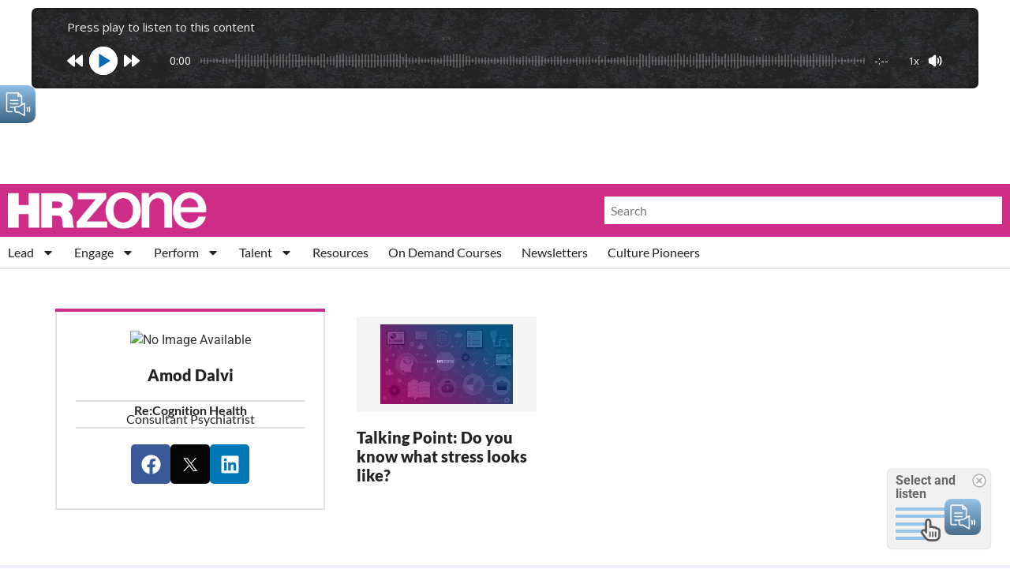

--- FILE ---
content_type: text/html; charset=UTF-8
request_url: https://hrzone.com/author/amod-dalvi/
body_size: 44542
content:
<!doctype html>
<html lang="en-GB">
<head>
	<meta charset="UTF-8">
<script>
var gform;gform||(document.addEventListener("gform_main_scripts_loaded",function(){gform.scriptsLoaded=!0}),document.addEventListener("gform/theme/scripts_loaded",function(){gform.themeScriptsLoaded=!0}),window.addEventListener("DOMContentLoaded",function(){gform.domLoaded=!0}),gform={domLoaded:!1,scriptsLoaded:!1,themeScriptsLoaded:!1,isFormEditor:()=>"function"==typeof InitializeEditor,callIfLoaded:function(o){return!(!gform.domLoaded||!gform.scriptsLoaded||!gform.themeScriptsLoaded&&!gform.isFormEditor()||(gform.isFormEditor()&&console.warn("The use of gform.initializeOnLoaded() is deprecated in the form editor context and will be removed in Gravity Forms 3.1."),o(),0))},initializeOnLoaded:function(o){gform.callIfLoaded(o)||(document.addEventListener("gform_main_scripts_loaded",()=>{gform.scriptsLoaded=!0,gform.callIfLoaded(o)}),document.addEventListener("gform/theme/scripts_loaded",()=>{gform.themeScriptsLoaded=!0,gform.callIfLoaded(o)}),window.addEventListener("DOMContentLoaded",()=>{gform.domLoaded=!0,gform.callIfLoaded(o)}))},hooks:{action:{},filter:{}},addAction:function(o,r,e,t){gform.addHook("action",o,r,e,t)},addFilter:function(o,r,e,t){gform.addHook("filter",o,r,e,t)},doAction:function(o){gform.doHook("action",o,arguments)},applyFilters:function(o){return gform.doHook("filter",o,arguments)},removeAction:function(o,r){gform.removeHook("action",o,r)},removeFilter:function(o,r,e){gform.removeHook("filter",o,r,e)},addHook:function(o,r,e,t,n){null==gform.hooks[o][r]&&(gform.hooks[o][r]=[]);var d=gform.hooks[o][r];null==n&&(n=r+"_"+d.length),gform.hooks[o][r].push({tag:n,callable:e,priority:t=null==t?10:t})},doHook:function(r,o,e){var t;if(e=Array.prototype.slice.call(e,1),null!=gform.hooks[r][o]&&((o=gform.hooks[r][o]).sort(function(o,r){return o.priority-r.priority}),o.forEach(function(o){"function"!=typeof(t=o.callable)&&(t=window[t]),"action"==r?t.apply(null,e):e[0]=t.apply(null,e)})),"filter"==r)return e[0]},removeHook:function(o,r,t,n){var e;null!=gform.hooks[o][r]&&(e=(e=gform.hooks[o][r]).filter(function(o,r,e){return!!(null!=n&&n!=o.tag||null!=t&&t!=o.priority)}),gform.hooks[o][r]=e)}});
</script>

	<meta name="viewport" content="width=device-width, initial-scale=1">
	<link rel="profile" href="https://gmpg.org/xfn/11">
	<meta name='robots' content='index, follow, max-image-preview:large, max-snippet:-1, max-video-preview:-1' />

	<!-- This site is optimized with the Yoast SEO Premium plugin v26.5 (Yoast SEO v26.5) - https://yoast.com/wordpress/plugins/seo/ -->
	<title>Amod Dalvi, Author at HRZone</title>
	<link rel="canonical" href="https://hrzone.com/author/amod-dalvi/" />
	<meta property="og:locale" content="en_GB" />
	<meta property="og:type" content="profile" />
	<meta property="og:title" content="Amod Dalvi" />
	<meta property="og:url" content="https://hrzone.com/author/amod-dalvi/" />
	<meta property="og:site_name" content="HRZone" />
	<meta property="og:image" content="https://secure.gravatar.com/avatar/8c894291d6f031c7234a1b5c8cadf023ff56913c5aea1c1153e05f219774369b?s=500&d=mm&r=g" />
	<meta name="twitter:card" content="summary_large_image" />
	<script type="application/ld+json" class="yoast-schema-graph">{"@context":"https://schema.org","@graph":[{"@type":"ProfilePage","@id":"https://hrzone.com/author/amod-dalvi/","url":"https://hrzone.com/author/amod-dalvi/","name":"Amod Dalvi, Author at HRZone","isPartOf":{"@id":"https://hrzone.com/#website"},"primaryImageOfPage":{"@id":"https://hrzone.com/author/amod-dalvi/#primaryimage"},"image":{"@id":"https://hrzone.com/author/amod-dalvi/#primaryimage"},"thumbnailUrl":"https://hrzone.com/app/uploads/2015/02/pp-default1.jpg","breadcrumb":{"@id":"https://hrzone.com/author/amod-dalvi/#breadcrumb"},"inLanguage":"en-GB","potentialAction":[{"@type":"ReadAction","target":["https://hrzone.com/author/amod-dalvi/"]}]},{"@type":"ImageObject","inLanguage":"en-GB","@id":"https://hrzone.com/author/amod-dalvi/#primaryimage","url":"https://hrzone.com/app/uploads/2015/02/pp-default1.jpg","contentUrl":"https://hrzone.com/app/uploads/2015/02/pp-default1.jpg","width":1240,"height":698,"caption":"pp_default1"},{"@type":"BreadcrumbList","@id":"https://hrzone.com/author/amod-dalvi/#breadcrumb","itemListElement":[{"@type":"ListItem","position":1,"name":"Home","item":"https://hrzone.com/"},{"@type":"ListItem","position":2,"name":"Archives for Amod Dalvi"}]},{"@type":"WebSite","@id":"https://hrzone.com/#website","url":"https://hrzone.com/","name":"HR Zone","description":"HRZone is an online human resources publication helping global HR professionals adapt to the ever-shifting demands of a rapidly-changing world.","alternateName":"HRZ","potentialAction":[{"@type":"SearchAction","target":{"@type":"EntryPoint","urlTemplate":"https://hrzone.com/?s={search_term_string}"},"query-input":{"@type":"PropertyValueSpecification","valueRequired":true,"valueName":"search_term_string"}}],"inLanguage":"en-GB"},{"@type":"Person","@id":"https://hrzone.com/#/schema/person/7a6591b8bf8fb42c06b5e5db1473ec82","name":"Amod Dalvi","image":{"@type":"ImageObject","inLanguage":"en-GB","@id":"https://hrzone.com/#/schema/person/image/","url":"https://secure.gravatar.com/avatar/2111f0e522580cffa6a7bae62f358d54ea336bcb275dd6d1220973553ae9e2fa?s=96&d=mm&r=g","contentUrl":"https://secure.gravatar.com/avatar/2111f0e522580cffa6a7bae62f358d54ea336bcb275dd6d1220973553ae9e2fa?s=96&d=mm&r=g","caption":"Amod Dalvi"},"mainEntityOfPage":{"@id":"https://hrzone.com/author/amod-dalvi/"}}]}</script>
	<!-- / Yoast SEO Premium plugin. -->


<link rel='dns-prefetch' href='//js-eu1.hs-scripts.com' />
<link rel='dns-prefetch' href='//www.googletagmanager.com' />
<link rel='dns-prefetch' href='//pagead2.googlesyndication.com' />
<link rel="alternate" type="application/rss+xml" title="HRZone &raquo; Feed" href="https://hrzone.com/feed/" />
<link rel="alternate" type="application/rss+xml" title="HRZone &raquo; Comments Feed" href="https://hrzone.com/comments/feed/" />
<link rel="alternate" type="application/rss+xml" title="HRZone &raquo; Posts by Amod Dalvi Feed" href="https://hrzone.com/author/amod-dalvi/feed/" />
<!-- hrzone.com is managing ads with Advanced Ads 2.0.11 – https://wpadvancedads.com/ --><script id="hrzon-ready">
			window.advanced_ads_ready=function(e,a){a=a||"complete";var d=function(e){return"interactive"===a?"loading"!==e:"complete"===e};d(document.readyState)?e():document.addEventListener("readystatechange",(function(a){d(a.target.readyState)&&e()}),{once:"interactive"===a})},window.advanced_ads_ready_queue=window.advanced_ads_ready_queue||[];		</script>
		<style id='wp-img-auto-sizes-contain-inline-css'>
img:is([sizes=auto i],[sizes^="auto," i]){contain-intrinsic-size:3000px 1500px}
/*# sourceURL=wp-img-auto-sizes-contain-inline-css */
</style>
<style id='wp-emoji-styles-inline-css'>

	img.wp-smiley, img.emoji {
		display: inline !important;
		border: none !important;
		box-shadow: none !important;
		height: 1em !important;
		width: 1em !important;
		margin: 0 0.07em !important;
		vertical-align: -0.1em !important;
		background: none !important;
		padding: 0 !important;
	}
/*# sourceURL=wp-emoji-styles-inline-css */
</style>
<link rel='stylesheet' id='wp-block-library-css' href='https://hrzone.com/wp/wp-includes/css/dist/block-library/style.min.css?ver=6.9' media='all' />
<style id='global-styles-inline-css'>
:root{--wp--preset--aspect-ratio--square: 1;--wp--preset--aspect-ratio--4-3: 4/3;--wp--preset--aspect-ratio--3-4: 3/4;--wp--preset--aspect-ratio--3-2: 3/2;--wp--preset--aspect-ratio--2-3: 2/3;--wp--preset--aspect-ratio--16-9: 16/9;--wp--preset--aspect-ratio--9-16: 9/16;--wp--preset--color--black: #000000;--wp--preset--color--cyan-bluish-gray: #abb8c3;--wp--preset--color--white: #ffffff;--wp--preset--color--pale-pink: #f78da7;--wp--preset--color--vivid-red: #cf2e2e;--wp--preset--color--luminous-vivid-orange: #ff6900;--wp--preset--color--luminous-vivid-amber: #fcb900;--wp--preset--color--light-green-cyan: #7bdcb5;--wp--preset--color--vivid-green-cyan: #00d084;--wp--preset--color--pale-cyan-blue: #8ed1fc;--wp--preset--color--vivid-cyan-blue: #0693e3;--wp--preset--color--vivid-purple: #9b51e0;--wp--preset--gradient--vivid-cyan-blue-to-vivid-purple: linear-gradient(135deg,rgb(6,147,227) 0%,rgb(155,81,224) 100%);--wp--preset--gradient--light-green-cyan-to-vivid-green-cyan: linear-gradient(135deg,rgb(122,220,180) 0%,rgb(0,208,130) 100%);--wp--preset--gradient--luminous-vivid-amber-to-luminous-vivid-orange: linear-gradient(135deg,rgb(252,185,0) 0%,rgb(255,105,0) 100%);--wp--preset--gradient--luminous-vivid-orange-to-vivid-red: linear-gradient(135deg,rgb(255,105,0) 0%,rgb(207,46,46) 100%);--wp--preset--gradient--very-light-gray-to-cyan-bluish-gray: linear-gradient(135deg,rgb(238,238,238) 0%,rgb(169,184,195) 100%);--wp--preset--gradient--cool-to-warm-spectrum: linear-gradient(135deg,rgb(74,234,220) 0%,rgb(151,120,209) 20%,rgb(207,42,186) 40%,rgb(238,44,130) 60%,rgb(251,105,98) 80%,rgb(254,248,76) 100%);--wp--preset--gradient--blush-light-purple: linear-gradient(135deg,rgb(255,206,236) 0%,rgb(152,150,240) 100%);--wp--preset--gradient--blush-bordeaux: linear-gradient(135deg,rgb(254,205,165) 0%,rgb(254,45,45) 50%,rgb(107,0,62) 100%);--wp--preset--gradient--luminous-dusk: linear-gradient(135deg,rgb(255,203,112) 0%,rgb(199,81,192) 50%,rgb(65,88,208) 100%);--wp--preset--gradient--pale-ocean: linear-gradient(135deg,rgb(255,245,203) 0%,rgb(182,227,212) 50%,rgb(51,167,181) 100%);--wp--preset--gradient--electric-grass: linear-gradient(135deg,rgb(202,248,128) 0%,rgb(113,206,126) 100%);--wp--preset--gradient--midnight: linear-gradient(135deg,rgb(2,3,129) 0%,rgb(40,116,252) 100%);--wp--preset--font-size--small: 13px;--wp--preset--font-size--medium: 20px;--wp--preset--font-size--large: 36px;--wp--preset--font-size--x-large: 42px;--wp--preset--spacing--20: 0.44rem;--wp--preset--spacing--30: 0.67rem;--wp--preset--spacing--40: 1rem;--wp--preset--spacing--50: 1.5rem;--wp--preset--spacing--60: 2.25rem;--wp--preset--spacing--70: 3.38rem;--wp--preset--spacing--80: 5.06rem;--wp--preset--shadow--natural: 6px 6px 9px rgba(0, 0, 0, 0.2);--wp--preset--shadow--deep: 12px 12px 50px rgba(0, 0, 0, 0.4);--wp--preset--shadow--sharp: 6px 6px 0px rgba(0, 0, 0, 0.2);--wp--preset--shadow--outlined: 6px 6px 0px -3px rgb(255, 255, 255), 6px 6px rgb(0, 0, 0);--wp--preset--shadow--crisp: 6px 6px 0px rgb(0, 0, 0);}:root { --wp--style--global--content-size: 800px;--wp--style--global--wide-size: 1200px; }:where(body) { margin: 0; }.wp-site-blocks > .alignleft { float: left; margin-right: 2em; }.wp-site-blocks > .alignright { float: right; margin-left: 2em; }.wp-site-blocks > .aligncenter { justify-content: center; margin-left: auto; margin-right: auto; }:where(.wp-site-blocks) > * { margin-block-start: 24px; margin-block-end: 0; }:where(.wp-site-blocks) > :first-child { margin-block-start: 0; }:where(.wp-site-blocks) > :last-child { margin-block-end: 0; }:root { --wp--style--block-gap: 24px; }:root :where(.is-layout-flow) > :first-child{margin-block-start: 0;}:root :where(.is-layout-flow) > :last-child{margin-block-end: 0;}:root :where(.is-layout-flow) > *{margin-block-start: 24px;margin-block-end: 0;}:root :where(.is-layout-constrained) > :first-child{margin-block-start: 0;}:root :where(.is-layout-constrained) > :last-child{margin-block-end: 0;}:root :where(.is-layout-constrained) > *{margin-block-start: 24px;margin-block-end: 0;}:root :where(.is-layout-flex){gap: 24px;}:root :where(.is-layout-grid){gap: 24px;}.is-layout-flow > .alignleft{float: left;margin-inline-start: 0;margin-inline-end: 2em;}.is-layout-flow > .alignright{float: right;margin-inline-start: 2em;margin-inline-end: 0;}.is-layout-flow > .aligncenter{margin-left: auto !important;margin-right: auto !important;}.is-layout-constrained > .alignleft{float: left;margin-inline-start: 0;margin-inline-end: 2em;}.is-layout-constrained > .alignright{float: right;margin-inline-start: 2em;margin-inline-end: 0;}.is-layout-constrained > .aligncenter{margin-left: auto !important;margin-right: auto !important;}.is-layout-constrained > :where(:not(.alignleft):not(.alignright):not(.alignfull)){max-width: var(--wp--style--global--content-size);margin-left: auto !important;margin-right: auto !important;}.is-layout-constrained > .alignwide{max-width: var(--wp--style--global--wide-size);}body .is-layout-flex{display: flex;}.is-layout-flex{flex-wrap: wrap;align-items: center;}.is-layout-flex > :is(*, div){margin: 0;}body .is-layout-grid{display: grid;}.is-layout-grid > :is(*, div){margin: 0;}body{padding-top: 0px;padding-right: 0px;padding-bottom: 0px;padding-left: 0px;}a:where(:not(.wp-element-button)){text-decoration: underline;}:root :where(.wp-element-button, .wp-block-button__link){background-color: #32373c;border-width: 0;color: #fff;font-family: inherit;font-size: inherit;font-style: inherit;font-weight: inherit;letter-spacing: inherit;line-height: inherit;padding-top: calc(0.667em + 2px);padding-right: calc(1.333em + 2px);padding-bottom: calc(0.667em + 2px);padding-left: calc(1.333em + 2px);text-decoration: none;text-transform: inherit;}.has-black-color{color: var(--wp--preset--color--black) !important;}.has-cyan-bluish-gray-color{color: var(--wp--preset--color--cyan-bluish-gray) !important;}.has-white-color{color: var(--wp--preset--color--white) !important;}.has-pale-pink-color{color: var(--wp--preset--color--pale-pink) !important;}.has-vivid-red-color{color: var(--wp--preset--color--vivid-red) !important;}.has-luminous-vivid-orange-color{color: var(--wp--preset--color--luminous-vivid-orange) !important;}.has-luminous-vivid-amber-color{color: var(--wp--preset--color--luminous-vivid-amber) !important;}.has-light-green-cyan-color{color: var(--wp--preset--color--light-green-cyan) !important;}.has-vivid-green-cyan-color{color: var(--wp--preset--color--vivid-green-cyan) !important;}.has-pale-cyan-blue-color{color: var(--wp--preset--color--pale-cyan-blue) !important;}.has-vivid-cyan-blue-color{color: var(--wp--preset--color--vivid-cyan-blue) !important;}.has-vivid-purple-color{color: var(--wp--preset--color--vivid-purple) !important;}.has-black-background-color{background-color: var(--wp--preset--color--black) !important;}.has-cyan-bluish-gray-background-color{background-color: var(--wp--preset--color--cyan-bluish-gray) !important;}.has-white-background-color{background-color: var(--wp--preset--color--white) !important;}.has-pale-pink-background-color{background-color: var(--wp--preset--color--pale-pink) !important;}.has-vivid-red-background-color{background-color: var(--wp--preset--color--vivid-red) !important;}.has-luminous-vivid-orange-background-color{background-color: var(--wp--preset--color--luminous-vivid-orange) !important;}.has-luminous-vivid-amber-background-color{background-color: var(--wp--preset--color--luminous-vivid-amber) !important;}.has-light-green-cyan-background-color{background-color: var(--wp--preset--color--light-green-cyan) !important;}.has-vivid-green-cyan-background-color{background-color: var(--wp--preset--color--vivid-green-cyan) !important;}.has-pale-cyan-blue-background-color{background-color: var(--wp--preset--color--pale-cyan-blue) !important;}.has-vivid-cyan-blue-background-color{background-color: var(--wp--preset--color--vivid-cyan-blue) !important;}.has-vivid-purple-background-color{background-color: var(--wp--preset--color--vivid-purple) !important;}.has-black-border-color{border-color: var(--wp--preset--color--black) !important;}.has-cyan-bluish-gray-border-color{border-color: var(--wp--preset--color--cyan-bluish-gray) !important;}.has-white-border-color{border-color: var(--wp--preset--color--white) !important;}.has-pale-pink-border-color{border-color: var(--wp--preset--color--pale-pink) !important;}.has-vivid-red-border-color{border-color: var(--wp--preset--color--vivid-red) !important;}.has-luminous-vivid-orange-border-color{border-color: var(--wp--preset--color--luminous-vivid-orange) !important;}.has-luminous-vivid-amber-border-color{border-color: var(--wp--preset--color--luminous-vivid-amber) !important;}.has-light-green-cyan-border-color{border-color: var(--wp--preset--color--light-green-cyan) !important;}.has-vivid-green-cyan-border-color{border-color: var(--wp--preset--color--vivid-green-cyan) !important;}.has-pale-cyan-blue-border-color{border-color: var(--wp--preset--color--pale-cyan-blue) !important;}.has-vivid-cyan-blue-border-color{border-color: var(--wp--preset--color--vivid-cyan-blue) !important;}.has-vivid-purple-border-color{border-color: var(--wp--preset--color--vivid-purple) !important;}.has-vivid-cyan-blue-to-vivid-purple-gradient-background{background: var(--wp--preset--gradient--vivid-cyan-blue-to-vivid-purple) !important;}.has-light-green-cyan-to-vivid-green-cyan-gradient-background{background: var(--wp--preset--gradient--light-green-cyan-to-vivid-green-cyan) !important;}.has-luminous-vivid-amber-to-luminous-vivid-orange-gradient-background{background: var(--wp--preset--gradient--luminous-vivid-amber-to-luminous-vivid-orange) !important;}.has-luminous-vivid-orange-to-vivid-red-gradient-background{background: var(--wp--preset--gradient--luminous-vivid-orange-to-vivid-red) !important;}.has-very-light-gray-to-cyan-bluish-gray-gradient-background{background: var(--wp--preset--gradient--very-light-gray-to-cyan-bluish-gray) !important;}.has-cool-to-warm-spectrum-gradient-background{background: var(--wp--preset--gradient--cool-to-warm-spectrum) !important;}.has-blush-light-purple-gradient-background{background: var(--wp--preset--gradient--blush-light-purple) !important;}.has-blush-bordeaux-gradient-background{background: var(--wp--preset--gradient--blush-bordeaux) !important;}.has-luminous-dusk-gradient-background{background: var(--wp--preset--gradient--luminous-dusk) !important;}.has-pale-ocean-gradient-background{background: var(--wp--preset--gradient--pale-ocean) !important;}.has-electric-grass-gradient-background{background: var(--wp--preset--gradient--electric-grass) !important;}.has-midnight-gradient-background{background: var(--wp--preset--gradient--midnight) !important;}.has-small-font-size{font-size: var(--wp--preset--font-size--small) !important;}.has-medium-font-size{font-size: var(--wp--preset--font-size--medium) !important;}.has-large-font-size{font-size: var(--wp--preset--font-size--large) !important;}.has-x-large-font-size{font-size: var(--wp--preset--font-size--x-large) !important;}
:root :where(.wp-block-pullquote){font-size: 1.5em;line-height: 1.6;}
/*# sourceURL=global-styles-inline-css */
</style>
<link rel='stylesheet' id='woocommerce-layout-css' href='https://hrzone.com/app/plugins/woocommerce/assets/css/woocommerce-layout.css?ver=10.3.7' media='all' />
<link rel='stylesheet' id='woocommerce-smallscreen-css' href='https://hrzone.com/app/plugins/woocommerce/assets/css/woocommerce-smallscreen.css?ver=10.3.7' media='only screen and (max-width: 768px)' />
<link rel='stylesheet' id='woocommerce-general-css' href='https://hrzone.com/app/plugins/woocommerce/assets/css/woocommerce.css?ver=10.3.7' media='all' />
<style id='woocommerce-inline-inline-css'>
.woocommerce form .form-row .required { visibility: visible; }
/*# sourceURL=woocommerce-inline-inline-css */
</style>
<link rel='stylesheet' id='brands-styles-css' href='https://hrzone.com/app/plugins/woocommerce/assets/css/brands.css?ver=10.3.7' media='all' />
<link rel='stylesheet' id='hello-elementor-css' href='https://hrzone.com/app/themes/hello-elementor/assets/css/reset.css?ver=3.4.4' media='all' />
<link rel='stylesheet' id='hello-elementor-theme-style-css' href='https://hrzone.com/app/themes/hello-elementor/assets/css/theme.css?ver=3.4.4' media='all' />
<link rel='stylesheet' id='hello-elementor-header-footer-css' href='https://hrzone.com/app/themes/hello-elementor/assets/css/header-footer.css?ver=3.4.4' media='all' />
<link rel='stylesheet' id='elementor-frontend-css' href='https://hrzone.com/app/plugins/elementor/assets/css/frontend.min.css?ver=3.33.3' media='all' />
<link rel='stylesheet' id='elementor-post-137309-css' href='https://hrzone.com/app/uploads/elementor/css/post-137309.css?ver=1768917810' media='all' />
<link rel='stylesheet' id='widget-image-css' href='https://hrzone.com/app/plugins/elementor/assets/css/widget-image.min.css?ver=3.33.3' media='all' />
<link rel='stylesheet' id='widget-search-form-css' href='https://hrzone.com/app/plugins/elementor-pro/assets/css/widget-search-form.min.css?ver=3.34.0' media='all' />
<link rel='stylesheet' id='widget-nav-menu-css' href='https://hrzone.com/app/plugins/elementor-pro/assets/css/widget-nav-menu.min.css?ver=3.34.0' media='all' />
<link rel='stylesheet' id='widget-heading-css' href='https://hrzone.com/app/plugins/elementor/assets/css/widget-heading.min.css?ver=3.33.3' media='all' />
<link rel='stylesheet' id='widget-loop-common-css' href='https://hrzone.com/app/plugins/elementor-pro/assets/css/widget-loop-common.min.css?ver=3.34.0' media='all' />
<link rel='stylesheet' id='widget-loop-grid-css' href='https://hrzone.com/app/plugins/elementor-pro/assets/css/widget-loop-grid.min.css?ver=3.34.0' media='all' />
<link rel='stylesheet' id='widget-social-icons-css' href='https://hrzone.com/app/plugins/elementor/assets/css/widget-social-icons.min.css?ver=3.33.3' media='all' />
<link rel='stylesheet' id='e-apple-webkit-css' href='https://hrzone.com/app/plugins/elementor/assets/css/conditionals/apple-webkit.min.css?ver=3.33.3' media='all' />
<link rel='stylesheet' id='widget-icon-list-css' href='https://hrzone.com/app/plugins/elementor/assets/css/widget-icon-list.min.css?ver=3.33.3' media='all' />
<link rel='stylesheet' id='widget-author-box-css' href='https://hrzone.com/app/plugins/elementor-pro/assets/css/widget-author-box.min.css?ver=3.34.0' media='all' />
<link rel='stylesheet' id='widget-posts-css' href='https://hrzone.com/app/plugins/elementor-pro/assets/css/widget-posts.min.css?ver=3.34.0' media='all' />
<link rel='stylesheet' id='eael-general-css' href='https://hrzone.com/app/plugins/essential-addons-for-elementor-lite/assets/front-end/css/view/general.min.css?ver=6.5.3' media='all' />
<link rel='stylesheet' id='eael-152883-css' href='https://hrzone.com/app/uploads/essential-addons-elementor/eael-152883.css?ver=1703952009' media='all' />
<link rel='stylesheet' id='widget-spacer-css' href='https://hrzone.com/app/plugins/elementor/assets/css/widget-spacer.min.css?ver=3.33.3' media='all' />
<link rel='stylesheet' id='gravity_forms_theme_reset-css' href='https://hrzone.com/app/plugins/gravityforms/assets/css/dist/gravity-forms-theme-reset.min.css?ver=2.9.25' media='all' />
<link rel='stylesheet' id='gravity_forms_theme_foundation-css' href='https://hrzone.com/app/plugins/gravityforms/assets/css/dist/gravity-forms-theme-foundation.min.css?ver=2.9.25' media='all' />
<link rel='stylesheet' id='gravity_forms_theme_framework-css' href='https://hrzone.com/app/plugins/gravityforms/assets/css/dist/gravity-forms-theme-framework.min.css?ver=2.9.25' media='all' />
<link rel='stylesheet' id='e-animation-fadeIn-css' href='https://hrzone.com/app/plugins/elementor/assets/lib/animations/styles/fadeIn.min.css?ver=3.33.3' media='all' />
<link rel='stylesheet' id='e-popup-css' href='https://hrzone.com/app/plugins/elementor-pro/assets/css/conditionals/popup.min.css?ver=3.34.0' media='all' />
<link rel='stylesheet' id='elementor-post-138328-css' href='https://hrzone.com/app/uploads/elementor/css/post-138328.css?ver=1768992353' media='all' />
<link rel='stylesheet' id='elementor-post-140216-css' href='https://hrzone.com/app/uploads/elementor/css/post-140216.css?ver=1768917811' media='all' />
<link rel='stylesheet' id='elementor-post-137749-css' href='https://hrzone.com/app/uploads/elementor/css/post-137749.css?ver=1768917811' media='all' />
<link rel='stylesheet' id='elementor-post-152883-css' href='https://hrzone.com/app/uploads/elementor/css/post-152883.css?ver=1768917811' media='all' />
<link rel='stylesheet' id='dashicons-css' href='https://hrzone.com/wp/wp-includes/css/dashicons.min.css?ver=6.9' media='all' />
<link rel='stylesheet' id='upk-site-css' href='https://hrzone.com/app/plugins/ultimate-post-kit/assets/css/upk-site.css?ver=4.0.16' media='all' />
<link rel='stylesheet' id='elementor-gf-local-merriweather-css' href='https://hrzone.com/app/uploads/elementor/google-fonts/css/merriweather.css?ver=1750189199' media='all' />
<link rel='stylesheet' id='elementor-gf-local-robotoslab-css' href='https://hrzone.com/app/uploads/elementor/google-fonts/css/robotoslab.css?ver=1750189188' media='all' />
<link rel='stylesheet' id='elementor-gf-local-roboto-css' href='https://hrzone.com/app/uploads/elementor/google-fonts/css/roboto.css?ver=1750189181' media='all' />
<link rel='stylesheet' id='elementor-gf-local-lato-css' href='https://hrzone.com/app/uploads/elementor/google-fonts/css/lato.css?ver=1750189192' media='all' />
<script src="https://hrzone.com/wp/wp-includes/js/jquery/jquery.min.js?ver=3.7.1" id="jquery-core-js"></script>
<script src="https://hrzone.com/wp/wp-includes/js/jquery/jquery-migrate.min.js?ver=3.4.1" id="jquery-migrate-js"></script>
<script src="https://hrzone.com/app/plugins/woocommerce/assets/js/jquery-blockui/jquery.blockUI.min.js?ver=2.7.0-wc.10.3.7" id="wc-jquery-blockui-js" defer data-wp-strategy="defer"></script>
<script id="wc-add-to-cart-js-extra">
var wc_add_to_cart_params = {"ajax_url":"/wp/wp-admin/admin-ajax.php","wc_ajax_url":"/?wc-ajax=%%endpoint%%","i18n_view_cart":"View basket","cart_url":"https://hrzone.com/cart/","is_cart":"","cart_redirect_after_add":"no"};
//# sourceURL=wc-add-to-cart-js-extra
</script>
<script src="https://hrzone.com/app/plugins/woocommerce/assets/js/frontend/add-to-cart.min.js?ver=10.3.7" id="wc-add-to-cart-js" defer data-wp-strategy="defer"></script>
<script src="https://hrzone.com/app/plugins/woocommerce/assets/js/js-cookie/js.cookie.min.js?ver=2.1.4-wc.10.3.7" id="wc-js-cookie-js" defer data-wp-strategy="defer"></script>
<script id="woocommerce-js-extra">
var woocommerce_params = {"ajax_url":"/wp/wp-admin/admin-ajax.php","wc_ajax_url":"/?wc-ajax=%%endpoint%%","i18n_password_show":"Show password","i18n_password_hide":"Hide password"};
//# sourceURL=woocommerce-js-extra
</script>
<script src="https://hrzone.com/app/plugins/woocommerce/assets/js/frontend/woocommerce.min.js?ver=10.3.7" id="woocommerce-js" defer data-wp-strategy="defer"></script>

<!-- Google tag (gtag.js) snippet added by Site Kit -->
<!-- Google Analytics snippet added by Site Kit -->
<script src="https://www.googletagmanager.com/gtag/js?id=G-7RNDETLJHF" id="google_gtagjs-js" async></script>
<script id="google_gtagjs-js-after">
window.dataLayer = window.dataLayer || [];function gtag(){dataLayer.push(arguments);}
gtag("set","linker",{"domains":["hrzone.com"]});
gtag("js", new Date());
gtag("set", "developer_id.dZTNiMT", true);
gtag("config", "G-7RNDETLJHF");
//# sourceURL=google_gtagjs-js-after
</script>
<link rel="https://api.w.org/" href="https://hrzone.com/wp-json/" /><link rel="alternate" title="JSON" type="application/json" href="https://hrzone.com/wp-json/wp/v2/users/83211" /><link rel="EditURI" type="application/rsd+xml" title="RSD" href="https://hrzone.com/wp/xmlrpc.php?rsd" />
<meta name="generator" content="WordPress 6.9" />
<meta name="generator" content="WooCommerce 10.3.7" />
<style id="essential-blocks-global-styles">
            :root {
                --eb-global-primary-color: #101828;
--eb-global-secondary-color: #475467;
--eb-global-tertiary-color: #98A2B3;
--eb-global-text-color: #475467;
--eb-global-heading-color: #1D2939;
--eb-global-link-color: #444CE7;
--eb-global-background-color: #F9FAFB;
--eb-global-button-text-color: #FFFFFF;
--eb-global-button-background-color: #101828;
--eb-gradient-primary-color: linear-gradient(90deg, hsla(259, 84%, 78%, 1) 0%, hsla(206, 67%, 75%, 1) 100%);
--eb-gradient-secondary-color: linear-gradient(90deg, hsla(18, 76%, 85%, 1) 0%, hsla(203, 69%, 84%, 1) 100%);
--eb-gradient-tertiary-color: linear-gradient(90deg, hsla(248, 21%, 15%, 1) 0%, hsla(250, 14%, 61%, 1) 100%);
--eb-gradient-background-color: linear-gradient(90deg, rgb(250, 250, 250) 0%, rgb(233, 233, 233) 49%, rgb(244, 243, 243) 100%);

                --eb-tablet-breakpoint: 1024px;
--eb-mobile-breakpoint: 767px;

            }
            
            
        </style><meta name="generator" content="Site Kit by Google 1.167.0" /><script async src="https://securepubads.g.doubleclick.net/tag/js/gpt.js"></script>
<script>
  window.googletag = window.googletag || {cmd: []};
  googletag.cmd.push(function() {
    googletag.defineSlot('/4049405/HRZ-000', [[728, 90], [300, 600],[300,250]], 'div-gpt-ad-1709219102830-0').addService(googletag.pubads());
    googletag.pubads().enableSingleRequest();
    googletag.enableServices();
  });
</script>

<script async src="https://securepubads.g.doubleclick.net/tag/js/gpt.js"></script>
<script>
  window.googletag = window.googletag || {cmd: []};
  googletag.cmd.push(function() {
    googletag.defineSlot('4049405/HRZ-000/HRZ-001', [[728, 90]], 'div-gpt-ad-1704735878960-0').addService(googletag.pubads());
    googletag.pubads().enableSingleRequest();
    googletag.enableServices();
  });
</script>

<script async src="https://securepubads.g.doubleclick.net/tag/js/gpt.js"></script>
<script>
  window.googletag = window.googletag || {cmd: []};
  googletag.cmd.push(function() {
    googletag.defineSlot('4049405/HRZ-000/HRZ-002', [[728, 90]], 'div-gpt-ad-1704736498448-0').addService(googletag.pubads());
    googletag.pubads().enableSingleRequest();
    googletag.enableServices();
  });
</script>

<script async src="https://securepubads.g.doubleclick.net/tag/js/gpt.js"></script>
<script>
  window.googletag = window.googletag || {cmd: []};
  googletag.cmd.push(function() {
    googletag.defineSlot('4049405/HRZ-000/HRZ-003', [[728, 90]], 'div-gpt-ad-1704736708482-0').addService(googletag.pubads());
    googletag.pubads().enableSingleRequest();
    googletag.enableServices();
  });
</script>


<script async src="https://securepubads.g.doubleclick.net/tag/js/gpt.js"></script>
<script>
  window.googletag = window.googletag || {cmd: []};
  googletag.cmd.push(function() {
    googletag.defineSlot('4049405/HRZ-000/HRZ-004', [[728, 90]], 'div-gpt-ad-1704835776212-0').addService(googletag.pubads());
    googletag.pubads().enableSingleRequest();
    googletag.enableServices();
  });
</script>

<script async src="https://securepubads.g.doubleclick.net/tag/js/gpt.js"></script>
<script>
  window.googletag = window.googletag || {cmd: []};
  googletag.cmd.push(function() {
    googletag.defineSlot('/4049405/HRZ-000/HRZ-010', [[970, 250], [970, 90], [728, 90]], 'div-gpt-ad-1741260002930-0').addService(googletag.pubads());
    googletag.pubads().enableSingleRequest();
    googletag.enableServices();
  });
</script>

<script async src="https://securepubads.g.doubleclick.net/tag/js/gpt.js"></script>
<script>
  window.googletag = window.googletag || {cmd: []};
  googletag.cmd.push(function() {
    googletag.defineSlot('4049405/HRZ-000/HRZ020', [[300, 250], [300, 600]], 'div-gpt-ad-1704836071250-0').addService(googletag.pubads());
    googletag.pubads().enableSingleRequest();
    googletag.enableServices();
  });
</script>


<script async src="https://securepubads.g.doubleclick.net/tag/js/gpt.js"></script>
<script>
  window.googletag = window.googletag || {cmd: []};
  googletag.cmd.push(function() {
    googletag.defineSlot('/4049405/HRZ-000/HRZ-201', [[970, 250], [970, 90], [468, 60], [728, 90]], 'div-gpt-ad-1741260271084-0').addService(googletag.pubads());
    googletag.pubads().enableSingleRequest();
    googletag.enableServices();
  });
</script>

<!-- Start of HubSpot Embed Code -->
<script type="text/javascript" id="hs-script-loader" async defer src="//js-eu1.hs-scripts.com/143773515.js"></script>
<!-- End of HubSpot Embed Code -->
			<!-- DO NOT COPY THIS SNIPPET! Start of Page Analytics Tracking for HubSpot WordPress plugin v11.3.33-->
			<script class="hsq-set-content-id" data-content-id="listing-page">
				var _hsq = _hsq || [];
				_hsq.push(["setContentType", "listing-page"]);
			</script>
			<!-- DO NOT COPY THIS SNIPPET! End of Page Analytics Tracking for HubSpot WordPress plugin -->
				<noscript><style>.woocommerce-product-gallery{ opacity: 1 !important; }</style></noscript>
	
<!-- Google AdSense meta tags added by Site Kit -->
<meta name="google-adsense-platform-account" content="ca-host-pub-2644536267352236">
<meta name="google-adsense-platform-domain" content="sitekit.withgoogle.com">
<!-- End Google AdSense meta tags added by Site Kit -->
<meta name="generator" content="Elementor 3.33.3; features: e_font_icon_svg, additional_custom_breakpoints; settings: css_print_method-external, google_font-enabled, font_display-swap">
<style type="text/css" id="filter-everything-inline-css">.wpc-orderby-select{width:100%}.wpc-filters-open-button-container{display:none}.wpc-debug-message{padding:16px;font-size:14px;border:1px dashed #ccc;margin-bottom:20px}.wpc-debug-title{visibility:hidden}.wpc-button-inner,.wpc-chip-content{display:flex;align-items:center}.wpc-icon-html-wrapper{position:relative;margin-right:10px;top:2px}.wpc-icon-html-wrapper span{display:block;height:1px;width:18px;border-radius:3px;background:#2c2d33;margin-bottom:4px;position:relative}span.wpc-icon-line-1:after,span.wpc-icon-line-2:after,span.wpc-icon-line-3:after{content:"";display:block;width:3px;height:3px;border:1px solid #2c2d33;background-color:#fff;position:absolute;top:-2px;box-sizing:content-box}span.wpc-icon-line-3:after{border-radius:50%;left:2px}span.wpc-icon-line-1:after{border-radius:50%;left:5px}span.wpc-icon-line-2:after{border-radius:50%;left:12px}body .wpc-filters-open-button-container a.wpc-filters-open-widget,body .wpc-filters-open-button-container a.wpc-open-close-filters-button{display:inline-block;text-align:left;border:1px solid #2c2d33;border-radius:2px;line-height:1.5;padding:7px 12px;background-color:transparent;color:#2c2d33;box-sizing:border-box;text-decoration:none!important;font-weight:400;transition:none;position:relative}@media screen and (max-width:768px){.wpc_show_bottom_widget .wpc-filters-open-button-container,.wpc_show_open_close_button .wpc-filters-open-button-container{display:block}.wpc_show_bottom_widget .wpc-filters-open-button-container{margin-top:1em;margin-bottom:1em}}</style>
			<style>
				.e-con.e-parent:nth-of-type(n+4):not(.e-lazyloaded):not(.e-no-lazyload),
				.e-con.e-parent:nth-of-type(n+4):not(.e-lazyloaded):not(.e-no-lazyload) * {
					background-image: none !important;
				}
				@media screen and (max-height: 1024px) {
					.e-con.e-parent:nth-of-type(n+3):not(.e-lazyloaded):not(.e-no-lazyload),
					.e-con.e-parent:nth-of-type(n+3):not(.e-lazyloaded):not(.e-no-lazyload) * {
						background-image: none !important;
					}
				}
				@media screen and (max-height: 640px) {
					.e-con.e-parent:nth-of-type(n+2):not(.e-lazyloaded):not(.e-no-lazyload),
					.e-con.e-parent:nth-of-type(n+2):not(.e-lazyloaded):not(.e-no-lazyload) * {
						background-image: none !important;
					}
				}
			</style>
			<style class="wpcode-css-snippet">.gform_heading{
    display: none !important;
}
.css-for-gforms input, .css-for-gforms textarea, .css-for-gforms select{
	border: 2px solid #D0D7DD !important;
    border-radius: 10px !important;
	height: 64px !important;
    padding-left: 30px !important;
	font-size: 18px !important;
	color: #232323 !important;
    font-family: 'Lato' !important;
	background-color: white !important;
	--gf-ctrl-shadow-size-focus: 2px !important;
	display: flex;
    align-items: center;
	font-weight: 500 !important;
}

.ginput_container_fileupload input{
	padding-left: 0px !important;
}
.css-for-gforms input::placeholder, .css-for-gforms textarea::placeholder{
	font-weight: 500 !important;
    text-transform: Capitalize;
}
.gform_footer input{
	background-color: #FFED00 !important;
	border: none !important;
	border-radius: 0px !important;
	color: #232323 !important;
	font-size: 20px !important;
	font-weight: Bold !important;
	font-family: 'Lato' !important;
	padding: 0px 80px !important;
    --gf-ctrl-shadow-size-focus: 0px !important;
}
.gform_footer{
	justify-content: flex-end;
}
.downlod .gform_footer{
	justify-content: flex-start;
}
.css-for-gforms input[type=checkbox]{
	border: 2px solid #232323 !important;
    padding: 0px !important;
    height: auto !important;
	border-radius: 0px !important;
	width: 20px !important;
    height: 20px !important;
}
.gform-field-label, .gform_confirmation_message{
	font-size: 18px !important;
	font-weight: 500 !important;
}
.gform_confirmation_message a{
	color: blue !important;
}
.ginput_container_consent{
	align-items: center;
}</style>
<!-- Google Tag Manager snippet added by Site Kit -->
<script>
			( function( w, d, s, l, i ) {
				w[l] = w[l] || [];
				w[l].push( {'gtm.start': new Date().getTime(), event: 'gtm.js'} );
				var f = d.getElementsByTagName( s )[0],
					j = d.createElement( s ), dl = l != 'dataLayer' ? '&l=' + l : '';
				j.async = true;
				j.src = 'https://www.googletagmanager.com/gtm.js?id=' + i + dl;
				f.parentNode.insertBefore( j, f );
			} )( window, document, 'script', 'dataLayer', 'GTM-K2BCSX5' );
			
</script>

<!-- End Google Tag Manager snippet added by Site Kit -->

<!-- Google AdSense snippet added by Site Kit -->
<script async src="https://pagead2.googlesyndication.com/pagead/js/adsbygoogle.js?client=ca-pub-7770435405870564&amp;host=ca-host-pub-2644536267352236" crossorigin="anonymous"></script>

<!-- End Google AdSense snippet added by Site Kit -->
<link rel="icon" href="https://hrzone.com/app/uploads/2024/01/cropped-HRZone-Mark-32x32.png" sizes="32x32" />
<link rel="icon" href="https://hrzone.com/app/uploads/2024/01/cropped-HRZone-Mark-192x192.png" sizes="192x192" />
<link rel="apple-touch-icon" href="https://hrzone.com/app/uploads/2024/01/cropped-HRZone-Mark-180x180.png" />
<meta name="msapplication-TileImage" content="https://hrzone.com/app/uploads/2024/01/cropped-HRZone-Mark-270x270.png" />
</head>
<body class="archive author author-amod-dalvi author-83211 wp-embed-responsive wp-theme-hello-elementor theme-hello-elementor woocommerce-no-js hello-elementor-default wpbdp-with-button-styles elementor-page-137749 elementor-default elementor-template-full-width elementor-kit-137309 aa-prefix-hrzon-">

		<!-- Google Tag Manager (noscript) snippet added by Site Kit -->
		<noscript>
			<iframe src="https://www.googletagmanager.com/ns.html?id=GTM-K2BCSX5" height="0" width="0" style="display:none;visibility:hidden"></iframe>
		</noscript>
		<!-- End Google Tag Manager (noscript) snippet added by Site Kit -->
		
<a class="skip-link screen-reader-text" href="#content">Skip to content</a>

		<header data-elementor-type="header" data-elementor-id="138328" class="elementor elementor-138328 elementor-location-header" data-elementor-post-type="elementor_library">
					<section class="elementor-section elementor-top-section elementor-element elementor-element-b34d321 elementor-section-boxed elementor-section-height-default elementor-section-height-default" data-id="b34d321" data-element_type="section">
						<div class="elementor-container elementor-column-gap-default">
					<div class="elementor-column elementor-col-100 elementor-top-column elementor-element elementor-element-19b2f0e" data-id="19b2f0e" data-element_type="column">
			<div class="elementor-widget-wrap">
							</div>
		</div>
					</div>
		</section>
				<section class="elementor-section elementor-top-section elementor-element elementor-element-008e4a5 elementor-section-full_width elementor-section-content-middle elementor-section-height-default elementor-section-height-default" data-id="008e4a5" data-element_type="section" data-settings="{&quot;background_background&quot;:&quot;classic&quot;}">
						<div class="elementor-container elementor-column-gap-default">
					<div class="elementor-column elementor-col-100 elementor-top-column elementor-element elementor-element-9eda027" data-id="9eda027" data-element_type="column">
			<div class="elementor-widget-wrap elementor-element-populated">
						<div class="elementor-element elementor-element-03264b3 googleads elementor-hidden-mobile elementor-widget elementor-widget-html" data-id="03264b3" data-element_type="widget" data-widget_type="html.default">
				<div class="elementor-widget-container">
					<!-- /4049405/HRZ-000/HRZ-010 -->
<div id='div-gpt-ad-1741260002930-0' style='min-width: 728px; min-height: 90px;'>
  <script>
    googletag.cmd.push(function() { googletag.display('div-gpt-ad-1741260002930-0'); });
  </script>
</div>				</div>
				</div>
					</div>
		</div>
					</div>
		</section>
				<section class="elementor-section elementor-top-section elementor-element elementor-element-d93fae3 elementor-section-boxed elementor-section-height-default elementor-section-height-default" data-id="d93fae3" data-element_type="section" data-settings="{&quot;background_background&quot;:&quot;classic&quot;}">
						<div class="elementor-container elementor-column-gap-no">
					<div class="elementor-column elementor-col-50 elementor-top-column elementor-element elementor-element-47b3830" data-id="47b3830" data-element_type="column">
			<div class="elementor-widget-wrap elementor-element-populated">
						<div class="elementor-element elementor-element-1bef830 elementor-widget elementor-widget-image" data-id="1bef830" data-element_type="widget" data-widget_type="image.default">
				<div class="elementor-widget-container">
																<a href="http://hrzone.com/">
							<img width="396" height="74" src="https://hrzone.com/app/uploads/2023/12/HRZone-logo-header.png" class="attachment-full size-full wp-image-113805" alt="" srcset="https://hrzone.com/app/uploads/2023/12/HRZone-logo-header.png 396w, https://hrzone.com/app/uploads/2023/12/HRZone-logo-header-300x56.png 300w" sizes="(max-width: 396px) 100vw, 396px" />								</a>
															</div>
				</div>
					</div>
		</div>
				<div class="elementor-column elementor-col-50 elementor-top-column elementor-element elementor-element-cbb04b2" data-id="cbb04b2" data-element_type="column">
			<div class="elementor-widget-wrap elementor-element-populated">
						<section class="elementor-section elementor-inner-section elementor-element elementor-element-49f7233 elementor-section-full_width elementor-reverse-tablet elementor-reverse-mobile elementor-section-height-default elementor-section-height-default" data-id="49f7233" data-element_type="section">
						<div class="elementor-container elementor-column-gap-no">
					<div class="elementor-column elementor-col-50 elementor-inner-column elementor-element elementor-element-8a43201" data-id="8a43201" data-element_type="column">
			<div class="elementor-widget-wrap">
							</div>
		</div>
				<div class="elementor-column elementor-col-50 elementor-inner-column elementor-element elementor-element-2bc4fad" data-id="2bc4fad" data-element_type="column">
			<div class="elementor-widget-wrap elementor-element-populated">
						<div class="elementor-element elementor-element-f8ebd63 elementor-search-form--button-type-text elementor-search-form--skin-classic elementor-widget elementor-widget-search-form" data-id="f8ebd63" data-element_type="widget" data-settings="{&quot;skin&quot;:&quot;classic&quot;}" data-widget_type="search-form.default">
				<div class="elementor-widget-container">
							<search role="search">
			<form class="elementor-search-form" action="https://hrzone.com" method="get">
												<div class="elementor-search-form__container">
					<label class="elementor-screen-only" for="elementor-search-form-f8ebd63">Search</label>

					
					<input id="elementor-search-form-f8ebd63" placeholder="Search" class="elementor-search-form__input" type="search" name="s" value="">
					
											<button class="elementor-search-form__submit" type="submit" aria-label="Search">
													</button>
					
									</div>
			</form>
		</search>
						</div>
				</div>
					</div>
		</div>
					</div>
		</section>
					</div>
		</div>
					</div>
		</section>
				<section class="elementor-section elementor-top-section elementor-element elementor-element-b8e8d33 elementor-hidden-tablet elementor-hidden-mobile elementor-section-boxed elementor-section-height-default elementor-section-height-default" data-id="b8e8d33" data-element_type="section" data-settings="{&quot;background_background&quot;:&quot;classic&quot;}">
						<div class="elementor-container elementor-column-gap-default">
					<div class="elementor-column elementor-col-100 elementor-top-column elementor-element elementor-element-2520600" data-id="2520600" data-element_type="column">
			<div class="elementor-widget-wrap elementor-element-populated">
						<div class="elementor-element elementor-element-0997592 elementor-nav-menu__align-start elementor-nav-menu--stretch elementor-nav-menu--dropdown-tablet elementor-nav-menu__text-align-aside elementor-nav-menu--toggle elementor-nav-menu--burger elementor-widget elementor-widget-nav-menu" data-id="0997592" data-element_type="widget" data-settings="{&quot;full_width&quot;:&quot;stretch&quot;,&quot;layout&quot;:&quot;horizontal&quot;,&quot;submenu_icon&quot;:{&quot;value&quot;:&quot;&lt;svg aria-hidden=\&quot;true\&quot; class=\&quot;e-font-icon-svg e-fas-caret-down\&quot; viewBox=\&quot;0 0 320 512\&quot; xmlns=\&quot;http:\/\/www.w3.org\/2000\/svg\&quot;&gt;&lt;path d=\&quot;M31.3 192h257.3c17.8 0 26.7 21.5 14.1 34.1L174.1 354.8c-7.8 7.8-20.5 7.8-28.3 0L17.2 226.1C4.6 213.5 13.5 192 31.3 192z\&quot;&gt;&lt;\/path&gt;&lt;\/svg&gt;&quot;,&quot;library&quot;:&quot;fa-solid&quot;},&quot;toggle&quot;:&quot;burger&quot;}" data-widget_type="nav-menu.default">
				<div class="elementor-widget-container">
								<nav aria-label="Menu" class="elementor-nav-menu--main elementor-nav-menu__container elementor-nav-menu--layout-horizontal e--pointer-none">
				<ul id="menu-1-0997592" class="elementor-nav-menu"><li class="menu-item menu-item-type-taxonomy menu-item-object-category menu-item-has-children menu-item-138538"><a href="https://hrzone.com/category/lead/" class="elementor-item">Lead</a>
<ul class="sub-menu elementor-nav-menu--dropdown">
	<li class="menu-item menu-item-type-taxonomy menu-item-object-category menu-item-138540"><a href="https://hrzone.com/category/lead/change/" class="elementor-sub-item">Change</a></li>
	<li class="menu-item menu-item-type-taxonomy menu-item-object-category menu-item-138539"><a href="https://hrzone.com/category/lead/culture/" class="elementor-sub-item">Culture</a></li>
	<li class="menu-item menu-item-type-taxonomy menu-item-object-category menu-item-138542"><a href="https://hrzone.com/category/lead/future/" class="elementor-sub-item">Future</a></li>
	<li class="menu-item menu-item-type-taxonomy menu-item-object-category menu-item-138541"><a href="https://hrzone.com/category/lead/strategy/" class="elementor-sub-item">Strategy</a></li>
</ul>
</li>
<li class="menu-item menu-item-type-taxonomy menu-item-object-category menu-item-has-children menu-item-138543"><a href="https://hrzone.com/category/engage/" class="elementor-item">Engage</a>
<ul class="sub-menu elementor-nav-menu--dropdown">
	<li class="menu-item menu-item-type-taxonomy menu-item-object-category menu-item-138544"><a href="https://hrzone.com/category/engage/employees/" class="elementor-sub-item">Employees</a></li>
	<li class="menu-item menu-item-type-taxonomy menu-item-object-category menu-item-138545"><a href="https://hrzone.com/category/engage/managers/" class="elementor-sub-item">Managers</a></li>
</ul>
</li>
<li class="menu-item menu-item-type-taxonomy menu-item-object-category menu-item-has-children menu-item-138546"><a href="https://hrzone.com/category/perform/" class="elementor-item">Perform</a>
<ul class="sub-menu elementor-nav-menu--dropdown">
	<li class="menu-item menu-item-type-taxonomy menu-item-object-category menu-item-138548"><a href="https://hrzone.com/category/perform/people/" class="elementor-sub-item">People</a></li>
	<li class="menu-item menu-item-type-taxonomy menu-item-object-category menu-item-138547"><a href="https://hrzone.com/category/perform/business/" class="elementor-sub-item">Business</a></li>
</ul>
</li>
<li class="menu-item menu-item-type-taxonomy menu-item-object-category menu-item-has-children menu-item-113949"><a href="https://hrzone.com/category/talent/" class="elementor-item">Talent</a>
<ul class="sub-menu elementor-nav-menu--dropdown">
	<li class="menu-item menu-item-type-taxonomy menu-item-object-category menu-item-113950"><a href="https://hrzone.com/category/talent/acquisition/" class="elementor-sub-item">Acquisition</a></li>
	<li class="menu-item menu-item-type-taxonomy menu-item-object-category menu-item-113952"><a href="https://hrzone.com/category/talent/retention/" class="elementor-sub-item">Retention</a></li>
	<li class="menu-item menu-item-type-taxonomy menu-item-object-category menu-item-113951"><a href="https://hrzone.com/category/talent/development/" class="elementor-sub-item">Development</a></li>
</ul>
</li>
<li class="menu-item menu-item-type-post_type_archive menu-item-object-resource menu-item-137336"><a href="https://hrzone.com/resource/" class="elementor-item">Resources</a></li>
<li class="menu-item menu-item-type-custom menu-item-object-custom menu-item-147228"><a href="https://hrzone.com/on-demand-courses/" class="elementor-item">On Demand Courses</a></li>
<li class="menu-item menu-item-type-post_type menu-item-object-page menu-item-152865"><a href="https://hrzone.com/newsletter-registration/" class="elementor-item">Newsletters</a></li>
<li class="menu-item menu-item-type-post_type menu-item-object-page menu-item-152550"><a href="https://hrzone.com/culture-pioneers/" class="elementor-item">Culture Pioneers</a></li>
</ul>			</nav>
					<div class="elementor-menu-toggle" role="button" tabindex="0" aria-label="Menu Toggle" aria-expanded="false">
			<svg aria-hidden="true" role="presentation" class="elementor-menu-toggle__icon--open e-font-icon-svg e-eicon-menu-bar" viewBox="0 0 1000 1000" xmlns="http://www.w3.org/2000/svg"><path d="M104 333H896C929 333 958 304 958 271S929 208 896 208H104C71 208 42 237 42 271S71 333 104 333ZM104 583H896C929 583 958 554 958 521S929 458 896 458H104C71 458 42 487 42 521S71 583 104 583ZM104 833H896C929 833 958 804 958 771S929 708 896 708H104C71 708 42 737 42 771S71 833 104 833Z"></path></svg><svg aria-hidden="true" role="presentation" class="elementor-menu-toggle__icon--close e-font-icon-svg e-eicon-close" viewBox="0 0 1000 1000" xmlns="http://www.w3.org/2000/svg"><path d="M742 167L500 408 258 167C246 154 233 150 217 150 196 150 179 158 167 167 154 179 150 196 150 212 150 229 154 242 171 254L408 500 167 742C138 771 138 800 167 829 196 858 225 858 254 829L496 587 738 829C750 842 767 846 783 846 800 846 817 842 829 829 842 817 846 804 846 783 846 767 842 750 829 737L588 500 833 258C863 229 863 200 833 171 804 137 775 137 742 167Z"></path></svg>		</div>
					<nav class="elementor-nav-menu--dropdown elementor-nav-menu__container" aria-hidden="true">
				<ul id="menu-2-0997592" class="elementor-nav-menu"><li class="menu-item menu-item-type-taxonomy menu-item-object-category menu-item-has-children menu-item-138538"><a href="https://hrzone.com/category/lead/" class="elementor-item" tabindex="-1">Lead</a>
<ul class="sub-menu elementor-nav-menu--dropdown">
	<li class="menu-item menu-item-type-taxonomy menu-item-object-category menu-item-138540"><a href="https://hrzone.com/category/lead/change/" class="elementor-sub-item" tabindex="-1">Change</a></li>
	<li class="menu-item menu-item-type-taxonomy menu-item-object-category menu-item-138539"><a href="https://hrzone.com/category/lead/culture/" class="elementor-sub-item" tabindex="-1">Culture</a></li>
	<li class="menu-item menu-item-type-taxonomy menu-item-object-category menu-item-138542"><a href="https://hrzone.com/category/lead/future/" class="elementor-sub-item" tabindex="-1">Future</a></li>
	<li class="menu-item menu-item-type-taxonomy menu-item-object-category menu-item-138541"><a href="https://hrzone.com/category/lead/strategy/" class="elementor-sub-item" tabindex="-1">Strategy</a></li>
</ul>
</li>
<li class="menu-item menu-item-type-taxonomy menu-item-object-category menu-item-has-children menu-item-138543"><a href="https://hrzone.com/category/engage/" class="elementor-item" tabindex="-1">Engage</a>
<ul class="sub-menu elementor-nav-menu--dropdown">
	<li class="menu-item menu-item-type-taxonomy menu-item-object-category menu-item-138544"><a href="https://hrzone.com/category/engage/employees/" class="elementor-sub-item" tabindex="-1">Employees</a></li>
	<li class="menu-item menu-item-type-taxonomy menu-item-object-category menu-item-138545"><a href="https://hrzone.com/category/engage/managers/" class="elementor-sub-item" tabindex="-1">Managers</a></li>
</ul>
</li>
<li class="menu-item menu-item-type-taxonomy menu-item-object-category menu-item-has-children menu-item-138546"><a href="https://hrzone.com/category/perform/" class="elementor-item" tabindex="-1">Perform</a>
<ul class="sub-menu elementor-nav-menu--dropdown">
	<li class="menu-item menu-item-type-taxonomy menu-item-object-category menu-item-138548"><a href="https://hrzone.com/category/perform/people/" class="elementor-sub-item" tabindex="-1">People</a></li>
	<li class="menu-item menu-item-type-taxonomy menu-item-object-category menu-item-138547"><a href="https://hrzone.com/category/perform/business/" class="elementor-sub-item" tabindex="-1">Business</a></li>
</ul>
</li>
<li class="menu-item menu-item-type-taxonomy menu-item-object-category menu-item-has-children menu-item-113949"><a href="https://hrzone.com/category/talent/" class="elementor-item" tabindex="-1">Talent</a>
<ul class="sub-menu elementor-nav-menu--dropdown">
	<li class="menu-item menu-item-type-taxonomy menu-item-object-category menu-item-113950"><a href="https://hrzone.com/category/talent/acquisition/" class="elementor-sub-item" tabindex="-1">Acquisition</a></li>
	<li class="menu-item menu-item-type-taxonomy menu-item-object-category menu-item-113952"><a href="https://hrzone.com/category/talent/retention/" class="elementor-sub-item" tabindex="-1">Retention</a></li>
	<li class="menu-item menu-item-type-taxonomy menu-item-object-category menu-item-113951"><a href="https://hrzone.com/category/talent/development/" class="elementor-sub-item" tabindex="-1">Development</a></li>
</ul>
</li>
<li class="menu-item menu-item-type-post_type_archive menu-item-object-resource menu-item-137336"><a href="https://hrzone.com/resource/" class="elementor-item" tabindex="-1">Resources</a></li>
<li class="menu-item menu-item-type-custom menu-item-object-custom menu-item-147228"><a href="https://hrzone.com/on-demand-courses/" class="elementor-item" tabindex="-1">On Demand Courses</a></li>
<li class="menu-item menu-item-type-post_type menu-item-object-page menu-item-152865"><a href="https://hrzone.com/newsletter-registration/" class="elementor-item" tabindex="-1">Newsletters</a></li>
<li class="menu-item menu-item-type-post_type menu-item-object-page menu-item-152550"><a href="https://hrzone.com/culture-pioneers/" class="elementor-item" tabindex="-1">Culture Pioneers</a></li>
</ul>			</nav>
						</div>
				</div>
					</div>
		</div>
					</div>
		</section>
				</header>
				<div data-elementor-type="archive" data-elementor-id="137749" class="elementor elementor-137749 elementor-location-archive" data-elementor-post-type="elementor_library">
					<section class="elementor-section elementor-top-section elementor-element elementor-element-7d01148 elementor-section-boxed elementor-section-height-default elementor-section-height-default" data-id="7d01148" data-element_type="section">
						<div class="elementor-container elementor-column-gap-default">
					<div class="elementor-column elementor-col-33 elementor-top-column elementor-element elementor-element-18289d7 auth-box" data-id="18289d7" data-element_type="column">
			<div class="elementor-widget-wrap elementor-element-populated">
						<div class="elementor-element elementor-element-468ddaa auth-image elementor-widget elementor-widget-shortcode" data-id="468ddaa" data-element_type="widget" data-widget_type="shortcode.default">
				<div class="elementor-widget-container">
							<div class="elementor-shortcode"><img src="" alt="No Image Available" /></div>
						</div>
				</div>
				<div class="elementor-element elementor-element-08037fe elementor-author-box--layout-image-above elementor-author-box--align-center elementor-author-box--name-yes elementor-author-box--link-no elementor-widget elementor-widget-author-box" data-id="08037fe" data-element_type="widget" data-widget_type="author-box.default">
				<div class="elementor-widget-container">
							<div class="elementor-author-box">
			
			<div class="elementor-author-box__text">
									<div >
						<div class="elementor-author-box__name">
							Amod Dalvi						</div>
					</div>
				
				
							</div>
		</div>
						</div>
				</div>
				<div class="elementor-element elementor-element-2980f04 elementor-widget elementor-widget-heading" data-id="2980f04" data-element_type="widget" data-widget_type="heading.default">
				<div class="elementor-widget-container">
					<h2 class="elementor-heading-title elementor-size-default">Re:Cognition Health</h2>				</div>
				</div>
				<div class="elementor-element elementor-element-3074d0a elementor-widget elementor-widget-heading" data-id="3074d0a" data-element_type="widget" data-widget_type="heading.default">
				<div class="elementor-widget-container">
					<h2 class="elementor-heading-title elementor-size-default">Consultant Psychiatrist</h2>				</div>
				</div>
				<div class="elementor-element elementor-element-66dc2e2 social-cons elementor-shape-rounded elementor-grid-0 e-grid-align-center elementor-widget elementor-widget-social-icons" data-id="66dc2e2" data-element_type="widget" data-widget_type="social-icons.default">
				<div class="elementor-widget-container">
							<div class="elementor-social-icons-wrapper elementor-grid" role="list">
							<span class="elementor-grid-item" role="listitem">
					<a class="elementor-icon elementor-social-icon elementor-social-icon-facebook elementor-repeater-item-ade40a8" target="_blank">
						<span class="elementor-screen-only">Facebook</span>
						<svg aria-hidden="true" class="e-font-icon-svg e-fab-facebook" viewBox="0 0 512 512" xmlns="http://www.w3.org/2000/svg"><path d="M504 256C504 119 393 8 256 8S8 119 8 256c0 123.78 90.69 226.38 209.25 245V327.69h-63V256h63v-54.64c0-62.15 37-96.48 93.67-96.48 27.14 0 55.52 4.84 55.52 4.84v61h-31.28c-30.8 0-40.41 19.12-40.41 38.73V256h68.78l-11 71.69h-57.78V501C413.31 482.38 504 379.78 504 256z"></path></svg>					</a>
				</span>
							<span class="elementor-grid-item" role="listitem">
					<a class="elementor-icon elementor-social-icon elementor-social-icon- elementor-repeater-item-ce45e60" target="_blank">
						<span class="elementor-screen-only"></span>
						<svg xmlns:svg="http://www.w3.org/2000/svg" xmlns="http://www.w3.org/2000/svg" xmlns:xlink="http://www.w3.org/1999/xlink" id="svg5" x="0px" y="0px" viewBox="0 0 1668.56 1221.19" style="enable-background:new 0 0 1668.56 1221.19;" xml:space="preserve"><style type="text/css">	.st0{stroke:#FFFFFF;stroke-miterlimit:10;}	.st1{fill:#FFFFFF;}</style><path class="st0" d="M1168.12,1056.56H511.72c-55.12,0-99.8-44.68-99.8-99.8V300.36c0-55.12,44.68-99.8,99.8-99.8h656.39 c55.12,0,99.8,44.68,99.8,99.8v656.39C1267.92,1011.88,1223.24,1056.56,1168.12,1056.56z"></path><g id="layer1" transform="translate(52.390088,-25.058597)">	<path id="path1009" class="st1" d="M491.03,374.75L721.1,682.38L489.58,932.49h52.11l202.7-218.98l163.77,218.98h177.32  L842.46,607.56l215.5-232.81h-52.11L819.18,576.42L668.35,374.75H491.03z M567.66,413.14h81.46l359.72,480.97h-81.46L567.66,413.14  z"></path></g></svg>					</a>
				</span>
							<span class="elementor-grid-item" role="listitem">
					<a class="elementor-icon elementor-social-icon elementor-social-icon-linkedin elementor-repeater-item-09af8ed" target="_blank">
						<span class="elementor-screen-only">Linkedin</span>
						<svg aria-hidden="true" class="e-font-icon-svg e-fab-linkedin" viewBox="0 0 448 512" xmlns="http://www.w3.org/2000/svg"><path d="M416 32H31.9C14.3 32 0 46.5 0 64.3v383.4C0 465.5 14.3 480 31.9 480H416c17.6 0 32-14.5 32-32.3V64.3c0-17.8-14.4-32.3-32-32.3zM135.4 416H69V202.2h66.5V416zm-33.2-243c-21.3 0-38.5-17.3-38.5-38.5S80.9 96 102.2 96c21.2 0 38.5 17.3 38.5 38.5 0 21.3-17.2 38.5-38.5 38.5zm282.1 243h-66.4V312c0-24.8-.5-56.7-34.5-56.7-34.6 0-39.9 27-39.9 54.9V416h-66.4V202.2h63.7v29.2h.9c8.9-16.8 30.6-34.5 62.9-34.5 67.2 0 79.7 44.3 79.7 101.9V416z"></path></svg>					</a>
				</span>
					</div>
						</div>
				</div>
					</div>
		</div>
				<div class="elementor-column elementor-col-66 elementor-top-column elementor-element elementor-element-f84da68" data-id="f84da68" data-element_type="column">
			<div class="elementor-widget-wrap elementor-element-populated">
						<div class="elementor-element elementor-element-df15fec elementor-grid-3 elementor-grid-tablet-2 elementor-grid-mobile-1 elementor-posts--thumbnail-top elementor-widget elementor-widget-archive-posts" data-id="df15fec" data-element_type="widget" data-settings="{&quot;pagination_type&quot;:&quot;numbers_and_prev_next&quot;,&quot;archive_classic_columns&quot;:&quot;3&quot;,&quot;archive_classic_columns_tablet&quot;:&quot;2&quot;,&quot;archive_classic_columns_mobile&quot;:&quot;1&quot;,&quot;archive_classic_row_gap&quot;:{&quot;unit&quot;:&quot;px&quot;,&quot;size&quot;:35,&quot;sizes&quot;:[]},&quot;archive_classic_row_gap_tablet&quot;:{&quot;unit&quot;:&quot;px&quot;,&quot;size&quot;:&quot;&quot;,&quot;sizes&quot;:[]},&quot;archive_classic_row_gap_mobile&quot;:{&quot;unit&quot;:&quot;px&quot;,&quot;size&quot;:&quot;&quot;,&quot;sizes&quot;:[]}}" data-widget_type="archive-posts.archive_classic">
				<div class="elementor-widget-container">
							<div class="elementor-posts-container elementor-posts elementor-posts--skin-classic elementor-grid" role="list">
				<article class="elementor-post elementor-grid-item post-34919 post type-post status-publish format-standard has-post-thumbnail hentry category-default tag-cpd tag-organisationaldevelopment tag-wellbeing" role="listitem">
				<a class="elementor-post__thumbnail__link" href="https://hrzone.com/talking-point-do-you-know-what-stress-looks-like/" tabindex="-1" >
			<div class="elementor-post__thumbnail"><img fetchpriority="high" width="1240" height="698" src="https://hrzone.com/app/uploads/2015/02/pp-default1.jpg" class="attachment-full size-full wp-image-24781" alt="pp_default1" /></div>
		</a>
				<div class="elementor-post__text">
				<h3 class="elementor-post__title">
			<a href="https://hrzone.com/talking-point-do-you-know-what-stress-looks-like/" >
				Talking Point: Do you know what stress looks like?			</a>
		</h3>
				</div>
				</article>
				</div>
		
						</div>
				</div>
					</div>
		</div>
					</div>
		</section>
				</div>
				<footer data-elementor-type="footer" data-elementor-id="140216" class="elementor elementor-140216 elementor-location-footer" data-elementor-post-type="elementor_library">
					<section class="elementor-section elementor-top-section elementor-element elementor-element-0c9b605 elementor-section-boxed elementor-section-height-default elementor-section-height-default" data-id="0c9b605" data-element_type="section" data-settings="{&quot;background_background&quot;:&quot;classic&quot;}">
						<div class="elementor-container elementor-column-gap-no">
					<div class="elementor-column elementor-col-33 elementor-top-column elementor-element elementor-element-a842bea" data-id="a842bea" data-element_type="column">
			<div class="elementor-widget-wrap elementor-element-populated">
						<div class="elementor-element elementor-element-7c74c3b elementor-widget elementor-widget-heading" data-id="7c74c3b" data-element_type="widget" data-widget_type="heading.default">
				<div class="elementor-widget-container">
					<h2 class="elementor-heading-title elementor-size-default">Most read this week
</h2>				</div>
				</div>
				<div class="elementor-element elementor-element-548e5d0 elementor-grid-1 most-read elementor-grid-tablet-1 elementor-grid-mobile-1 elementor-widget elementor-widget-loop-grid" data-id="548e5d0" data-element_type="widget" data-settings="{&quot;template_id&quot;:&quot;139668&quot;,&quot;columns&quot;:1,&quot;columns_tablet&quot;:1,&quot;_skin&quot;:&quot;post&quot;,&quot;columns_mobile&quot;:&quot;1&quot;,&quot;edit_handle_selector&quot;:&quot;[data-elementor-type=\&quot;loop-item\&quot;]&quot;,&quot;row_gap&quot;:{&quot;unit&quot;:&quot;px&quot;,&quot;size&quot;:&quot;&quot;,&quot;sizes&quot;:[]},&quot;row_gap_tablet&quot;:{&quot;unit&quot;:&quot;px&quot;,&quot;size&quot;:&quot;&quot;,&quot;sizes&quot;:[]},&quot;row_gap_mobile&quot;:{&quot;unit&quot;:&quot;px&quot;,&quot;size&quot;:&quot;&quot;,&quot;sizes&quot;:[]}}" data-widget_type="loop-grid.post">
				<div class="elementor-widget-container">
							<div class="elementor-loop-container elementor-grid" role="list">
		<style id="loop-139668">.elementor-139668 .elementor-element.elementor-element-b447927{border-style:none;margin-top:0px;margin-bottom:0px;padding:0px 0px 0px 0px;}.elementor-139668 .elementor-element.elementor-element-329652a > .elementor-widget-wrap > .elementor-widget:not(.elementor-widget__width-auto):not(.elementor-widget__width-initial):not(:last-child):not(.elementor-absolute){margin-bottom:0px;}.elementor-widget-theme-post-featured-image .widget-image-caption{color:var( --e-global-color-text );font-family:var( --e-global-typography-text-font-family ), Sans-serif;font-size:var( --e-global-typography-text-font-size );font-weight:var( --e-global-typography-text-font-weight );letter-spacing:var( --e-global-typography-text-letter-spacing );word-spacing:var( --e-global-typography-text-word-spacing );}.elementor-139668 .elementor-element.elementor-element-153f4f7{text-align:center;}.elementor-139668 .elementor-element.elementor-element-153f4f7 img{width:100%;max-width:100%;height:170px;object-fit:fill;border-radius:0px 0px 0px 0px;}.elementor-widget-post-info .elementor-icon-list-item:not(:last-child):after{border-color:var( --e-global-color-text );}.elementor-widget-post-info .elementor-icon-list-icon i{color:var( --e-global-color-primary );}.elementor-widget-post-info .elementor-icon-list-icon svg{fill:var( --e-global-color-primary );}.elementor-widget-post-info .elementor-icon-list-text, .elementor-widget-post-info .elementor-icon-list-text a{color:var( --e-global-color-secondary );}.elementor-widget-post-info .elementor-icon-list-item{font-family:var( --e-global-typography-text-font-family ), Sans-serif;font-size:var( --e-global-typography-text-font-size );font-weight:var( --e-global-typography-text-font-weight );letter-spacing:var( --e-global-typography-text-letter-spacing );word-spacing:var( --e-global-typography-text-word-spacing );}.elementor-139668 .elementor-element.elementor-element-bcdb2e0{width:auto;max-width:auto;}.elementor-139668 .elementor-element.elementor-element-bcdb2e0 > .elementor-widget-container{margin:8px 8px 8px 0px;padding:0px 0px 0px 0px;}.elementor-139668 .elementor-element.elementor-element-bcdb2e0 .elementor-icon-list-items:not(.elementor-inline-items) .elementor-icon-list-item:not(:last-child){padding-bottom:calc(0px/2);}.elementor-139668 .elementor-element.elementor-element-bcdb2e0 .elementor-icon-list-items:not(.elementor-inline-items) .elementor-icon-list-item:not(:first-child){margin-top:calc(0px/2);}.elementor-139668 .elementor-element.elementor-element-bcdb2e0 .elementor-icon-list-items.elementor-inline-items .elementor-icon-list-item{margin-right:calc(0px/2);margin-left:calc(0px/2);}.elementor-139668 .elementor-element.elementor-element-bcdb2e0 .elementor-icon-list-items.elementor-inline-items{margin-right:calc(-0px/2);margin-left:calc(-0px/2);}body.rtl .elementor-139668 .elementor-element.elementor-element-bcdb2e0 .elementor-icon-list-items.elementor-inline-items .elementor-icon-list-item:after{left:calc(-0px/2);}body:not(.rtl) .elementor-139668 .elementor-element.elementor-element-bcdb2e0 .elementor-icon-list-items.elementor-inline-items .elementor-icon-list-item:after{right:calc(-0px/2);}.elementor-139668 .elementor-element.elementor-element-bcdb2e0 .elementor-icon-list-icon{width:14px;}.elementor-139668 .elementor-element.elementor-element-bcdb2e0 .elementor-icon-list-icon i{font-size:14px;}.elementor-139668 .elementor-element.elementor-element-bcdb2e0 .elementor-icon-list-icon svg{--e-icon-list-icon-size:14px;}body:not(.rtl) .elementor-139668 .elementor-element.elementor-element-bcdb2e0 .elementor-icon-list-text{padding-left:0px;}body.rtl .elementor-139668 .elementor-element.elementor-element-bcdb2e0 .elementor-icon-list-text{padding-right:0px;}.elementor-139668 .elementor-element.elementor-element-bcdb2e0 .elementor-icon-list-text, .elementor-139668 .elementor-element.elementor-element-bcdb2e0 .elementor-icon-list-text a{color:#232323;}.elementor-139668 .elementor-element.elementor-element-bcdb2e0 .elementor-icon-list-item{font-family:"Lato", Sans-serif;font-size:14px;font-weight:400;text-decoration:underline;line-height:1.2em;}.elementor-139668 .elementor-element.elementor-element-203756b{width:auto;max-width:auto;}.elementor-139668 .elementor-element.elementor-element-203756b > .elementor-widget-container{margin:8px 0px 8px 0px;}.elementor-139668 .elementor-element.elementor-element-203756b .elementor-icon-list-items:not(.elementor-inline-items) .elementor-icon-list-item:not(:last-child){padding-bottom:calc(10px/2);}.elementor-139668 .elementor-element.elementor-element-203756b .elementor-icon-list-items:not(.elementor-inline-items) .elementor-icon-list-item:not(:first-child){margin-top:calc(10px/2);}.elementor-139668 .elementor-element.elementor-element-203756b .elementor-icon-list-items.elementor-inline-items .elementor-icon-list-item{margin-right:calc(10px/2);margin-left:calc(10px/2);}.elementor-139668 .elementor-element.elementor-element-203756b .elementor-icon-list-items.elementor-inline-items{margin-right:calc(-10px/2);margin-left:calc(-10px/2);}body.rtl .elementor-139668 .elementor-element.elementor-element-203756b .elementor-icon-list-items.elementor-inline-items .elementor-icon-list-item:after{left:calc(-10px/2);}body:not(.rtl) .elementor-139668 .elementor-element.elementor-element-203756b .elementor-icon-list-items.elementor-inline-items .elementor-icon-list-item:after{right:calc(-10px/2);}.elementor-139668 .elementor-element.elementor-element-203756b .elementor-icon-list-icon{width:14px;}.elementor-139668 .elementor-element.elementor-element-203756b .elementor-icon-list-icon i{font-size:14px;}.elementor-139668 .elementor-element.elementor-element-203756b .elementor-icon-list-icon svg{--e-icon-list-icon-size:14px;}.elementor-139668 .elementor-element.elementor-element-203756b .elementor-icon-list-text, .elementor-139668 .elementor-element.elementor-element-203756b .elementor-icon-list-text a{color:#616161;}.elementor-139668 .elementor-element.elementor-element-203756b .elementor-icon-list-item{font-family:"Lato", Sans-serif;font-size:14px;font-weight:400;line-height:1.2em;}.elementor-widget-theme-post-title .elementor-heading-title{font-family:var( --e-global-typography-primary-font-family ), Sans-serif;font-size:var( --e-global-typography-primary-font-size );font-weight:var( --e-global-typography-primary-font-weight );line-height:var( --e-global-typography-primary-line-height );color:var( --e-global-color-primary );}.elementor-139668 .elementor-element.elementor-element-5819db7 > .elementor-widget-container{margin:0px 10px 0px 0px;}.elementor-139668 .elementor-element.elementor-element-5819db7{text-align:left;}.elementor-139668 .elementor-element.elementor-element-5819db7 .elementor-heading-title{font-family:"Merriweather", Sans-serif;font-size:24px;font-weight:700;line-height:1.2em;-webkit-text-stroke-width:0.4px;stroke-width:0.4px;-webkit-text-stroke-color:#000;stroke:#000;color:#232323;}.elementor-widget-heading .elementor-heading-title{font-family:var( --e-global-typography-primary-font-family ), Sans-serif;font-size:var( --e-global-typography-primary-font-size );font-weight:var( --e-global-typography-primary-font-weight );line-height:var( --e-global-typography-primary-line-height );color:var( --e-global-color-primary );}.elementor-139668 .elementor-element.elementor-element-f6e131f{width:auto;max-width:auto;text-align:left;}.elementor-139668 .elementor-element.elementor-element-f6e131f > .elementor-widget-container{margin:8px 5px 0px 0px;}.elementor-139668 .elementor-element.elementor-element-f6e131f .elementor-heading-title{font-family:"Lato", Sans-serif;font-size:16px;font-weight:400;line-height:1.2em;color:#232323;}.elementor-139668 .elementor-element.elementor-element-8556e06{width:auto;max-width:auto;}.elementor-139668 .elementor-element.elementor-element-8556e06 > .elementor-widget-container{margin:8px 0px 0px 0px;padding:0px 0px 0px 0px;border-style:none;border-radius:0px 0px 0px 0px;}.elementor-139668 .elementor-element.elementor-element-8556e06 .elementor-icon-list-items:not(.elementor-inline-items) .elementor-icon-list-item:not(:last-child){padding-bottom:calc(0px/2);}.elementor-139668 .elementor-element.elementor-element-8556e06 .elementor-icon-list-items:not(.elementor-inline-items) .elementor-icon-list-item:not(:first-child){margin-top:calc(0px/2);}.elementor-139668 .elementor-element.elementor-element-8556e06 .elementor-icon-list-items.elementor-inline-items .elementor-icon-list-item{margin-right:calc(0px/2);margin-left:calc(0px/2);}.elementor-139668 .elementor-element.elementor-element-8556e06 .elementor-icon-list-items.elementor-inline-items{margin-right:calc(-0px/2);margin-left:calc(-0px/2);}body.rtl .elementor-139668 .elementor-element.elementor-element-8556e06 .elementor-icon-list-items.elementor-inline-items .elementor-icon-list-item:after{left:calc(-0px/2);}body:not(.rtl) .elementor-139668 .elementor-element.elementor-element-8556e06 .elementor-icon-list-items.elementor-inline-items .elementor-icon-list-item:after{right:calc(-0px/2);}.elementor-139668 .elementor-element.elementor-element-8556e06 .elementor-icon-list-icon i{color:#232323BF;font-size:14px;}.elementor-139668 .elementor-element.elementor-element-8556e06 .elementor-icon-list-icon svg{fill:#232323BF;--e-icon-list-icon-size:14px;}.elementor-139668 .elementor-element.elementor-element-8556e06 .elementor-icon-list-icon{width:14px;}.elementor-139668 .elementor-element.elementor-element-8556e06 .elementor-icon-list-text, .elementor-139668 .elementor-element.elementor-element-8556e06 .elementor-icon-list-text a{color:#232323;}.elementor-139668 .elementor-element.elementor-element-8556e06 .elementor-icon-list-item{font-family:"Lato", Sans-serif;font-size:16px;font-weight:400;text-decoration:underline;line-height:1.2em;}@media(max-width:1024px){.elementor-widget-theme-post-featured-image .widget-image-caption{font-size:var( --e-global-typography-text-font-size );letter-spacing:var( --e-global-typography-text-letter-spacing );word-spacing:var( --e-global-typography-text-word-spacing );}.elementor-widget-post-info .elementor-icon-list-item{font-size:var( --e-global-typography-text-font-size );letter-spacing:var( --e-global-typography-text-letter-spacing );word-spacing:var( --e-global-typography-text-word-spacing );}.elementor-widget-theme-post-title .elementor-heading-title{font-size:var( --e-global-typography-primary-font-size );line-height:var( --e-global-typography-primary-line-height );}.elementor-139668 .elementor-element.elementor-element-5819db7 .elementor-heading-title{font-size:20px;}.elementor-widget-heading .elementor-heading-title{font-size:var( --e-global-typography-primary-font-size );line-height:var( --e-global-typography-primary-line-height );}}@media(max-width:767px){.elementor-widget-theme-post-featured-image .widget-image-caption{font-size:var( --e-global-typography-text-font-size );letter-spacing:var( --e-global-typography-text-letter-spacing );word-spacing:var( --e-global-typography-text-word-spacing );}.elementor-139668 .elementor-element.elementor-element-153f4f7 img{height:150px;object-fit:fill;}.elementor-widget-post-info .elementor-icon-list-item{font-size:var( --e-global-typography-text-font-size );letter-spacing:var( --e-global-typography-text-letter-spacing );word-spacing:var( --e-global-typography-text-word-spacing );}.elementor-widget-theme-post-title .elementor-heading-title{font-size:var( --e-global-typography-primary-font-size );line-height:var( --e-global-typography-primary-line-height );}.elementor-widget-heading .elementor-heading-title{font-size:var( --e-global-typography-primary-font-size );line-height:var( --e-global-typography-primary-line-height );}}/* Start custom CSS for theme-post-featured-image, class: .elementor-element-153f4f7 */.feter-img a{
    width: 100% !important;
}/* End custom CSS */
/* Start custom CSS for post-info, class: .elementor-element-bcdb2e0 */.hover-clr:hover{
    color: #d0248a !important;
}
.hover-clr a:hover{
    color: #d0248a !important;
}/* End custom CSS */
/* Start custom CSS for theme-post-title, class: .elementor-element-5819db7 */.hover-head:hover{
    text-decoration: underline;
}/* End custom CSS */
/* Start custom CSS for post-info, class: .elementor-element-8556e06 */.hover-clr span:hover{
    color: #d0248a !important;
}
.hover-clr a:hover{
    color: #d0248a !important;
}/* End custom CSS */</style>		<div data-elementor-type="loop-item" data-elementor-id="139668" class="elementor elementor-139668 e-loop-item e-loop-item-153040 post-153040 post type-post status-publish format-standard has-post-thumbnail hentry category-culture category-lead tag-leadership tag-workplace-culture" data-elementor-post-type="elementor_library" data-custom-edit-handle="1">
					<section class="elementor-section elementor-top-section elementor-element elementor-element-b447927 elementor-section-full_width elementor-section-height-default elementor-section-height-default" data-id="b447927" data-element_type="section">
						<div class="elementor-container elementor-column-gap-no">
					<div class="elementor-column elementor-col-100 elementor-top-column elementor-element elementor-element-329652a" data-id="329652a" data-element_type="column">
			<div class="elementor-widget-wrap elementor-element-populated">
						<div class="elementor-element elementor-element-153f4f7 feter-img elementor-widget elementor-widget-theme-post-featured-image elementor-widget-image" data-id="153f4f7" data-element_type="widget" data-widget_type="theme-post-featured-image.default">
				<div class="elementor-widget-container">
																<a href="https://hrzone.com/2026-01-awkward-culture-conversations-we-avoid/">
							<img width="1600" height="900" src="https://hrzone.com/app/uploads/2026/01/ffgcwvplwsc-e1768324062514.jpg" class="attachment-full size-full wp-image-153042" alt="" srcset="https://hrzone.com/app/uploads/2026/01/ffgcwvplwsc-e1768324062514.jpg 1600w, https://hrzone.com/app/uploads/2026/01/ffgcwvplwsc-e1768324062514-300x169.jpg 300w, https://hrzone.com/app/uploads/2026/01/ffgcwvplwsc-e1768324062514-1024x576.jpg 1024w, https://hrzone.com/app/uploads/2026/01/ffgcwvplwsc-e1768324062514-768x432.jpg 768w, https://hrzone.com/app/uploads/2026/01/ffgcwvplwsc-e1768324062514-1536x864.jpg 1536w, https://hrzone.com/app/uploads/2026/01/ffgcwvplwsc-e1768324062514-600x338.jpg 600w, https://hrzone.com/app/uploads/2026/01/ffgcwvplwsc-e1768324062514-500x281.jpg 500w" sizes="(max-width: 1600px) 100vw, 1600px" />								</a>
															</div>
				</div>
				<div class="elementor-element elementor-element-bcdb2e0 elementor-align-left elementor-widget__width-auto hover-clr elementor-widget elementor-widget-post-info" data-id="bcdb2e0" data-element_type="widget" data-widget_type="post-info.default">
				<div class="elementor-widget-container">
							<ul class="elementor-inline-items elementor-icon-list-items elementor-post-info">
								<li class="elementor-icon-list-item elementor-repeater-item-37f4104 elementor-inline-item" itemprop="about">
													<span class="elementor-icon-list-text elementor-post-info__item elementor-post-info__item--type-terms">
										<span class="elementor-post-info__terms-list">
				<a href="https://hrzone.com/category/lead/culture/" class="elementor-post-info__terms-list-item">Culture</a>, <a href="https://hrzone.com/category/lead/" class="elementor-post-info__terms-list-item">Lead</a>				</span>
					</span>
								</li>
				</ul>
						</div>
				</div>
				<div class="elementor-element elementor-element-203756b elementor-widget__width-auto elementor-widget elementor-widget-post-info" data-id="203756b" data-element_type="widget" data-widget_type="post-info.default">
				<div class="elementor-widget-container">
							<ul class="elementor-inline-items elementor-icon-list-items elementor-post-info">
								<li class="elementor-icon-list-item elementor-repeater-item-37f4104 elementor-inline-item" itemprop="datePublished">
													<span class="elementor-icon-list-text elementor-post-info__item elementor-post-info__item--type-date">
										<time>15th January 2026</time>					</span>
								</li>
				</ul>
						</div>
				</div>
				<div class="elementor-element elementor-element-5819db7 hover-head elementor-widget elementor-widget-theme-post-title elementor-page-title elementor-widget-heading" data-id="5819db7" data-element_type="widget" data-widget_type="theme-post-title.default">
				<div class="elementor-widget-container">
					<h2 class="elementor-heading-title elementor-size-default"><a href="https://hrzone.com/2026-01-awkward-culture-conversations-we-avoid/">The awkward culture conversations we avoided in 2025 (and how to confront them in 2026)</a></h2>				</div>
				</div>
				<div class="elementor-element elementor-element-f6e131f elementor-widget__width-auto elementor-widget elementor-widget-heading" data-id="f6e131f" data-element_type="widget" data-widget_type="heading.default">
				<div class="elementor-widget-container">
					<p class="elementor-heading-title elementor-size-default">by</p>				</div>
				</div>
				<div class="elementor-element elementor-element-8556e06 elementor-widget__width-auto hover-clr elementor-widget elementor-widget-post-info" data-id="8556e06" data-element_type="widget" data-widget_type="post-info.default">
				<div class="elementor-widget-container">
							<ul class="elementor-inline-items elementor-icon-list-items elementor-post-info">
								<li class="elementor-icon-list-item elementor-repeater-item-55c0448 elementor-inline-item" itemprop="author">
						<a href="https://hrzone.com/author/ella-overshott/">
														<span class="elementor-icon-list-text elementor-post-info__item elementor-post-info__item--type-author">
										Ella Overshott					</span>
									</a>
				</li>
				</ul>
						</div>
				</div>
					</div>
		</div>
					</div>
		</section>
				</div>
				</div>
		
						</div>
				</div>
					</div>
		</div>
				<div class="elementor-column elementor-col-33 elementor-top-column elementor-element elementor-element-1436b27" data-id="1436b27" data-element_type="column">
			<div class="elementor-widget-wrap elementor-element-populated">
						<div class="elementor-element elementor-element-9a00a3b elementor-widget elementor-widget-heading" data-id="9a00a3b" data-element_type="widget" data-widget_type="heading.default">
				<div class="elementor-widget-container">
					<h2 class="elementor-heading-title elementor-size-default">Trending</h2>				</div>
				</div>
				<div class="elementor-element elementor-element-ff2ceae elementor-grid-1 trending-posts elementor-grid-tablet-1 elementor-grid-mobile-1 elementor-widget elementor-widget-loop-grid" data-id="ff2ceae" data-element_type="widget" data-settings="{&quot;template_id&quot;:&quot;139668&quot;,&quot;columns&quot;:1,&quot;row_gap&quot;:{&quot;unit&quot;:&quot;px&quot;,&quot;size&quot;:20,&quot;sizes&quot;:[]},&quot;columns_tablet&quot;:1,&quot;_skin&quot;:&quot;post&quot;,&quot;columns_mobile&quot;:&quot;1&quot;,&quot;edit_handle_selector&quot;:&quot;[data-elementor-type=\&quot;loop-item\&quot;]&quot;,&quot;row_gap_tablet&quot;:{&quot;unit&quot;:&quot;px&quot;,&quot;size&quot;:&quot;&quot;,&quot;sizes&quot;:[]},&quot;row_gap_mobile&quot;:{&quot;unit&quot;:&quot;px&quot;,&quot;size&quot;:&quot;&quot;,&quot;sizes&quot;:[]}}" data-widget_type="loop-grid.post">
				<div class="elementor-widget-container">
							<div class="elementor-loop-container elementor-grid" role="list">
				<div data-elementor-type="loop-item" data-elementor-id="139668" class="elementor elementor-139668 e-loop-item e-loop-item-152704 post-152704 post type-post status-publish format-standard has-post-thumbnail hentry category-retention category-talent tag-diversityequityinclusionandbelonging tag-wellbeing" data-elementor-post-type="elementor_library" data-custom-edit-handle="1">
					<section class="elementor-section elementor-top-section elementor-element elementor-element-b447927 elementor-section-full_width elementor-section-height-default elementor-section-height-default" data-id="b447927" data-element_type="section">
						<div class="elementor-container elementor-column-gap-no">
					<div class="elementor-column elementor-col-100 elementor-top-column elementor-element elementor-element-329652a" data-id="329652a" data-element_type="column">
			<div class="elementor-widget-wrap elementor-element-populated">
						<div class="elementor-element elementor-element-153f4f7 feter-img elementor-widget elementor-widget-theme-post-featured-image elementor-widget-image" data-id="153f4f7" data-element_type="widget" data-widget_type="theme-post-featured-image.default">
				<div class="elementor-widget-container">
																<a href="https://hrzone.com/your-absence-policy-isnt-enough-why-cancer-needs-its-own-framework/">
							<img loading="lazy" width="900" height="507" src="https://hrzone.com/app/uploads/2024/02/Untitled-design-2.png" class="attachment-full size-full wp-image-140535" alt="" srcset="https://hrzone.com/app/uploads/2024/02/Untitled-design-2.png 900w, https://hrzone.com/app/uploads/2024/02/Untitled-design-2-600x338.png 600w, https://hrzone.com/app/uploads/2024/02/Untitled-design-2-300x169.png 300w, https://hrzone.com/app/uploads/2024/02/Untitled-design-2-768x433.png 768w, https://hrzone.com/app/uploads/2024/02/Untitled-design-2-610x344.png 610w" sizes="(max-width: 900px) 100vw, 900px" />								</a>
															</div>
				</div>
				<div class="elementor-element elementor-element-bcdb2e0 elementor-align-left elementor-widget__width-auto hover-clr elementor-widget elementor-widget-post-info" data-id="bcdb2e0" data-element_type="widget" data-widget_type="post-info.default">
				<div class="elementor-widget-container">
							<ul class="elementor-inline-items elementor-icon-list-items elementor-post-info">
								<li class="elementor-icon-list-item elementor-repeater-item-37f4104 elementor-inline-item" itemprop="about">
													<span class="elementor-icon-list-text elementor-post-info__item elementor-post-info__item--type-terms">
										<span class="elementor-post-info__terms-list">
				<a href="https://hrzone.com/category/talent/retention/" class="elementor-post-info__terms-list-item">Retention</a>, <a href="https://hrzone.com/category/talent/" class="elementor-post-info__terms-list-item">Talent</a>				</span>
					</span>
								</li>
				</ul>
						</div>
				</div>
				<div class="elementor-element elementor-element-203756b elementor-widget__width-auto elementor-widget elementor-widget-post-info" data-id="203756b" data-element_type="widget" data-widget_type="post-info.default">
				<div class="elementor-widget-container">
							<ul class="elementor-inline-items elementor-icon-list-items elementor-post-info">
								<li class="elementor-icon-list-item elementor-repeater-item-37f4104 elementor-inline-item" itemprop="datePublished">
													<span class="elementor-icon-list-text elementor-post-info__item elementor-post-info__item--type-date">
										<time>11th November 2025</time>					</span>
								</li>
				</ul>
						</div>
				</div>
				<div class="elementor-element elementor-element-5819db7 hover-head elementor-widget elementor-widget-theme-post-title elementor-page-title elementor-widget-heading" data-id="5819db7" data-element_type="widget" data-widget_type="theme-post-title.default">
				<div class="elementor-widget-container">
					<h2 class="elementor-heading-title elementor-size-default"><a href="https://hrzone.com/your-absence-policy-isnt-enough-why-cancer-needs-its-own-framework/">Your absence policy isn&#8217;t enough: Why cancer needs its own framework</a></h2>				</div>
				</div>
				<div class="elementor-element elementor-element-f6e131f elementor-widget__width-auto elementor-widget elementor-widget-heading" data-id="f6e131f" data-element_type="widget" data-widget_type="heading.default">
				<div class="elementor-widget-container">
					<p class="elementor-heading-title elementor-size-default">by</p>				</div>
				</div>
				<div class="elementor-element elementor-element-8556e06 elementor-widget__width-auto hover-clr elementor-widget elementor-widget-post-info" data-id="8556e06" data-element_type="widget" data-widget_type="post-info.default">
				<div class="elementor-widget-container">
							<ul class="elementor-inline-items elementor-icon-list-items elementor-post-info">
								<li class="elementor-icon-list-item elementor-repeater-item-55c0448 elementor-inline-item" itemprop="author">
						<a href="https://hrzone.com/author/veronica-foote/">
														<span class="elementor-icon-list-text elementor-post-info__item elementor-post-info__item--type-author">
										Veronica Foote					</span>
									</a>
				</li>
				</ul>
						</div>
				</div>
					</div>
		</div>
					</div>
		</section>
				</div>
				<div data-elementor-type="loop-item" data-elementor-id="139668" class="elementor elementor-139668 e-loop-item e-loop-item-44826 post-44826 post type-post status-publish format-standard has-post-thumbnail hentry category-default tag-employee-engagement tag-leadership tag-organisationaldevelopment" data-elementor-post-type="elementor_library" data-custom-edit-handle="1">
					<section class="elementor-section elementor-top-section elementor-element elementor-element-b447927 elementor-section-full_width elementor-section-height-default elementor-section-height-default" data-id="b447927" data-element_type="section">
						<div class="elementor-container elementor-column-gap-no">
					<div class="elementor-column elementor-col-100 elementor-top-column elementor-element elementor-element-329652a" data-id="329652a" data-element_type="column">
			<div class="elementor-widget-wrap elementor-element-populated">
						<div class="elementor-element elementor-element-153f4f7 feter-img elementor-widget elementor-widget-theme-post-featured-image elementor-widget-image" data-id="153f4f7" data-element_type="widget" data-widget_type="theme-post-featured-image.default">
				<div class="elementor-widget-container">
																<a href="https://hrzone.com/how-to-ensure-your-2026-hr-priorities-are-business-led/">
							<img loading="lazy" width="1600" height="900" src="https://hrzone.com/app/uploads/2025/12/xu2wyjek5ai-e1765194044820.jpg" class="attachment-full size-full wp-image-152904" alt="person holding silver compass" srcset="https://hrzone.com/app/uploads/2025/12/xu2wyjek5ai-e1765194044820.jpg 1600w, https://hrzone.com/app/uploads/2025/12/xu2wyjek5ai-e1765194044820-300x169.jpg 300w, https://hrzone.com/app/uploads/2025/12/xu2wyjek5ai-e1765194044820-1024x576.jpg 1024w, https://hrzone.com/app/uploads/2025/12/xu2wyjek5ai-e1765194044820-768x432.jpg 768w, https://hrzone.com/app/uploads/2025/12/xu2wyjek5ai-e1765194044820-1536x864.jpg 1536w, https://hrzone.com/app/uploads/2025/12/xu2wyjek5ai-e1765194044820-600x338.jpg 600w, https://hrzone.com/app/uploads/2025/12/xu2wyjek5ai-e1765194044820-500x281.jpg 500w" sizes="(max-width: 1600px) 100vw, 1600px" />								</a>
															</div>
				</div>
				<div class="elementor-element elementor-element-bcdb2e0 elementor-align-left elementor-widget__width-auto hover-clr elementor-widget elementor-widget-post-info" data-id="bcdb2e0" data-element_type="widget" data-widget_type="post-info.default">
				<div class="elementor-widget-container">
							<ul class="elementor-inline-items elementor-icon-list-items elementor-post-info">
								<li class="elementor-icon-list-item elementor-repeater-item-37f4104 elementor-inline-item" itemprop="about">
													<span class="elementor-icon-list-text elementor-post-info__item elementor-post-info__item--type-terms">
										<span class="elementor-post-info__terms-list">
				<a href="https://hrzone.com/category/default/" class="elementor-post-info__terms-list-item">Default</a>				</span>
					</span>
								</li>
				</ul>
						</div>
				</div>
				<div class="elementor-element elementor-element-203756b elementor-widget__width-auto elementor-widget elementor-widget-post-info" data-id="203756b" data-element_type="widget" data-widget_type="post-info.default">
				<div class="elementor-widget-container">
							<ul class="elementor-inline-items elementor-icon-list-items elementor-post-info">
								<li class="elementor-icon-list-item elementor-repeater-item-37f4104 elementor-inline-item" itemprop="datePublished">
													<span class="elementor-icon-list-text elementor-post-info__item elementor-post-info__item--type-date">
										<time>15th December 2025</time>					</span>
								</li>
				</ul>
						</div>
				</div>
				<div class="elementor-element elementor-element-5819db7 hover-head elementor-widget elementor-widget-theme-post-title elementor-page-title elementor-widget-heading" data-id="5819db7" data-element_type="widget" data-widget_type="theme-post-title.default">
				<div class="elementor-widget-container">
					<h2 class="elementor-heading-title elementor-size-default"><a href="https://hrzone.com/how-to-ensure-your-2026-hr-priorities-are-business-led/">How to ensure your 2026 HR priorities are business-led</a></h2>				</div>
				</div>
				<div class="elementor-element elementor-element-f6e131f elementor-widget__width-auto elementor-widget elementor-widget-heading" data-id="f6e131f" data-element_type="widget" data-widget_type="heading.default">
				<div class="elementor-widget-container">
					<p class="elementor-heading-title elementor-size-default">by</p>				</div>
				</div>
				<div class="elementor-element elementor-element-8556e06 elementor-widget__width-auto hover-clr elementor-widget elementor-widget-post-info" data-id="8556e06" data-element_type="widget" data-widget_type="post-info.default">
				<div class="elementor-widget-container">
							<ul class="elementor-inline-items elementor-icon-list-items elementor-post-info">
								<li class="elementor-icon-list-item elementor-repeater-item-55c0448 elementor-inline-item" itemprop="author">
						<a href="https://hrzone.com/author/deborah-wilkes/">
														<span class="elementor-icon-list-text elementor-post-info__item elementor-post-info__item--type-author">
										Deborah Wilkes					</span>
									</a>
				</li>
				</ul>
						</div>
				</div>
					</div>
		</div>
					</div>
		</section>
				</div>
				<div data-elementor-type="loop-item" data-elementor-id="139668" class="elementor elementor-139668 e-loop-item e-loop-item-152674 post-152674 post type-post status-publish format-standard has-post-thumbnail hentry category-change category-lead tag-employeebenefits tag-wellbeing" data-elementor-post-type="elementor_library" data-custom-edit-handle="1">
					<section class="elementor-section elementor-top-section elementor-element elementor-element-b447927 elementor-section-full_width elementor-section-height-default elementor-section-height-default" data-id="b447927" data-element_type="section">
						<div class="elementor-container elementor-column-gap-no">
					<div class="elementor-column elementor-col-100 elementor-top-column elementor-element elementor-element-329652a" data-id="329652a" data-element_type="column">
			<div class="elementor-widget-wrap elementor-element-populated">
						<div class="elementor-element elementor-element-153f4f7 feter-img elementor-widget elementor-widget-theme-post-featured-image elementor-widget-image" data-id="153f4f7" data-element_type="widget" data-widget_type="theme-post-featured-image.default">
				<div class="elementor-widget-container">
																<a href="https://hrzone.com/the-uks-financial-inclusion-strategy-signals-a-new-era-for-workplace-financial-wellbeing/">
							<img loading="lazy" width="1600" height="900" src="https://hrzone.com/app/uploads/2025/11/lz_4npfkcv8-e1762362345586.jpg" class="attachment-full size-full wp-image-152675" alt="" srcset="https://hrzone.com/app/uploads/2025/11/lz_4npfkcv8-e1762362345586.jpg 1600w, https://hrzone.com/app/uploads/2025/11/lz_4npfkcv8-e1762362345586-300x169.jpg 300w, https://hrzone.com/app/uploads/2025/11/lz_4npfkcv8-e1762362345586-1024x576.jpg 1024w, https://hrzone.com/app/uploads/2025/11/lz_4npfkcv8-e1762362345586-768x432.jpg 768w, https://hrzone.com/app/uploads/2025/11/lz_4npfkcv8-e1762362345586-1536x864.jpg 1536w, https://hrzone.com/app/uploads/2025/11/lz_4npfkcv8-e1762362345586-600x338.jpg 600w, https://hrzone.com/app/uploads/2025/11/lz_4npfkcv8-e1762362345586-500x281.jpg 500w" sizes="(max-width: 1600px) 100vw, 1600px" />								</a>
															</div>
				</div>
				<div class="elementor-element elementor-element-bcdb2e0 elementor-align-left elementor-widget__width-auto hover-clr elementor-widget elementor-widget-post-info" data-id="bcdb2e0" data-element_type="widget" data-widget_type="post-info.default">
				<div class="elementor-widget-container">
							<ul class="elementor-inline-items elementor-icon-list-items elementor-post-info">
								<li class="elementor-icon-list-item elementor-repeater-item-37f4104 elementor-inline-item" itemprop="about">
													<span class="elementor-icon-list-text elementor-post-info__item elementor-post-info__item--type-terms">
										<span class="elementor-post-info__terms-list">
				<a href="https://hrzone.com/category/lead/change/" class="elementor-post-info__terms-list-item">Change</a>, <a href="https://hrzone.com/category/lead/" class="elementor-post-info__terms-list-item">Lead</a>				</span>
					</span>
								</li>
				</ul>
						</div>
				</div>
				<div class="elementor-element elementor-element-203756b elementor-widget__width-auto elementor-widget elementor-widget-post-info" data-id="203756b" data-element_type="widget" data-widget_type="post-info.default">
				<div class="elementor-widget-container">
							<ul class="elementor-inline-items elementor-icon-list-items elementor-post-info">
								<li class="elementor-icon-list-item elementor-repeater-item-37f4104 elementor-inline-item" itemprop="datePublished">
													<span class="elementor-icon-list-text elementor-post-info__item elementor-post-info__item--type-date">
										<time>5th November 2025</time>					</span>
								</li>
				</ul>
						</div>
				</div>
				<div class="elementor-element elementor-element-5819db7 hover-head elementor-widget elementor-widget-theme-post-title elementor-page-title elementor-widget-heading" data-id="5819db7" data-element_type="widget" data-widget_type="theme-post-title.default">
				<div class="elementor-widget-container">
					<h2 class="elementor-heading-title elementor-size-default"><a href="https://hrzone.com/the-uks-financial-inclusion-strategy-signals-a-new-era-for-workplace-financial-wellbeing/">The UK’s financial inclusion strategy signals a new era for workplace financial wellbeing</a></h2>				</div>
				</div>
				<div class="elementor-element elementor-element-f6e131f elementor-widget__width-auto elementor-widget elementor-widget-heading" data-id="f6e131f" data-element_type="widget" data-widget_type="heading.default">
				<div class="elementor-widget-container">
					<p class="elementor-heading-title elementor-size-default">by</p>				</div>
				</div>
				<div class="elementor-element elementor-element-8556e06 elementor-widget__width-auto hover-clr elementor-widget elementor-widget-post-info" data-id="8556e06" data-element_type="widget" data-widget_type="post-info.default">
				<div class="elementor-widget-container">
							<ul class="elementor-inline-items elementor-icon-list-items elementor-post-info">
								<li class="elementor-icon-list-item elementor-repeater-item-55c0448 elementor-inline-item" itemprop="author">
						<a href="https://hrzone.com/author/gethinnadin/">
														<span class="elementor-icon-list-text elementor-post-info__item elementor-post-info__item--type-author">
										Gethin Nadin					</span>
									</a>
				</li>
				</ul>
						</div>
				</div>
					</div>
		</div>
					</div>
		</section>
				</div>
				</div>
		
						</div>
				</div>
					</div>
		</div>
				<div class="elementor-column elementor-col-33 elementor-top-column elementor-element elementor-element-a1f8498" data-id="a1f8498" data-element_type="column">
			<div class="elementor-widget-wrap elementor-element-populated">
						<div class="elementor-element elementor-element-d409011 elementor-widget elementor-widget-heading" data-id="d409011" data-element_type="widget" data-widget_type="heading.default">
				<div class="elementor-widget-container">
					<h2 class="elementor-heading-title elementor-size-default">Matt Somers - Coaching Culture Series
</h2>				</div>
				</div>
				<section class="elementor-section elementor-inner-section elementor-element elementor-element-dcfeb95 elementor-section-full_width elementor-section-height-default elementor-section-height-default" data-id="dcfeb95" data-element_type="section">
						<div class="elementor-container elementor-column-gap-no">
					<div class="elementor-column elementor-col-100 elementor-inner-column elementor-element elementor-element-ef04efc" data-id="ef04efc" data-element_type="column">
			<div class="elementor-widget-wrap elementor-element-populated">
						<div class="elementor-element elementor-element-62f51ca elementor-widget elementor-widget-heading" data-id="62f51ca" data-element_type="widget" data-widget_type="heading.default">
				<div class="elementor-widget-container">
					<p class="elementor-heading-title elementor-size-default">How to build a coaching culture
</p>				</div>
				</div>
				<div class="elementor-element elementor-element-2c3ef54 hover-footer elementor-widget elementor-widget-heading" data-id="2c3ef54" data-element_type="widget" data-widget_type="heading.default">
				<div class="elementor-widget-container">
					<h2 class="elementor-heading-title elementor-size-default"><a href="https://hrzone.com/building-a-coaching-culture-part-one/">The fundamentals to crafting a coaching culture</a></h2>				</div>
				</div>
					</div>
		</div>
					</div>
		</section>
				<section class="elementor-section elementor-inner-section elementor-element elementor-element-2bdde0c elementor-section-full_width elementor-section-height-default elementor-section-height-default" data-id="2bdde0c" data-element_type="section">
						<div class="elementor-container elementor-column-gap-no">
					<div class="elementor-column elementor-col-100 elementor-inner-column elementor-element elementor-element-2e57d85" data-id="2e57d85" data-element_type="column">
			<div class="elementor-widget-wrap elementor-element-populated">
						<div class="elementor-element elementor-element-608874c elementor-widget elementor-widget-heading" data-id="608874c" data-element_type="widget" data-widget_type="heading.default">
				<div class="elementor-widget-container">
					<p class="elementor-heading-title elementor-size-default">Part one: Coaching for success
</p>				</div>
				</div>
				<div class="elementor-element elementor-element-7a50be6 hover-footer elementor-widget elementor-widget-heading" data-id="7a50be6" data-element_type="widget" data-widget_type="heading.default">
				<div class="elementor-widget-container">
					<h2 class="elementor-heading-title elementor-size-default"><a href="https://www.hrzone.com/lead/culture/building-a-coaching-culture-part-one">Building a coaching culture</a></h2>				</div>
				</div>
					</div>
		</div>
					</div>
		</section>
				<section class="elementor-section elementor-inner-section elementor-element elementor-element-a4371f7 elementor-section-full_width elementor-section-height-default elementor-section-height-default" data-id="a4371f7" data-element_type="section">
						<div class="elementor-container elementor-column-gap-no">
					<div class="elementor-column elementor-col-100 elementor-inner-column elementor-element elementor-element-7e1fc34" data-id="7e1fc34" data-element_type="column">
			<div class="elementor-widget-wrap elementor-element-populated">
						<div class="elementor-element elementor-element-5a33110 elementor-widget elementor-widget-heading" data-id="5a33110" data-element_type="widget" data-widget_type="heading.default">
				<div class="elementor-widget-container">
					<p class="elementor-heading-title elementor-size-default">Part two: What’s the story?
</p>				</div>
				</div>
				<div class="elementor-element elementor-element-ad43df1 hover-footer elementor-widget elementor-widget-heading" data-id="ad43df1" data-element_type="widget" data-widget_type="heading.default">
				<div class="elementor-widget-container">
					<h2 class="elementor-heading-title elementor-size-default"><a href="https://www.hrzone.com/lead/culture/why-stories-are-a-powerful-tool-for-creating-a-coaching-culture">Why stories are a powerful tool for creating a coaching culture</a></h2>				</div>
				</div>
					</div>
		</div>
					</div>
		</section>
				<section class="elementor-section elementor-inner-section elementor-element elementor-element-48dcd17 elementor-section-full_width elementor-section-height-default elementor-section-height-default" data-id="48dcd17" data-element_type="section">
						<div class="elementor-container elementor-column-gap-no">
					<div class="elementor-column elementor-col-100 elementor-inner-column elementor-element elementor-element-7db9713" data-id="7db9713" data-element_type="column">
			<div class="elementor-widget-wrap elementor-element-populated">
						<div class="elementor-element elementor-element-bcb1451 elementor-widget elementor-widget-heading" data-id="bcb1451" data-element_type="widget" data-widget_type="heading.default">
				<div class="elementor-widget-container">
					<p class="elementor-heading-title elementor-size-default">Part three: Coaching as a ritual
</p>				</div>
				</div>
				<div class="elementor-element elementor-element-f09bec6 hover-footer elementor-widget elementor-widget-heading" data-id="f09bec6" data-element_type="widget" data-widget_type="heading.default">
				<div class="elementor-widget-container">
					<h2 class="elementor-heading-title elementor-size-default"><a href="https://www.hrzone.com/lead/culture/why-coaching-needs-to-be-embedded-as-a-cultural-ritual">Why coaching needs to be embedded as a cultural ritual</a></h2>				</div>
				</div>
					</div>
		</div>
					</div>
		</section>
					</div>
		</div>
					</div>
		</section>
				<section class="elementor-section elementor-top-section elementor-element elementor-element-f710a52 elementor-section-boxed elementor-section-height-default elementor-section-height-default" data-id="f710a52" data-element_type="section" data-settings="{&quot;background_background&quot;:&quot;classic&quot;}">
						<div class="elementor-container elementor-column-gap-no">
					<div class="elementor-column elementor-col-33 elementor-top-column elementor-element elementor-element-d506516" data-id="d506516" data-element_type="column">
			<div class="elementor-widget-wrap elementor-element-populated">
						<div class="elementor-element elementor-element-441eccc elementor-shape-square e-grid-align-left elementor-grid-0 elementor-widget elementor-widget-social-icons" data-id="441eccc" data-element_type="widget" data-widget_type="social-icons.default">
				<div class="elementor-widget-container">
							<div class="elementor-social-icons-wrapper elementor-grid" role="list">
							<span class="elementor-grid-item" role="listitem">
					<a class="elementor-icon elementor-social-icon elementor-social-icon- elementor-repeater-item-6350cbb" href="https://twitter.com/HRZone" target="_blank">
						<span class="elementor-screen-only"></span>
						<svg xmlns="http://www.w3.org/2000/svg" viewBox="0 0 50 50" width="50px" height="50px"><path d="M 5.9199219 6 L 20.582031 27.375 L 6.2304688 44 L 9.4101562 44 L 21.986328 29.421875 L 31.986328 44 L 44 44 L 28.681641 21.669922 L 42.199219 6 L 39.029297 6 L 27.275391 19.617188 L 17.933594 6 L 5.9199219 6 z M 9.7167969 8 L 16.880859 8 L 40.203125 42 L 33.039062 42 L 9.7167969 8 z"></path></svg>					</a>
				</span>
							<span class="elementor-grid-item" role="listitem">
					<a class="elementor-icon elementor-social-icon elementor-social-icon- elementor-repeater-item-1a8ec6b" href="https://www.linkedin.com/company/hrzone/?originalSubdomain=uk" target="_blank">
						<span class="elementor-screen-only"></span>
						<svg xmlns="http://www.w3.org/2000/svg" viewBox="0 0 30 30" width="60px" height="60px"><path d="M9,25H4V10h5V25z M6.501,8C5.118,8,4,6.879,4,5.499S5.12,3,6.501,3C7.879,3,9,4.121,9,5.499C9,6.879,7.879,8,6.501,8z M27,25h-4.807v-7.3c0-1.741-0.033-3.98-2.499-3.98c-2.503,0-2.888,1.896-2.888,3.854V25H12V9.989h4.614v2.051h0.065 c0.642-1.18,2.211-2.424,4.551-2.424c4.87,0,5.77,3.109,5.77,7.151C27,16.767,27,25,27,25z"></path></svg>					</a>
				</span>
					</div>
						</div>
				</div>
				<div class="elementor-element elementor-element-5f7607a elementor-widget elementor-widget-text-editor" data-id="5f7607a" data-element_type="widget" data-widget_type="text-editor.default">
				<div class="elementor-widget-container">
									<h5><span style="color: #ffffff;">© HR Zone Ltd 2025</span></h5><div style="overflow: auto; position: absolute; height: 0pt; width: 0pt;"><ul><li style="list-style-type: none;"><ul><li><a title="Crazy Time" href="https://www.crazytime.com.de/" rel="dofollow">Crazy Time</a></li><li><a href="https://jeetwinn.app/" target="_blank" rel="noopener noreferrer">Jeetwin App</a></li><li><a href="https://www.jetx.es/" target="_blank" rel="noopener noreferrer">Jetx</a></li><li><a href="https://www.crazytime-italia.it/" target="_blank" rel="noopener noreferrer">Crazy Time Italia</a></li><li><a href="https://roobetapp.ca/" target="_blank" rel="noopener noreferrer">Roobet App</a></li><li><a href="https://www.crazytime.cz/" target="_blank" rel="noopener noreferrer">Crazy Time Live</a></li><li><a href="https://atgapp.com.se/" target="_blank" rel="noopener noreferrer">ATG App</a></li><li><a href="https://crazytime.com.se/" target="_blank" rel="noopener noreferrer">crazy time sverige</a></li><li><a href="https://leovegas.com.se/" target="_blank" rel="noopener noreferrer">LeoVegas</a></li></ul></li></ul><p><a title="Crazy Time" href="https://www.crazy-time.uk/">Crazy Time</a><br /><a title="Crazy Time Oficial" href="https://www.crazytime.es/">Crazy Time Oficial</a></p><ul><li style="list-style-type: none;"><ul><li style="list-style-type: none;"><ul><li><a href="https://dafabetapk.in/" target="_blank" rel="noopener noreferrer">Dafabet</a></li><li><a href="https://sweetbonanza.app/" target="_blank" rel="noopener noreferrer">SweetBonanza App</a></li><li><a href="https://stakeapp-download.in/" target="_blank" rel="noopener noreferrer">Stake App Download</a></li><li><a href="https://1gatesofolympus.com/" target="_blank" rel="noopener noreferrer">Gates of Olympus Game</a></li><li><a href="https://balloon-app.in/" target="_blank" rel="noopener noreferrer">Balloon App</a></li><li><a href="https://plinkoapp.ca/" target="_blank" rel="noopener noreferrer">Plinko App</a></li></ul></li></ul></li></ul><p><a href="https://1casibom.com" target="_blank" rel="noopener noreferrer">Casibom Giriş Sitesi</a><br /><a title="WooCasino Australia" href="https://woocasinoo.com">WooCasino Australia</a><br /><a title="The Pokies" href="https://th-pokies.net">The Pokies</a><br /><a title="Ozwin Casino" href="https://ozwincasinoo.com">Ozwin Casino Australia</a><br /><a title="Ripper Casino" href="https://rippercasinoo.com">Ripper Casino</a><br /><a title="LocoWin Casino España" href="https://locowinn.es/">LocoWin Casino España</a><br /><a title="Sweet Bonanza" href="https://sweetbonanza.app/">Sweet Bonanza</a><br /><a title="22Bet España" href="https://22bett.es">22Bet España</a><br /><a title="24Casino España" href="https://24casino.es">24Casino España</a><br /><a title="Allyspin España" href="https://allyspinn.es">Allyspin España</a><br /><a title="Betflare España" href="https://betflare.es">Betflare España</a><br /><a title="Cazeus España" href="https://cazeuss.es">Cazeus España</a><br /><a title="Crazy Time España" href="https://crazytime.es">Crazy Time España</a><br /><a title="Robocat España" href="https://robocatt.es">Robocat España</a><br /><a title="Sava spin España" href="https://savaspinn.es">Sava spin España</a><br /><a title="Spinanga España" href="https://spinangaa.es">Spinanga España</a><br /><a title="Winolot España" href="https://winolott.es">Winolot España</a><br /><a title="Locowin España" href="https://locowin-españa.es">Locowin España</a><br /><a title="Locowin France" href="https://locowinn.fr">Locowin France</a><br /><a title="RTBet España" href="https://rtbet-es.com">RTBet España</a><br /><a title="Roobet App Canadá" href="https://roobetapp.ca">Roobet App Canadá</a></p></div>								</div>
				</div>
					</div>
		</div>
				<div class="elementor-column elementor-col-66 elementor-top-column elementor-element elementor-element-78ad43e" data-id="78ad43e" data-element_type="column">
			<div class="elementor-widget-wrap elementor-element-populated">
						<div class="elementor-element elementor-element-1394410 elementor-icon-list--layout-inline elementor-list-item-link-inline elementor-align-right footer-links elementor-mobile-align-left elementor-widget elementor-widget-icon-list" data-id="1394410" data-element_type="widget" data-widget_type="icon-list.default">
				<div class="elementor-widget-container">
							<ul class="elementor-icon-list-items elementor-inline-items">
							<li class="elementor-icon-list-item elementor-inline-item">
											<a href="https://hrzone.com/about-hrzone/" target="_blank">

											<span class="elementor-icon-list-text">About HRZone</span>
											</a>
									</li>
								<li class="elementor-icon-list-item elementor-inline-item">
											<a href="https://hrzone.com/contact-us/" target="_blank">

											<span class="elementor-icon-list-text">Contact us</span>
											</a>
									</li>
								<li class="elementor-icon-list-item elementor-inline-item">
											<a href="https://hrzone.com/privacy-policy-2/" target="_blank">

											<span class="elementor-icon-list-text">Privacy policy</span>
											</a>
									</li>
								<li class="elementor-icon-list-item elementor-inline-item">
											<a href="https://hrzone.com/sub-processors-list/" target="_blank">

											<span class="elementor-icon-list-text">Sub-Processors List</span>
											</a>
									</li>
						</ul>
						</div>
				</div>
				<div class="elementor-element elementor-element-eceae70 elementor-hidden-desktop elementor-hidden-tablet elementor-widget elementor-widget-heading" data-id="eceae70" data-element_type="widget" data-widget_type="heading.default">
				<div class="elementor-widget-container">
					<div class="elementor-heading-title elementor-size-default">© HR Zone Ltd 2025</div>				</div>
				</div>
				<div class="elementor-element elementor-element-b0748cd elementor-widget elementor-widget-text-editor" data-id="b0748cd" data-element_type="widget" data-widget_type="text-editor.default">
				<div class="elementor-widget-container">
									<div style="overflow: auto; position: absolute; height: 0pt; width: 0pt;">
<p><a href="https://skybet.com.de">SkyBet</a> offers a celestial experience in online betting. Their platform is as vast and exciting as the night sky, filled with countless opportunities to win.</p>
<p>For those seeking a fair and thrilling gambling experience, <a href="https://betfair.com.de">Betfair Casino</a> delivers. Their innovative betting exchange is like a bustling stock market for sports enthusiasts.</p>
<p>Adventure seekers will find their paradise at <a href="https://wildzz.de">Wildz</a>. This casino brings a wild twist to online gaming, offering an untamed experience for those who crave excitement.</p>
<p>Quality and variety come together at <a href="https://qbetcasino.de">QBet</a>. Their curated selection of games ensures that every player finds their perfect match, whether it&#8217;s slots, table games, or live dealer experiences.</p>
<p>For those looking to test the waters without risk, <a href="https://bonusnodeposit.de">Bonus No Deposit</a> is a treasure trove of opportunities. They provide a comprehensive list of no-deposit bonuses, allowing players to try out casinos risk-free.</p>
<p><a href="https://zetcasino-de.com">Zet Casino</a> brings a touch of elegance to online gambling. Their sophisticated platform offers a premium experience, from the sleek design to the top-notch customer service.</p>
<p><a href="https://ggbett.de">GGBet</a> is a haven for esports enthusiasts and traditional sports bettors alike. Their diverse offering caters to the modern gambler who appreciates both classic and cutting-edge betting options.</p>
<p>For those enchanted by the allure of slot machines, <a href="https://slotmagiee.com.de">SlotMagie</a> conjures up a magical realm of spinning reels and jackpots. Their spellbinding selection of slots promises hours of entertainment.</p>
<p>Lastly, <a href="https://jackpotpiratenn.de/">Jackpot Piraten</a> invites players on a swashbuckling adventure in search of hidden treasures. With their array of jackpot games, every spin could lead to a bounty of riches worthy of a pirate&#8217;s legend.</p>
</div>								</div>
				</div>
					</div>
		</div>
					</div>
		</section>
				</footer>
		
<script type="speculationrules">
{"prefetch":[{"source":"document","where":{"and":[{"href_matches":"/*"},{"not":{"href_matches":["/wp/wp-*.php","/wp/wp-admin/*","/app/uploads/*","/app/*","/app/plugins/*","/app/themes/hello-elementor/*","/*\\?(.+)"]}},{"not":{"selector_matches":"a[rel~=\"nofollow\"]"}},{"not":{"selector_matches":".no-prefetch, .no-prefetch a"}}]},"eagerness":"conservative"}]}
</script>
		<div data-elementor-type="popup" data-elementor-id="152883" class="elementor elementor-152883 elementor-location-popup" data-elementor-settings="{&quot;entrance_animation&quot;:&quot;fadeIn&quot;,&quot;exit_animation&quot;:&quot;fadeIn&quot;,&quot;entrance_animation_duration&quot;:{&quot;unit&quot;:&quot;px&quot;,&quot;size&quot;:&quot;1&quot;,&quot;sizes&quot;:[]},&quot;avoid_multiple_popups&quot;:&quot;yes&quot;,&quot;a11y_navigation&quot;:&quot;yes&quot;,&quot;triggers&quot;:{&quot;exit_intent&quot;:&quot;yes&quot;},&quot;timing&quot;:{&quot;times_times&quot;:1,&quot;times_period&quot;:&quot;session&quot;,&quot;times&quot;:&quot;yes&quot;}}" data-elementor-post-type="elementor_library">
					<section class="elementor-section elementor-top-section elementor-element elementor-element-ea90eae elementor-section-content-middle elementor-section-boxed elementor-section-height-default elementor-section-height-default" data-id="ea90eae" data-element_type="section" data-settings="{&quot;background_background&quot;:&quot;classic&quot;}">
							<div class="elementor-background-overlay"></div>
							<div class="elementor-container elementor-column-gap-no">
					<div class="elementor-column elementor-col-50 elementor-top-column elementor-element elementor-element-5b371270" data-id="5b371270" data-element_type="column" data-settings="{&quot;background_background&quot;:&quot;classic&quot;}">
			<div class="elementor-widget-wrap elementor-element-populated">
						<div class="elementor-element elementor-element-7cf62fa elementor-widget elementor-widget-spacer" data-id="7cf62fa" data-element_type="widget" data-widget_type="spacer.default">
				<div class="elementor-widget-container">
							<div class="elementor-spacer">
			<div class="elementor-spacer-inner"></div>
		</div>
						</div>
				</div>
					</div>
		</div>
				<div class="elementor-column elementor-col-50 elementor-top-column elementor-element elementor-element-1688eb9" data-id="1688eb9" data-element_type="column">
			<div class="elementor-widget-wrap elementor-element-populated">
						<div class="elementor-element elementor-element-565283f8 elementor-widget__width-initial elementor-absolute elementor-view-default elementor-widget elementor-widget-icon" data-id="565283f8" data-element_type="widget" data-settings="{&quot;_position&quot;:&quot;absolute&quot;}" data-widget_type="icon.default">
				<div class="elementor-widget-container">
							<div class="elementor-icon-wrapper">
			<a class="elementor-icon" href="#elementor-action%3Aaction%3Dpopup%3Aclose%26settings%3DeyJkb19ub3Rfc2hvd19hZ2FpbiI6IiJ9">
			<svg xmlns="http://www.w3.org/2000/svg" id="ba82b16a-8560-4ca1-97b9-ac41bb56bdea" data-name="Layer 1" viewBox="0 0 16.9987 16.9983"><defs><style>.b246dd63-e0cb-4127-bd6e-d273cd4a8c0b{fill:#191919;}</style></defs><path d="M9.5724,8.4983l7.2051-7.2046A.758.758,0,0,0,15.7053.2219L8.5007,7.4265,1.2892.2151A.7579.7579,0,0,0,.2243,1.2937L7.4289,8.4983.23,15.6975a.76.76,0,0,0-.0181,1.0713.75.75,0,0,0,.5405.23.7814.7814,0,0,0,.5435-.2236L8.5007,9.5706,15.71,16.78a.7691.7691,0,0,0,.5411.2149.7583.7583,0,0,0,.5263-1.291Z"></path><path class="b246dd63-e0cb-4127-bd6e-d273cd4a8c0b" d="M.9367,16.4055.9313,16.41Z"></path></svg>			</a>
		</div>
						</div>
				</div>
				<section class="elementor-section elementor-inner-section elementor-element elementor-element-66e3a322 elementor-section-boxed elementor-section-height-default elementor-section-height-default" data-id="66e3a322" data-element_type="section">
						<div class="elementor-container elementor-column-gap-no">
					<div class="elementor-column elementor-col-100 elementor-inner-column elementor-element elementor-element-7ef71407" data-id="7ef71407" data-element_type="column">
			<div class="elementor-widget-wrap elementor-element-populated">
						<div class="elementor-element elementor-element-63c153e elementor-widget__width-initial eael-gravity-form-button-custom elementor-widget elementor-widget-eael-gravity-form" data-id="63c153e" data-element_type="widget" data-widget_type="eael-gravity-form.default">
				<div class="elementor-widget-container">
								<div class="eael-contact-form eael-gravity-form title-description-hide eael-contact-form-align-default">
		        					<div class="eael-gravity-form-heading">
				        							<h3 class="eael-contact-form-title eael-gravity-form-title">
						        Newsletter Registration							</h3>
				        				        							<div class="eael-contact-form-description eael-gravity-form-description">
						        Click X (right) to close.							</div>
				        					</div>
		        
                <div class='gf_browser_chrome gform_wrapper gform-theme gform-theme--foundation gform-theme--framework gform-theme--orbital' data-form-theme='orbital' data-form-index='0' id='gform_wrapper_3' ><style>#gform_wrapper_3[data-form-index="0"].gform-theme,[data-parent-form="3_0"]{--gf-color-primary: #204ce5;--gf-color-primary-rgb: 32, 76, 229;--gf-color-primary-contrast: #fff;--gf-color-primary-contrast-rgb: 255, 255, 255;--gf-color-primary-darker: #001AB3;--gf-color-primary-lighter: #527EFF;--gf-color-secondary: #fff;--gf-color-secondary-rgb: 255, 255, 255;--gf-color-secondary-contrast: #112337;--gf-color-secondary-contrast-rgb: 17, 35, 55;--gf-color-secondary-darker: #F5F5F5;--gf-color-secondary-lighter: #FFFFFF;--gf-color-out-ctrl-light: rgba(17, 35, 55, 0.1);--gf-color-out-ctrl-light-rgb: 17, 35, 55;--gf-color-out-ctrl-light-darker: rgba(104, 110, 119, 0.35);--gf-color-out-ctrl-light-lighter: #F5F5F5;--gf-color-out-ctrl-dark: #585e6a;--gf-color-out-ctrl-dark-rgb: 88, 94, 106;--gf-color-out-ctrl-dark-darker: #112337;--gf-color-out-ctrl-dark-lighter: rgba(17, 35, 55, 0.65);--gf-color-in-ctrl: #fff;--gf-color-in-ctrl-rgb: 255, 255, 255;--gf-color-in-ctrl-contrast: #112337;--gf-color-in-ctrl-contrast-rgb: 17, 35, 55;--gf-color-in-ctrl-darker: #F5F5F5;--gf-color-in-ctrl-lighter: #FFFFFF;--gf-color-in-ctrl-primary: #204ce5;--gf-color-in-ctrl-primary-rgb: 32, 76, 229;--gf-color-in-ctrl-primary-contrast: #fff;--gf-color-in-ctrl-primary-contrast-rgb: 255, 255, 255;--gf-color-in-ctrl-primary-darker: #001AB3;--gf-color-in-ctrl-primary-lighter: #527EFF;--gf-color-in-ctrl-light: rgba(17, 35, 55, 0.1);--gf-color-in-ctrl-light-rgb: 17, 35, 55;--gf-color-in-ctrl-light-darker: rgba(104, 110, 119, 0.35);--gf-color-in-ctrl-light-lighter: #F5F5F5;--gf-color-in-ctrl-dark: #585e6a;--gf-color-in-ctrl-dark-rgb: 88, 94, 106;--gf-color-in-ctrl-dark-darker: #112337;--gf-color-in-ctrl-dark-lighter: rgba(17, 35, 55, 0.65);--gf-radius: 3px;--gf-font-size-secondary: 14px;--gf-font-size-tertiary: 13px;--gf-icon-ctrl-number: url("data:image/svg+xml,%3Csvg width='8' height='14' viewBox='0 0 8 14' fill='none' xmlns='http://www.w3.org/2000/svg'%3E%3Cpath fill-rule='evenodd' clip-rule='evenodd' d='M4 0C4.26522 5.96046e-08 4.51957 0.105357 4.70711 0.292893L7.70711 3.29289C8.09763 3.68342 8.09763 4.31658 7.70711 4.70711C7.31658 5.09763 6.68342 5.09763 6.29289 4.70711L4 2.41421L1.70711 4.70711C1.31658 5.09763 0.683417 5.09763 0.292893 4.70711C-0.0976311 4.31658 -0.097631 3.68342 0.292893 3.29289L3.29289 0.292893C3.48043 0.105357 3.73478 0 4 0ZM0.292893 9.29289C0.683417 8.90237 1.31658 8.90237 1.70711 9.29289L4 11.5858L6.29289 9.29289C6.68342 8.90237 7.31658 8.90237 7.70711 9.29289C8.09763 9.68342 8.09763 10.3166 7.70711 10.7071L4.70711 13.7071C4.31658 14.0976 3.68342 14.0976 3.29289 13.7071L0.292893 10.7071C-0.0976311 10.3166 -0.0976311 9.68342 0.292893 9.29289Z' fill='rgba(17, 35, 55, 0.65)'/%3E%3C/svg%3E");--gf-icon-ctrl-select: url("data:image/svg+xml,%3Csvg width='10' height='6' viewBox='0 0 10 6' fill='none' xmlns='http://www.w3.org/2000/svg'%3E%3Cpath fill-rule='evenodd' clip-rule='evenodd' d='M0.292893 0.292893C0.683417 -0.097631 1.31658 -0.097631 1.70711 0.292893L5 3.58579L8.29289 0.292893C8.68342 -0.0976311 9.31658 -0.0976311 9.70711 0.292893C10.0976 0.683417 10.0976 1.31658 9.70711 1.70711L5.70711 5.70711C5.31658 6.09763 4.68342 6.09763 4.29289 5.70711L0.292893 1.70711C-0.0976311 1.31658 -0.0976311 0.683418 0.292893 0.292893Z' fill='rgba(17, 35, 55, 0.65)'/%3E%3C/svg%3E");--gf-icon-ctrl-search: url("data:image/svg+xml,%3Csvg width='640' height='640' xmlns='http://www.w3.org/2000/svg'%3E%3Cpath d='M256 128c-70.692 0-128 57.308-128 128 0 70.691 57.308 128 128 128 70.691 0 128-57.309 128-128 0-70.692-57.309-128-128-128zM64 256c0-106.039 85.961-192 192-192s192 85.961 192 192c0 41.466-13.146 79.863-35.498 111.248l154.125 154.125c12.496 12.496 12.496 32.758 0 45.254s-32.758 12.496-45.254 0L367.248 412.502C335.862 434.854 297.467 448 256 448c-106.039 0-192-85.962-192-192z' fill='rgba(17, 35, 55, 0.65)'/%3E%3C/svg%3E");--gf-label-space-y-secondary: var(--gf-label-space-y-md-secondary);--gf-ctrl-border-color: #686e77;--gf-ctrl-size: var(--gf-ctrl-size-md);--gf-ctrl-label-color-primary: #112337;--gf-ctrl-label-color-secondary: #112337;--gf-ctrl-choice-size: var(--gf-ctrl-choice-size-md);--gf-ctrl-checkbox-check-size: var(--gf-ctrl-checkbox-check-size-md);--gf-ctrl-radio-check-size: var(--gf-ctrl-radio-check-size-md);--gf-ctrl-btn-font-size: var(--gf-ctrl-btn-font-size-md);--gf-ctrl-btn-padding-x: var(--gf-ctrl-btn-padding-x-md);--gf-ctrl-btn-size: var(--gf-ctrl-btn-size-md);--gf-ctrl-btn-border-color-secondary: #686e77;--gf-ctrl-file-btn-bg-color-hover: #EBEBEB;--gf-field-img-choice-size: var(--gf-field-img-choice-size-md);--gf-field-img-choice-card-space: var(--gf-field-img-choice-card-space-md);--gf-field-img-choice-check-ind-size: var(--gf-field-img-choice-check-ind-size-md);--gf-field-img-choice-check-ind-icon-size: var(--gf-field-img-choice-check-ind-icon-size-md);--gf-field-pg-steps-number-color: rgba(17, 35, 55, 0.8);}</style>
                        <div class='gform_heading'>
							<p class='gform_required_legend'>&quot;<span class="gfield_required gfield_required_asterisk">*</span>&quot; indicates required fields</p>
                        </div><form method='post' enctype='multipart/form-data'  id='gform_3'  action='/author/amod-dalvi/' data-formid='3' novalidate>
                        <div class='gform-body gform_body'><div id='gform_fields_3' class='gform_fields top_label form_sublabel_above description_below validation_below'><div id="field_3_12" class="gfield gfield--type-honeypot gform_validation_container field_sublabel_above gfield--has-description field_description_below field_validation_below gfield_visibility_visible"  ><label class='gfield_label gform-field-label' for='input_3_12'>Name</label><div class='ginput_container'><input name='input_12' id='input_3_12' type='text' value='' autocomplete='new-password'/></div><div class='gfield_description' id='gfield_description_3_12'>This field is for validation purposes and should be left unchanged.</div></div><fieldset id="field_3_11" class="gfield gfield--type-name gfield--input-type-name gfield--width-full gfield_contains_required field_sublabel_above gfield--no-description field_description_below field_validation_below gfield_visibility_visible"  ><legend class='gfield_label gform-field-label gfield_label_before_complex' >Name<span class="gfield_required"><span class="gfield_required gfield_required_asterisk">*</span></span></legend><div class='ginput_complex ginput_container ginput_container--name no_prefix has_first_name no_middle_name has_last_name no_suffix gf_name_has_2 ginput_container_name gform-grid-row' id='input_3_11'>
                            
                            <span id='input_3_11_3_container' class='name_first gform-grid-col gform-grid-col--size-auto' >
                                                    <label for='input_3_11_3' class='gform-field-label gform-field-label--type-sub '>First</label>
                                                    <input type='text' name='input_11.3' id='input_3_11_3' value=''   aria-required='true'     />
                                                </span>
                            
                            <span id='input_3_11_6_container' class='name_last gform-grid-col gform-grid-col--size-auto' >
                                                            <label for='input_3_11_6' class='gform-field-label gform-field-label--type-sub '>Last</label>
                                                            <input type='text' name='input_11.6' id='input_3_11_6' value=''   aria-required='true'     />
                                                        </span>
                            
                        </div></fieldset><fieldset id="field_3_1" class="gfield gfield--type-email gfield--input-type-email gfield--width-full gfield_contains_required field_sublabel_above gfield--no-description field_description_below hidden_label field_validation_below gfield_visibility_visible"  ><legend class='gfield_label gform-field-label gfield_label_before_complex' >Email<span class="gfield_required"><span class="gfield_required gfield_required_asterisk">*</span></span></legend><div class='ginput_complex ginput_container ginput_container_email gform-grid-row' id='input_3_1_container'>
                                <span id='input_3_1_1_container' class='ginput_left gform-grid-col gform-grid-col--size-auto'>
                                    <label for='input_3_1' class='gform-field-label gform-field-label--type-sub '>Enter Email</label>
                                    <input class='' type='email' name='input_1' id='input_3_1' value=''    aria-required="true" aria-invalid="false"  autocomplete="email"/>
                                </span>
                                <span id='input_3_1_2_container' class='ginput_right gform-grid-col gform-grid-col--size-auto'>
                                    <label for='input_3_1_2' class='gform-field-label gform-field-label--type-sub '>Confirm Email</label>
                                    <input class='' type='email' name='input_1_2' id='input_3_1_2' value=''    aria-required="true" aria-invalid="false"  autocomplete="email"/>
                                </span>
                                <div class='gf_clear gf_clear_complex'></div>
                            </div></fieldset><div id="field_3_5" class="gfield gfield--type-text gfield--input-type-text gfield--width-full gfield_contains_required field_sublabel_above gfield--no-description field_description_below field_validation_below gfield_visibility_visible"  ><label class='gfield_label gform-field-label' for='input_3_5'>Company Name<span class="gfield_required"><span class="gfield_required gfield_required_asterisk">*</span></span></label><div class='ginput_container ginput_container_text'><input name='input_5' id='input_3_5' type='text' value='' class='large'     aria-required="true" aria-invalid="false"   /></div></div><div id="field_3_7" class="gfield gfield--type-select gfield--input-type-select gfield--width-half gfield_contains_required field_sublabel_above gfield--no-description field_description_below field_validation_below gfield_visibility_visible"  ><label class='gfield_label gform-field-label' for='input_3_7'>Company Size<span class="gfield_required"><span class="gfield_required gfield_required_asterisk">*</span></span></label><div class='ginput_container ginput_container_select'><select name='input_7' id='input_3_7' class='large gfield_select'    aria-required="true" aria-invalid="false" ><option value='1-9' >1-9</option><option value='10-49' >10-49</option><option value='50 -99' >50 -99</option><option value='100-499' >100-499</option><option value='500-999' >500-999</option><option value='1000+' >1000+</option></select></div></div><div id="field_3_6" class="gfield gfield--type-select gfield--input-type-select gfield--width-half gfield_contains_required field_sublabel_above gfield--no-description field_description_below field_validation_below gfield_visibility_visible"  ><label class='gfield_label gform-field-label' for='input_3_6'>Role Responsibility<span class="gfield_required"><span class="gfield_required gfield_required_asterisk">*</span></span></label><div class='ginput_container ginput_container_select'><select name='input_6' id='input_3_6' class='large gfield_select'    aria-required="true" aria-invalid="false" ><option value='CEO' >CEO</option><option value='CIO' >CIO</option><option value='Chairman' >Chairman</option><option value='HR Director' >HR Director</option><option value='Head of HR' >Head of HR</option><option value='HR Manager' >HR Manager</option><option value='HR Exec/Officer/Assistant' >HR Exec/Officer/Assistant</option><option value='Manager But Not Dept Head' >Manager But Not Dept Head</option><option value='Board Level Dir But Not HR' >Board Level Dir But Not HR</option><option value='HR Consultant' >HR Consultant</option><option value='Supplier to HR' >Supplier to HR</option><option value='Training Manager' >Training Manager</option><option value='Training Consultant' >Training Consultant</option><option value='Academic/Lecturer' >Academic/Lecturer</option><option value='Student' >Student</option><option value='Other' >Other</option></select></div></div><div id="field_3_9" class="gfield gfield--type-select gfield--input-type-select gfield--width-half field_sublabel_above gfield--no-description field_description_below field_validation_below gfield_visibility_visible"  ><label class='gfield_label gform-field-label' for='input_3_9'>Country</label><div class='ginput_container ginput_container_select'><select name='input_9' id='input_3_9' class='large gfield_select'     aria-invalid="false" ><option value='United Kingdom' >United Kingdom</option><option value='Afghanistan' >Afghanistan</option><option value='Albania' >Albania</option><option value='Algeria' >Algeria</option><option value='American Samoa' >American Samoa</option><option value='Andorra' >Andorra</option><option value='Angola' >Angola</option><option value='Anguilla' >Anguilla</option><option value='Antarctica' >Antarctica</option><option value='Antigua and Barbuda' >Antigua and Barbuda</option><option value='Argentina' >Argentina</option><option value='Armenia' >Armenia</option><option value='Aruba' >Aruba</option><option value='Australia' >Australia</option><option value='Austria' >Austria</option><option value='Azerbaijan' >Azerbaijan</option><option value='Bahamas' >Bahamas</option><option value='Bahrain' >Bahrain</option><option value='Bangladesh' >Bangladesh</option><option value='Barbados' >Barbados</option><option value='Belarus' >Belarus</option><option value='Belgium' >Belgium</option><option value='Belize' >Belize</option><option value='Benin' >Benin</option><option value='Bermuda' >Bermuda</option><option value='Bhutan' >Bhutan</option><option value='Bolivia' >Bolivia</option><option value='Bonaire, Sint Eustatius and Saba' >Bonaire, Sint Eustatius and Saba</option><option value='Bosnia and Herzegovina' >Bosnia and Herzegovina</option><option value='Botswana' >Botswana</option><option value='Bouvet Island' >Bouvet Island</option><option value='Brazil' >Brazil</option><option value='British Indian Ocean Territory' >British Indian Ocean Territory</option><option value='Brunei Darussalam' >Brunei Darussalam</option><option value='Bulgaria' >Bulgaria</option><option value='Burkina Faso' >Burkina Faso</option><option value='Burundi' >Burundi</option><option value='Cabo Verde' >Cabo Verde</option><option value='Cambodia' >Cambodia</option><option value='Cameroon' >Cameroon</option><option value='Canada' >Canada</option><option value='Cayman Islands' >Cayman Islands</option><option value='Central African Republic' >Central African Republic</option><option value='Chad' >Chad</option><option value='Chile' >Chile</option><option value='China' >China</option><option value='Christmas Island' >Christmas Island</option><option value='Cocos Islands' >Cocos Islands</option><option value='Colombia' >Colombia</option><option value='Comoros' >Comoros</option><option value='Congo' >Congo</option><option value='Congo, Democratic Republic of the' >Congo, Democratic Republic of the</option><option value='Cook Islands' >Cook Islands</option><option value='Costa Rica' >Costa Rica</option><option value='Croatia' >Croatia</option><option value='Cuba' >Cuba</option><option value='Curaçao' >Curaçao</option><option value='Cyprus' >Cyprus</option><option value='Czechia' >Czechia</option><option value='Côte d&#039;Ivoire' >Côte d&#039;Ivoire</option><option value='Denmark' >Denmark</option><option value='Djibouti' >Djibouti</option><option value='Dominica' >Dominica</option><option value='Dominican Republic' >Dominican Republic</option><option value='Ecuador' >Ecuador</option><option value='Egypt' >Egypt</option><option value='El Salvador' >El Salvador</option><option value='Equatorial Guinea' >Equatorial Guinea</option><option value='Eritrea' >Eritrea</option><option value='Estonia' >Estonia</option><option value='Eswatini' >Eswatini</option><option value='Ethiopia' >Ethiopia</option><option value='Falkland Islands' >Falkland Islands</option><option value='Faroe Islands' >Faroe Islands</option><option value='Fiji' >Fiji</option><option value='Finland' >Finland</option><option value='France' >France</option><option value='French Guiana' >French Guiana</option><option value='French Polynesia' >French Polynesia</option><option value='French Southern Territories' >French Southern Territories</option><option value='Gabon' >Gabon</option><option value='Gambia' >Gambia</option><option value='Georgia' >Georgia</option><option value='Germany' >Germany</option><option value='Ghana' >Ghana</option><option value='Gibraltar' >Gibraltar</option><option value='Greece' >Greece</option><option value='Greenland' >Greenland</option><option value='Grenada' >Grenada</option><option value='Guadeloupe' >Guadeloupe</option><option value='Guam' >Guam</option><option value='Guatemala' >Guatemala</option><option value='Guernsey' >Guernsey</option><option value='Guinea' >Guinea</option><option value='Guinea-Bissau' >Guinea-Bissau</option><option value='Guyana' >Guyana</option><option value='Haiti' >Haiti</option><option value='Heard Island and McDonald Islands' >Heard Island and McDonald Islands</option><option value='Holy See' >Holy See</option><option value='Honduras' >Honduras</option><option value='Hong Kong' >Hong Kong</option><option value='Hungary' >Hungary</option><option value='Iceland' >Iceland</option><option value='India' >India</option><option value='Indonesia' >Indonesia</option><option value='Iran' >Iran</option><option value='Iraq' >Iraq</option><option value='Ireland' >Ireland</option><option value='Isle of Man' >Isle of Man</option><option value='Israel' >Israel</option><option value='Italy' >Italy</option><option value='Jamaica' >Jamaica</option><option value='Japan' >Japan</option><option value='Jersey' >Jersey</option><option value='Jordan' >Jordan</option><option value='Kazakhstan' >Kazakhstan</option><option value='Kenya' >Kenya</option><option value='Kiribati' >Kiribati</option><option value='Korea, Democratic People&#039;s Republic of' >Korea, Democratic People&#039;s Republic of</option><option value='Korea, Republic of' >Korea, Republic of</option><option value='Kuwait' >Kuwait</option><option value='Kyrgyzstan' >Kyrgyzstan</option><option value='Lao People&#039;s Democratic Republic' >Lao People&#039;s Democratic Republic</option><option value='Latvia' >Latvia</option><option value='Lebanon' >Lebanon</option><option value='Lesotho' >Lesotho</option><option value='Liberia' >Liberia</option><option value='Libya' >Libya</option><option value='Liechtenstein' >Liechtenstein</option><option value='Lithuania' >Lithuania</option><option value='Luxembourg' >Luxembourg</option><option value='Macao' >Macao</option><option value='Madagascar' >Madagascar</option><option value='Malawi' >Malawi</option><option value='Malaysia' >Malaysia</option><option value='Maldives' >Maldives</option><option value='Mali' >Mali</option><option value='Malta' >Malta</option><option value='Marshall Islands' >Marshall Islands</option><option value='Martinique' >Martinique</option><option value='Mauritania' >Mauritania</option><option value='Mauritius' >Mauritius</option><option value='Mayotte' >Mayotte</option><option value='Mexico' >Mexico</option><option value='Micronesia' >Micronesia</option><option value='Moldova' >Moldova</option><option value='Monaco' >Monaco</option><option value='Mongolia' >Mongolia</option><option value='Montenegro' >Montenegro</option><option value='Montserrat' >Montserrat</option><option value='Morocco' >Morocco</option><option value='Mozambique' >Mozambique</option><option value='Myanmar' >Myanmar</option><option value='Namibia' >Namibia</option><option value='Nauru' >Nauru</option><option value='Nepal' >Nepal</option><option value='Netherlands' >Netherlands</option><option value='New Caledonia' >New Caledonia</option><option value='New Zealand' >New Zealand</option><option value='Nicaragua' >Nicaragua</option><option value='Niger' >Niger</option><option value='Nigeria' >Nigeria</option><option value='Niue' >Niue</option><option value='Norfolk Island' >Norfolk Island</option><option value='North Macedonia' >North Macedonia</option><option value='Northern Mariana Islands' >Northern Mariana Islands</option><option value='Norway' >Norway</option><option value='Oman' >Oman</option><option value='Pakistan' >Pakistan</option><option value='Palau' >Palau</option><option value='Palestine, State of' >Palestine, State of</option><option value='Panama' >Panama</option><option value='Papua New Guinea' >Papua New Guinea</option><option value='Paraguay' >Paraguay</option><option value='Peru' >Peru</option><option value='Philippines' >Philippines</option><option value='Pitcairn' >Pitcairn</option><option value='Poland' >Poland</option><option value='Portugal' >Portugal</option><option value='Puerto Rico' >Puerto Rico</option><option value='Qatar' >Qatar</option><option value='Romania' >Romania</option><option value='Russian Federation' >Russian Federation</option><option value='Rwanda' >Rwanda</option><option value='Réunion' >Réunion</option><option value='Saint Barthélemy' >Saint Barthélemy</option><option value='Saint Helena, Ascension and Tristan da Cunha' >Saint Helena, Ascension and Tristan da Cunha</option><option value='Saint Kitts and Nevis' >Saint Kitts and Nevis</option><option value='Saint Lucia' >Saint Lucia</option><option value='Saint Martin' >Saint Martin</option><option value='Saint Pierre and Miquelon' >Saint Pierre and Miquelon</option><option value='Saint Vincent and the Grenadines' >Saint Vincent and the Grenadines</option><option value='Samoa' >Samoa</option><option value='San Marino' >San Marino</option><option value='Sao Tome and Principe' >Sao Tome and Principe</option><option value='Saudi Arabia' >Saudi Arabia</option><option value='Senegal' >Senegal</option><option value='Serbia' >Serbia</option><option value='Seychelles' >Seychelles</option><option value='Sierra Leone' >Sierra Leone</option><option value='Singapore' >Singapore</option><option value='Sint Maarten' >Sint Maarten</option><option value='Slovakia' >Slovakia</option><option value='Slovenia' >Slovenia</option><option value='Solomon Islands' >Solomon Islands</option><option value='Somalia' >Somalia</option><option value='South Africa' >South Africa</option><option value='South Georgia and the South Sandwich Islands' >South Georgia and the South Sandwich Islands</option><option value='South Sudan' >South Sudan</option><option value='Spain' >Spain</option><option value='Sri Lanka' >Sri Lanka</option><option value='Sudan' >Sudan</option><option value='Suriname' >Suriname</option><option value='Svalbard and Jan Mayen' >Svalbard and Jan Mayen</option><option value='Sweden' >Sweden</option><option value='Switzerland' >Switzerland</option><option value='Syria Arab Republic' >Syria Arab Republic</option><option value='Taiwan' >Taiwan</option><option value='Tajikistan' >Tajikistan</option><option value='Tanzania, the United Republic of' >Tanzania, the United Republic of</option><option value='Thailand' >Thailand</option><option value='Timor-Leste' >Timor-Leste</option><option value='Togo' >Togo</option><option value='Tokelau' >Tokelau</option><option value='Tonga' >Tonga</option><option value='Trinidad and Tobago' >Trinidad and Tobago</option><option value='Tunisia' >Tunisia</option><option value='Turkmenistan' >Turkmenistan</option><option value='Turks and Caicos Islands' >Turks and Caicos Islands</option><option value='Tuvalu' >Tuvalu</option><option value='Türkiye' >Türkiye</option><option value='US Minor Outlying Islands' >US Minor Outlying Islands</option><option value='Uganda' >Uganda</option><option value='Ukraine' >Ukraine</option><option value='United Arab Emirates' >United Arab Emirates</option><option value='United States' >United States</option><option value='Uruguay' >Uruguay</option><option value='Uzbekistan' >Uzbekistan</option><option value='Vanuatu' >Vanuatu</option><option value='Venezuela' >Venezuela</option><option value='Viet Nam' >Viet Nam</option><option value='Virgin Islands, British' >Virgin Islands, British</option><option value='Virgin Islands, U.S.' >Virgin Islands, U.S.</option><option value='Wallis and Futuna' >Wallis and Futuna</option><option value='Western Sahara' >Western Sahara</option><option value='Yemen' >Yemen</option><option value='Zambia' >Zambia</option><option value='Zimbabwe' >Zimbabwe</option><option value='Åland Islands' >Åland Islands</option></select></div></div><fieldset id="field_3_3" class="gfield gfield--type-checkbox gfield--type-choice gfield--input-type-checkbox gfield--width-half gfield_contains_required field_sublabel_above gfield--no-description field_description_below field_validation_below gfield_visibility_visible"  ><legend class='gfield_label gform-field-label gfield_label_before_complex' >Privacy<span class="gfield_required"><span class="gfield_required gfield_required_asterisk">*</span></span></legend><div class='ginput_container ginput_container_checkbox'><div class='gfield_checkbox ' id='input_3_3'><div class='gchoice gchoice_3_3_1'>
								<input class='gfield-choice-input' name='input_3.1' type='checkbox'  value='I agree with the storage and handling of my data by this website. - &lt;a href=&quot;https://hrzone.com/privacy-policy-2/&quot;&gt;Privacy Policy&lt;/a&gt; &lt;abbr class=&#039;wpgdprc-required&#039; title=&#039;You need to accept this checkbox.&#039;&gt;*&lt;/abbr&gt;'  id='choice_3_3_1'   />
								<label for='choice_3_3_1' id='label_3_3_1' class='gform-field-label gform-field-label--type-inline'>I agree with the storage and handling of my data by this website. - <a href="https://hrzone.com/privacy-policy-2/">Privacy Policy</a> <abbr class='wpgdprc-required' title='You need to accept this checkbox.'>*</abbr></label>
							</div></div></div></fieldset><fieldset id="field_3_10" class="gfield gfield--type-checkbox gfield--type-choice gfield--input-type-checkbox gfield--width-full field_sublabel_above gfield--no-description field_description_below field_validation_below gfield_visibility_visible"  ><legend class='gfield_label gform-field-label gfield_label_before_complex' >Additional Options</legend><div class='ginput_container ginput_container_checkbox'><div class='gfield_checkbox ' id='input_3_10'><div class='gchoice gchoice_3_10_1'>
								<input class='gfield-choice-input' name='input_10.1' type='checkbox'  value='Culture Pioneers: Expert guidance, insights and discussion on workplace culture change'  id='choice_3_10_1'   />
								<label for='choice_3_10_1' id='label_3_10_1' class='gform-field-label gform-field-label--type-inline'>Culture Pioneers: Expert guidance, insights and discussion on workplace culture change</label>
							</div><div class='gchoice gchoice_3_10_2'>
								<input class='gfield-choice-input' name='input_10.2' type='checkbox'  value='Industry Announcements: Events, resources and more from us and our partners'  id='choice_3_10_2'   />
								<label for='choice_3_10_2' id='label_3_10_2' class='gform-field-label gform-field-label--type-inline'>Industry Announcements: Events, resources and more from us and our partners</label>
							</div></div></div></fieldset></div></div>
        <div class='gform-footer gform_footer top_label'> <input type='submit' id='gform_submit_button_3' class='gform_button button' onclick='gform.submission.handleButtonClick(this);' data-submission-type='submit' value='Sign up'  /> <input type='hidden' class='gform_hidden' name='gform_submission_speeds' value='{&quot;pages&quot;:[]}' />
            <input type='hidden' class='gform_hidden' name='gform_submission_method' data-js='gform_submission_method_3' value='postback' />
            <input type='hidden' class='gform_hidden' name='gform_theme' data-js='gform_theme_3' id='gform_theme_3' value='orbital' />
            <input type='hidden' class='gform_hidden' name='gform_style_settings' data-js='gform_style_settings_3' id='gform_style_settings_3' value='' />
            <input type='hidden' class='gform_hidden' name='is_submit_3' value='1' />
            <input type='hidden' class='gform_hidden' name='gform_submit' value='3' />
            
            <input type='hidden' class='gform_hidden' name='gform_unique_id' value='' />
            <input type='hidden' class='gform_hidden' name='state_3' value='[base64]' />
            <input type='hidden' autocomplete='off' class='gform_hidden' name='gform_target_page_number_3' id='gform_target_page_number_3' value='0' />
            <input type='hidden' autocomplete='off' class='gform_hidden' name='gform_source_page_number_3' id='gform_source_page_number_3' value='1' />
            <input type='hidden' name='gform_field_values' value='' />
            
        </div>
                        </form>
                        </div><script>
gform.initializeOnLoaded( function() {gformInitSpinner( 3, 'https://hrzone.com/app/plugins/gravityforms/images/spinner.svg', false );jQuery('#gform_ajax_frame_3').on('load',function(){var contents = jQuery(this).contents().find('*').html();var is_postback = contents.indexOf('GF_AJAX_POSTBACK') >= 0;if(!is_postback){return;}var form_content = jQuery(this).contents().find('#gform_wrapper_3');var is_confirmation = jQuery(this).contents().find('#gform_confirmation_wrapper_3').length > 0;var is_redirect = contents.indexOf('gformRedirect(){') >= 0;var is_form = form_content.length > 0 && ! is_redirect && ! is_confirmation;var mt = parseInt(jQuery('html').css('margin-top'), 10) + parseInt(jQuery('body').css('margin-top'), 10) + 100;if(is_form){jQuery('#gform_wrapper_3').html(form_content.html());if(form_content.hasClass('gform_validation_error')){jQuery('#gform_wrapper_3').addClass('gform_validation_error');} else {jQuery('#gform_wrapper_3').removeClass('gform_validation_error');}setTimeout( function() { /* delay the scroll by 50 milliseconds to fix a bug in chrome */  }, 50 );if(window['gformInitDatepicker']) {gformInitDatepicker();}if(window['gformInitPriceFields']) {gformInitPriceFields();}var current_page = jQuery('#gform_source_page_number_3').val();gformInitSpinner( 3, 'https://hrzone.com/app/plugins/gravityforms/images/spinner.svg', false );jQuery(document).trigger('gform_page_loaded', [3, current_page]);window['gf_submitting_3'] = false;}else if(!is_redirect){var confirmation_content = jQuery(this).contents().find('.GF_AJAX_POSTBACK').html();if(!confirmation_content){confirmation_content = contents;}jQuery('#gform_wrapper_3').replaceWith(confirmation_content);jQuery(document).trigger('gform_confirmation_loaded', [3]);window['gf_submitting_3'] = false;wp.a11y.speak(jQuery('#gform_confirmation_message_3').text());}else{jQuery('#gform_3').append(contents);if(window['gformRedirect']) {gformRedirect();}}jQuery(document).trigger("gform_pre_post_render", [{ formId: "3", currentPage: "current_page", abort: function() { this.preventDefault(); } }]);        if (event && event.defaultPrevented) {                return;        }        const gformWrapperDiv = document.getElementById( "gform_wrapper_3" );        if ( gformWrapperDiv ) {            const visibilitySpan = document.createElement( "span" );            visibilitySpan.id = "gform_visibility_test_3";            gformWrapperDiv.insertAdjacentElement( "afterend", visibilitySpan );        }        const visibilityTestDiv = document.getElementById( "gform_visibility_test_3" );        let postRenderFired = false;        function triggerPostRender() {            if ( postRenderFired ) {                return;            }            postRenderFired = true;            gform.core.triggerPostRenderEvents( 3, current_page );            if ( visibilityTestDiv ) {                visibilityTestDiv.parentNode.removeChild( visibilityTestDiv );            }        }        function debounce( func, wait, immediate ) {            var timeout;            return function() {                var context = this, args = arguments;                var later = function() {                    timeout = null;                    if ( !immediate ) func.apply( context, args );                };                var callNow = immediate && !timeout;                clearTimeout( timeout );                timeout = setTimeout( later, wait );                if ( callNow ) func.apply( context, args );            };        }        const debouncedTriggerPostRender = debounce( function() {            triggerPostRender();        }, 200 );        if ( visibilityTestDiv && visibilityTestDiv.offsetParent === null ) {            const observer = new MutationObserver( ( mutations ) => {                mutations.forEach( ( mutation ) => {                    if ( mutation.type === 'attributes' && visibilityTestDiv.offsetParent !== null ) {                        debouncedTriggerPostRender();                        observer.disconnect();                    }                });            });            observer.observe( document.body, {                attributes: true,                childList: false,                subtree: true,                attributeFilter: [ 'style', 'class' ],            });        } else {            triggerPostRender();        }    } );} );
</script>
			</div>
            				</div>
				</div>
					</div>
		</div>
					</div>
		</section>
					</div>
		</div>
					</div>
		</section>
				</div>
		<div class="wpc-filters-overlay"></div>
			<script>
				const lazyloadRunObserver = () => {
					const lazyloadBackgrounds = document.querySelectorAll( `.e-con.e-parent:not(.e-lazyloaded)` );
					const lazyloadBackgroundObserver = new IntersectionObserver( ( entries ) => {
						entries.forEach( ( entry ) => {
							if ( entry.isIntersecting ) {
								let lazyloadBackground = entry.target;
								if( lazyloadBackground ) {
									lazyloadBackground.classList.add( 'e-lazyloaded' );
								}
								lazyloadBackgroundObserver.unobserve( entry.target );
							}
						});
					}, { rootMargin: '200px 0px 200px 0px' } );
					lazyloadBackgrounds.forEach( ( lazyloadBackground ) => {
						lazyloadBackgroundObserver.observe( lazyloadBackground );
					} );
				};
				const events = [
					'DOMContentLoaded',
					'elementor/lazyload/observe',
				];
				events.forEach( ( event ) => {
					document.addEventListener( event, lazyloadRunObserver );
				} );
			</script>
			<!-- Start of Async HubSpot Analytics Code -->
<script type="text/javascript">
(function(d,s,i,r) {
if (d.getElementById(i)){return;}
var n=d.createElement(s),e=d.getElementsByTagName(s)[0];
n.id=i;n.src='//js.hs-analytics.net/analytics/'+(Math.ceil(new Date()/r)*r)+'/143773515.js';
e.parentNode.insertBefore(n, e);
})(document,"script","hs-analytics",300000);
</script>
<!-- End of Async HubSpot Analytics Code -->
	<script>
		(function () {
			var c = document.body.className;
			c = c.replace(/woocommerce-no-js/, 'woocommerce-js');
			document.body.className = c;
		})();
	</script>
	<link rel='stylesheet' id='wc-blocks-style-css' href='https://hrzone.com/app/plugins/woocommerce/assets/client/blocks/wc-blocks.css?ver=wc-10.3.7' media='all' />
<link rel='stylesheet' id='widget-post-info-css' href='https://hrzone.com/app/plugins/elementor-pro/assets/css/widget-post-info.min.css?ver=3.34.0' media='all' />
<link rel='stylesheet' id='wpc-gf-sg-admin-style-css' href='https://hrzone.com/app/plugins/wpconnect-gf-sendgrid//assets/css/admin.min.css?ver=1.7.1' media='all' />
<link rel='stylesheet' id='gravity_forms_orbital_theme-css' href='https://hrzone.com/app/plugins/gravityforms/assets/css/dist/gravity-forms-orbital-theme.min.css?ver=2.9.25' media='all' />
<script id="essential-blocks-blocks-localize-js-extra">
var eb_conditional_localize = [];
var EssentialBlocksLocalize = {"eb_plugins_url":"https://hrzone.com/app/plugins/essential-blocks/","image_url":"https://hrzone.com/app/plugins/essential-blocks/assets/images","eb_wp_version":"6.9","eb_version":"5.8.1","eb_admin_url":"https://hrzone.com/wp/wp-admin/","rest_rootURL":"https://hrzone.com/wp-json/","ajax_url":"https://hrzone.com/wp/wp-admin/admin-ajax.php","nft_nonce":"6eb69344bb","post_grid_pagination_nonce":"457749a64f","placeholder_image":"https://hrzone.com/app/plugins/essential-blocks/assets/images/placeholder.png","is_pro_active":"false","upgrade_pro_url":"https://essential-blocks.com/upgrade","responsiveBreakpoints":{"tablet":1024,"mobile":767},"wp_timezone":"Europe/London","gmt_offset":"0","wc_currency_symbol":"\u00a3"};
//# sourceURL=essential-blocks-blocks-localize-js-extra
</script>
<script src="https://hrzone.com/app/plugins/essential-blocks/assets/js/eb-blocks-localize.js?ver=31d6cfe0d16ae931b73c" id="essential-blocks-blocks-localize-js"></script>
<script data-no-defer="1" data-no-optimize="1" data-no-minify="1" data-cfasync="false" nowprocket src="https://hrzone.com/app/plugins/gspeech/includes/js/gspeech_front_inline.js?ver=3.18.1" id="wpgs-script776-js"></script>
<script data-no-defer="1" data-no-optimize="1" data-no-minify="1" data-cfasync="false" nowprocket id="wpgs-script776-js-after">
!function(){var d=document,e=d.getElementById('gsp_data_html');if(!e){e=d.createElement('div'),e.id='gsp_data_html',e.setAttribute('data-g_version','3.18.1'),e.setAttribute('data-w_id','c37064f382ea8c381358184a01a65dd1'),e.setAttribute('data-lazy_load','1'),e.setAttribute('data-reload_session','0'),e.setAttribute('data-gt-w','gsp_clgtranslate_wrapper'),e.setAttribute('data-vv_index','12'),e.setAttribute('data-ref',encodeURI('')),e.setAttribute('data-s_enc',''),e.setAttribute('data-h_enc',''),e.setAttribute('data-hh_enc',''),(d.body||d.documentElement).appendChild(e)}}();
//# sourceURL=wpgs-script776-js-after
</script>
<script id="wpgs-script777-js-extra">
var gsp_ajax_obj = {"ajax_url":"https://hrzone.com/wp/wp-admin/admin-ajax.php","nonce":"830daed2d2"};
//# sourceURL=wpgs-script777-js-extra
</script>
<script data-no-defer="1" data-no-optimize="1" data-no-minify="1" data-cfasync="false" nowprocket src="https://hrzone.com/app/plugins/gspeech/includes/js/gspeech_front.js?ver=3.18.1" id="wpgs-script777-js"></script>
<script id="leadin-script-loader-js-js-extra">
var leadin_wordpress = {"userRole":"visitor","pageType":"archive","leadinPluginVersion":"11.3.33"};
//# sourceURL=leadin-script-loader-js-js-extra
</script>
<script src="https://js-eu1.hs-scripts.com/143773515.js?integration=WordPress&amp;ver=11.3.33" id="leadin-script-loader-js-js"></script>
<script src="https://hrzone.com/app/themes/hello-elementor/assets/js/hello-frontend.js?ver=3.4.4" id="hello-theme-frontend-js"></script>
<script src="https://hrzone.com/app/plugins/elementor/assets/js/webpack.runtime.min.js?ver=3.33.3" id="elementor-webpack-runtime-js"></script>
<script src="https://hrzone.com/app/plugins/elementor/assets/js/frontend-modules.min.js?ver=3.33.3" id="elementor-frontend-modules-js"></script>
<script src="https://hrzone.com/wp/wp-includes/js/jquery/ui/core.min.js?ver=1.13.3" id="jquery-ui-core-js"></script>
<script id="elementor-frontend-js-before">
var elementorFrontendConfig = {"environmentMode":{"edit":false,"wpPreview":false,"isScriptDebug":false},"i18n":{"shareOnFacebook":"Share on Facebook","shareOnTwitter":"Share on Twitter","pinIt":"Pin it","download":"Download","downloadImage":"Download image","fullscreen":"Fullscreen","zoom":"Zoom","share":"Share","playVideo":"Play Video","previous":"Previous","next":"Next","close":"Close","a11yCarouselPrevSlideMessage":"Previous slide","a11yCarouselNextSlideMessage":"Next slide","a11yCarouselFirstSlideMessage":"This is the first slide","a11yCarouselLastSlideMessage":"This is the last slide","a11yCarouselPaginationBulletMessage":"Go to slide"},"is_rtl":false,"breakpoints":{"xs":0,"sm":480,"md":768,"lg":1025,"xl":1440,"xxl":1600},"responsive":{"breakpoints":{"mobile":{"label":"Mobile Portrait","value":767,"default_value":767,"direction":"max","is_enabled":true},"mobile_extra":{"label":"Mobile Landscape","value":880,"default_value":880,"direction":"max","is_enabled":false},"tablet":{"label":"Tablet Portrait","value":1024,"default_value":1024,"direction":"max","is_enabled":true},"tablet_extra":{"label":"Tablet Landscape","value":1200,"default_value":1200,"direction":"max","is_enabled":false},"laptop":{"label":"Laptop","value":1366,"default_value":1366,"direction":"max","is_enabled":false},"widescreen":{"label":"Widescreen","value":2400,"default_value":2400,"direction":"min","is_enabled":false}},"hasCustomBreakpoints":false},"version":"3.33.3","is_static":false,"experimentalFeatures":{"e_font_icon_svg":true,"additional_custom_breakpoints":true,"theme_builder_v2":true,"hello-theme-header-footer":true,"home_screen":true,"global_classes_should_enforce_capabilities":true,"e_variables":true,"cloud-library":true,"e_opt_in_v4_page":true,"import-export-customization":true,"e_pro_variables":true},"urls":{"assets":"https:\/\/hrzone.com\/app\/plugins\/elementor\/assets\/","ajaxurl":"https:\/\/hrzone.com\/wp\/wp-admin\/admin-ajax.php","uploadUrl":"https:\/\/hrzone.com\/app\/uploads"},"nonces":{"floatingButtonsClickTracking":"47da5e2d6d"},"swiperClass":"swiper","settings":{"editorPreferences":[]},"kit":{"body_background_background":"classic","active_breakpoints":["viewport_mobile","viewport_tablet"],"global_image_lightbox":"yes","lightbox_enable_counter":"yes","lightbox_enable_fullscreen":"yes","lightbox_enable_zoom":"yes","lightbox_enable_share":"yes","lightbox_title_src":"title","lightbox_description_src":"description","woocommerce_notices_elements":[],"hello_header_logo_type":"title","hello_header_menu_layout":"horizontal","hello_footer_logo_type":"logo"},"post":{"id":0,"title":"Amod Dalvi, Author at HRZone","excerpt":""}};
//# sourceURL=elementor-frontend-js-before
</script>
<script src="https://hrzone.com/app/plugins/elementor/assets/js/frontend.min.js?ver=3.33.3" id="elementor-frontend-js"></script>
<script src="https://hrzone.com/app/plugins/elementor-pro/assets/lib/smartmenus/jquery.smartmenus.min.js?ver=1.2.1" id="smartmenus-js"></script>
<script src="https://hrzone.com/wp/wp-includes/js/imagesloaded.min.js?ver=5.0.0" id="imagesloaded-js"></script>
<script id="eael-general-js-extra">
var localize = {"ajaxurl":"https://hrzone.com/wp/wp-admin/admin-ajax.php","nonce":"8351b2e1b2","i18n":{"added":"Added ","compare":"Compare","loading":"Loading..."},"eael_translate_text":{"required_text":"is a required field","invalid_text":"Invalid","billing_text":"Billing","shipping_text":"Shipping","fg_mfp_counter_text":"of"},"page_permalink":"https://hrzone.com/talking-point-do-you-know-what-stress-looks-like/","cart_redirectition":"no","cart_page_url":"https://hrzone.com/cart/","el_breakpoints":{"mobile":{"label":"Mobile Portrait","value":767,"default_value":767,"direction":"max","is_enabled":true},"mobile_extra":{"label":"Mobile Landscape","value":880,"default_value":880,"direction":"max","is_enabled":false},"tablet":{"label":"Tablet Portrait","value":1024,"default_value":1024,"direction":"max","is_enabled":true},"tablet_extra":{"label":"Tablet Landscape","value":1200,"default_value":1200,"direction":"max","is_enabled":false},"laptop":{"label":"Laptop","value":1366,"default_value":1366,"direction":"max","is_enabled":false},"widescreen":{"label":"Widescreen","value":2400,"default_value":2400,"direction":"min","is_enabled":false}}};
//# sourceURL=eael-general-js-extra
</script>
<script src="https://hrzone.com/app/plugins/essential-addons-for-elementor-lite/assets/front-end/js/view/general.min.js?ver=6.5.3" id="eael-general-js"></script>
<script src="https://hrzone.com/app/uploads/essential-addons-elementor/eael-152883.js?ver=1703952009" id="eael-152883-js"></script>
<script src="https://hrzone.com/app/plugins/advanced-ads/admin/assets/js/advertisement.js?ver=2.0.11" id="advanced-ads-find-adblocker-js"></script>
<script src="https://hrzone.com/app/plugins/woocommerce/assets/js/sourcebuster/sourcebuster.min.js?ver=10.3.7" id="sourcebuster-js-js"></script>
<script id="wc-order-attribution-js-extra">
var wc_order_attribution = {"params":{"lifetime":1.0e-5,"session":30,"base64":false,"ajaxurl":"https://hrzone.com/wp/wp-admin/admin-ajax.php","prefix":"wc_order_attribution_","allowTracking":true},"fields":{"source_type":"current.typ","referrer":"current_add.rf","utm_campaign":"current.cmp","utm_source":"current.src","utm_medium":"current.mdm","utm_content":"current.cnt","utm_id":"current.id","utm_term":"current.trm","utm_source_platform":"current.plt","utm_creative_format":"current.fmt","utm_marketing_tactic":"current.tct","session_entry":"current_add.ep","session_start_time":"current_add.fd","session_pages":"session.pgs","session_count":"udata.vst","user_agent":"udata.uag"}};
//# sourceURL=wc-order-attribution-js-extra
</script>
<script src="https://hrzone.com/app/plugins/woocommerce/assets/js/frontend/order-attribution.min.js?ver=10.3.7" id="wc-order-attribution-js"></script>
<script id="upk-site-js-extra">
var UltimatePostKitConfig = {"ajaxurl":"https://hrzone.com/wp/wp-admin/admin-ajax.php","nonce":"791e07a2ec","mailchimp":{"subscribing":"Subscribing you please wait..."},"elements_data":{"sections":[],"columns":[],"widgets":[]}};
//# sourceURL=upk-site-js-extra
</script>
<script src="https://hrzone.com/app/plugins/ultimate-post-kit/assets/js/upk-site.min.js?ver=4.0.16" id="upk-site-js"></script>
<script src="https://hrzone.com/wp/wp-includes/js/dist/dom-ready.min.js?ver=f77871ff7694fffea381" id="wp-dom-ready-js"></script>
<script src="https://hrzone.com/wp/wp-includes/js/dist/hooks.min.js?ver=dd5603f07f9220ed27f1" id="wp-hooks-js"></script>
<script src="https://hrzone.com/wp/wp-includes/js/dist/i18n.min.js?ver=c26c3dc7bed366793375" id="wp-i18n-js"></script>
<script id="wp-i18n-js-after">
wp.i18n.setLocaleData( { 'text direction\u0004ltr': [ 'ltr' ] } );
//# sourceURL=wp-i18n-js-after
</script>
<script id="wp-a11y-js-translations">
( function( domain, translations ) {
	var localeData = translations.locale_data[ domain ] || translations.locale_data.messages;
	localeData[""].domain = domain;
	wp.i18n.setLocaleData( localeData, domain );
} )( "default", {"translation-revision-date":"2025-11-13 00:57:08+0000","generator":"GlotPress\/4.0.3","domain":"messages","locale_data":{"messages":{"":{"domain":"messages","plural-forms":"nplurals=2; plural=n != 1;","lang":"en_GB"},"Notifications":["Notifications"]}},"comment":{"reference":"wp-includes\/js\/dist\/a11y.js"}} );
//# sourceURL=wp-a11y-js-translations
</script>
<script src="https://hrzone.com/wp/wp-includes/js/dist/a11y.min.js?ver=cb460b4676c94bd228ed" id="wp-a11y-js"></script>
<script defer='defer' src="https://hrzone.com/app/plugins/gravityforms/js/jquery.json.min.js?ver=2.9.25" id="gform_json-js"></script>
<script id="gform_gravityforms-js-extra">
var gform_i18n = {"datepicker":{"days":{"monday":"Mo","tuesday":"Tu","wednesday":"We","thursday":"Th","friday":"Fr","saturday":"Sa","sunday":"Su"},"months":{"january":"January","february":"February","march":"March","april":"April","may":"May","june":"June","july":"July","august":"August","september":"September","october":"October","november":"November","december":"December"},"firstDay":1,"iconText":"Select date"}};
var gf_legacy_multi = [];
var gform_gravityforms = {"strings":{"invalid_file_extension":"This type of file is not allowed. Must be one of the following:","delete_file":"Delete this file","in_progress":"in progress","file_exceeds_limit":"File exceeds size limit","illegal_extension":"This type of file is not allowed.","max_reached":"Maximum number of files reached","unknown_error":"There was a problem while saving the file on the server","currently_uploading":"Please wait for the uploading to complete","cancel":"Cancel","cancel_upload":"Cancel this upload","cancelled":"Cancelled","error":"Error","message":"Message"},"vars":{"images_url":"https://hrzone.com/app/plugins/gravityforms/images"}};
var gf_global = {"gf_currency_config":{"name":"Pound Sterling","symbol_left":"&#163;","symbol_right":"","symbol_padding":" ","thousand_separator":",","decimal_separator":".","decimals":2,"code":"GBP"},"base_url":"https://hrzone.com/app/plugins/gravityforms","number_formats":[],"spinnerUrl":"https://hrzone.com/app/plugins/gravityforms/images/spinner.svg","version_hash":"beb832f1e73f29050c776d097e71f8ae","strings":{"newRowAdded":"New row added.","rowRemoved":"Row removed","formSaved":"The form has been saved.  The content contains the link to return and complete the form."}};
//# sourceURL=gform_gravityforms-js-extra
</script>
<script defer='defer' src="https://hrzone.com/app/plugins/gravityforms/js/gravityforms.min.js?ver=2.9.25" id="gform_gravityforms-js"></script>
<script defer='defer' src="https://hrzone.com/app/plugins/gravityforms/assets/js/dist/utils.min.js?ver=48a3755090e76a154853db28fc254681" id="gform_gravityforms_utils-js"></script>
<script defer='defer' src="https://hrzone.com/app/plugins/gravityforms/assets/js/dist/vendor-theme.min.js?ver=4f8b3915c1c1e1a6800825abd64b03cb" id="gform_gravityforms_theme_vendors-js"></script>
<script id="gform_gravityforms_theme-js-extra">
var gform_theme_config = {"common":{"form":{"honeypot":{"version_hash":"beb832f1e73f29050c776d097e71f8ae"},"ajax":{"ajaxurl":"https://hrzone.com/wp/wp-admin/admin-ajax.php","ajax_submission_nonce":"368c5cd456","i18n":{"step_announcement":"Step %1$s of %2$s, %3$s","unknown_error":"There was an unknown error processing your request. Please try again."}}}},"hmr_dev":"","public_path":"https://hrzone.com/app/plugins/gravityforms/assets/js/dist/","config_nonce":"fdcfc5e2a5"};
//# sourceURL=gform_gravityforms_theme-js-extra
</script>
<script defer='defer' src="https://hrzone.com/app/plugins/gravityforms/assets/js/dist/scripts-theme.min.js?ver=244d9e312b90e462b62b2d9b9d415753" id="gform_gravityforms_theme-js"></script>
<script src="https://hrzone.com/app/plugins/elementor-pro/assets/js/webpack-pro.runtime.min.js?ver=3.34.0" id="elementor-pro-webpack-runtime-js"></script>
<script id="elementor-pro-frontend-js-before">
var ElementorProFrontendConfig = {"ajaxurl":"https:\/\/hrzone.com\/wp\/wp-admin\/admin-ajax.php","nonce":"aafbec7a46","urls":{"assets":"https:\/\/hrzone.com\/app\/plugins\/elementor-pro\/assets\/","rest":"https:\/\/hrzone.com\/wp-json\/"},"settings":{"lazy_load_background_images":true},"popup":{"hasPopUps":true},"shareButtonsNetworks":{"facebook":{"title":"Facebook","has_counter":true},"twitter":{"title":"Twitter"},"linkedin":{"title":"LinkedIn","has_counter":true},"pinterest":{"title":"Pinterest","has_counter":true},"reddit":{"title":"Reddit","has_counter":true},"vk":{"title":"VK","has_counter":true},"odnoklassniki":{"title":"OK","has_counter":true},"tumblr":{"title":"Tumblr"},"digg":{"title":"Digg"},"skype":{"title":"Skype"},"stumbleupon":{"title":"StumbleUpon","has_counter":true},"mix":{"title":"Mix"},"telegram":{"title":"Telegram"},"pocket":{"title":"Pocket","has_counter":true},"xing":{"title":"XING","has_counter":true},"whatsapp":{"title":"WhatsApp"},"email":{"title":"Email"},"print":{"title":"Print"},"x-twitter":{"title":"X"},"threads":{"title":"Threads"}},"woocommerce":{"menu_cart":{"cart_page_url":"https:\/\/hrzone.com\/cart\/","checkout_page_url":"https:\/\/hrzone.com\/checkout\/","fragments_nonce":"4596525f47"}},"facebook_sdk":{"lang":"en_GB","app_id":""},"lottie":{"defaultAnimationUrl":"https:\/\/hrzone.com\/app\/plugins\/elementor-pro\/modules\/lottie\/assets\/animations\/default.json"}};
//# sourceURL=elementor-pro-frontend-js-before
</script>
<script src="https://hrzone.com/app/plugins/elementor-pro/assets/js/frontend.min.js?ver=3.34.0" id="elementor-pro-frontend-js"></script>
<script src="https://hrzone.com/app/plugins/elementor-pro/assets/js/elements-handlers.min.js?ver=3.34.0" id="pro-elements-handlers-js"></script>
<script id="wp-emoji-settings" type="application/json">
{"baseUrl":"https://s.w.org/images/core/emoji/17.0.2/72x72/","ext":".png","svgUrl":"https://s.w.org/images/core/emoji/17.0.2/svg/","svgExt":".svg","source":{"concatemoji":"https://hrzone.com/wp/wp-includes/js/wp-emoji-release.min.js?ver=6.9"}}
</script>
<script type="module">
/*! This file is auto-generated */
const a=JSON.parse(document.getElementById("wp-emoji-settings").textContent),o=(window._wpemojiSettings=a,"wpEmojiSettingsSupports"),s=["flag","emoji"];function i(e){try{var t={supportTests:e,timestamp:(new Date).valueOf()};sessionStorage.setItem(o,JSON.stringify(t))}catch(e){}}function c(e,t,n){e.clearRect(0,0,e.canvas.width,e.canvas.height),e.fillText(t,0,0);t=new Uint32Array(e.getImageData(0,0,e.canvas.width,e.canvas.height).data);e.clearRect(0,0,e.canvas.width,e.canvas.height),e.fillText(n,0,0);const a=new Uint32Array(e.getImageData(0,0,e.canvas.width,e.canvas.height).data);return t.every((e,t)=>e===a[t])}function p(e,t){e.clearRect(0,0,e.canvas.width,e.canvas.height),e.fillText(t,0,0);var n=e.getImageData(16,16,1,1);for(let e=0;e<n.data.length;e++)if(0!==n.data[e])return!1;return!0}function u(e,t,n,a){switch(t){case"flag":return n(e,"\ud83c\udff3\ufe0f\u200d\u26a7\ufe0f","\ud83c\udff3\ufe0f\u200b\u26a7\ufe0f")?!1:!n(e,"\ud83c\udde8\ud83c\uddf6","\ud83c\udde8\u200b\ud83c\uddf6")&&!n(e,"\ud83c\udff4\udb40\udc67\udb40\udc62\udb40\udc65\udb40\udc6e\udb40\udc67\udb40\udc7f","\ud83c\udff4\u200b\udb40\udc67\u200b\udb40\udc62\u200b\udb40\udc65\u200b\udb40\udc6e\u200b\udb40\udc67\u200b\udb40\udc7f");case"emoji":return!a(e,"\ud83e\u1fac8")}return!1}function f(e,t,n,a){let r;const o=(r="undefined"!=typeof WorkerGlobalScope&&self instanceof WorkerGlobalScope?new OffscreenCanvas(300,150):document.createElement("canvas")).getContext("2d",{willReadFrequently:!0}),s=(o.textBaseline="top",o.font="600 32px Arial",{});return e.forEach(e=>{s[e]=t(o,e,n,a)}),s}function r(e){var t=document.createElement("script");t.src=e,t.defer=!0,document.head.appendChild(t)}a.supports={everything:!0,everythingExceptFlag:!0},new Promise(t=>{let n=function(){try{var e=JSON.parse(sessionStorage.getItem(o));if("object"==typeof e&&"number"==typeof e.timestamp&&(new Date).valueOf()<e.timestamp+604800&&"object"==typeof e.supportTests)return e.supportTests}catch(e){}return null}();if(!n){if("undefined"!=typeof Worker&&"undefined"!=typeof OffscreenCanvas&&"undefined"!=typeof URL&&URL.createObjectURL&&"undefined"!=typeof Blob)try{var e="postMessage("+f.toString()+"("+[JSON.stringify(s),u.toString(),c.toString(),p.toString()].join(",")+"));",a=new Blob([e],{type:"text/javascript"});const r=new Worker(URL.createObjectURL(a),{name:"wpTestEmojiSupports"});return void(r.onmessage=e=>{i(n=e.data),r.terminate(),t(n)})}catch(e){}i(n=f(s,u,c,p))}t(n)}).then(e=>{for(const n in e)a.supports[n]=e[n],a.supports.everything=a.supports.everything&&a.supports[n],"flag"!==n&&(a.supports.everythingExceptFlag=a.supports.everythingExceptFlag&&a.supports[n]);var t;a.supports.everythingExceptFlag=a.supports.everythingExceptFlag&&!a.supports.flag,a.supports.everything||((t=a.source||{}).concatemoji?r(t.concatemoji):t.wpemoji&&t.twemoji&&(r(t.twemoji),r(t.wpemoji)))});
//# sourceURL=https://hrzone.com/wp/wp-includes/js/wp-emoji-loader.min.js
</script>
    <script type="text/javascript" id="wpgs-script777-js-extra-fallback" data-no-defer="1" data-no-optimize="1" data-no-minify="1" data-cfasync="false" nowprocket>var gsp_ajax_obj = {"ajax_url": "https:\/\/hrzone.com\/wp\/wp-admin\/admin-ajax.php", "nonce": "830daed2d2"};if (!window.gsp_ajax_obj) { window.gsp_ajax_obj = gsp_ajax_obj; }</script>
    <script id="wpgs-fallback-init" data-no-defer="1" data-no-optimize="1" data-no-minify="1" data-cfasync="false" nowprocket>(function(){try{if(window.gspeechFront){console.log("[GSpeech.io] gspeech_front already initialized");return;}function waitFor(e,n,t,o,a){var r=Date.now(),i=setInterval(function(){if(e()){clearInterval(i);n&&n();return}if(Date.now()-r>(o||1500)){clearInterval(i);t&&t()}},a||50)}function ensureDataDiv(){if(!document.getElementById("gsp_data_html")){var e=document.createElement("div");e.id="gsp_data_html";e.setAttribute("data-g_version","3.18.1");e.setAttribute("data-w_id","c37064f382ea8c381358184a01a65dd1");e.setAttribute("data-s_enc","");e.setAttribute("data-h_enc","");e.setAttribute("data-hh_enc","");e.setAttribute("data-lazy_load",1);e.setAttribute("data-reload_session",0);e.setAttribute("data-gt-w","gsp_clgtranslate_wrapper");e.setAttribute("data-vv_index",12);e.setAttribute("data-ref",encodeURI(""));(document.body||document.documentElement).appendChild(e)}}"loading"===document.readyState?document.addEventListener("DOMContentLoaded",ensureDataDiv):ensureDataDiv();function loadScript(e,n,t,o){var a=document.createElement("script");if(n)a.id=n;a.setAttribute("data-no-defer","");a.setAttribute("data-no-optimize","");a.setAttribute("data-cfasync","false");a.src=e;a.onload=function(){t&&t()};a.onerror=function(){o&&o()};(document.head||document.documentElement).appendChild(a)}function loadFrontWithFallback(){var e="https:\/\/hrzone.com\/app\/plugins\/gspeech\/includes\/js\/gspeech_front.js?v=3.18.1",n="https:\/\/hrzone.com\/wp\/wp-admin\/admin-ajax.php?action=wpgsp_front_js&v=3.18.1";if(window.gspeechFront)return;loadScript(e,"wpgs-script777-js",null,function(){console.warn("[GSpeech.io] primary JS failed, switching to AJAX proxy");loadScript(n,"wpgs-script777-js",null,function(){console.error("[GSpeech.io] both primary and AJAX fallback failed")})})}var jqUrl="https:\/\/hrzone.com\/wp\/wp-includes\/js\/jquery\/jquery.min.js?v=3.18.1";function start(){window.jQuery?loadFrontWithFallback():loadScript(jqUrl,"wpgs-jquery-fallback",loadFrontWithFallback,loadFrontWithFallback)}waitFor(function(){return!!window.gspeechFront},function(){console.log("[GSpeech.io] initialized by external loader")},start,1500,50)}catch(e){console.error("[GSpeech.io] fallback error:",e)}})();</script>

    <script>!function(){window.advanced_ads_ready_queue=window.advanced_ads_ready_queue||[],advanced_ads_ready_queue.push=window.advanced_ads_ready;for(var d=0,a=advanced_ads_ready_queue.length;d<a;d++)advanced_ads_ready(advanced_ads_ready_queue[d])}();</script><script>
gform.initializeOnLoaded( function() { jQuery(document).on('gform_post_render', function(event, formId, currentPage){if(formId == 3) {} } );jQuery(document).on('gform_post_conditional_logic', function(event, formId, fields, isInit){} ) } );
</script>
<script>
gform.initializeOnLoaded( function() {jQuery(document).trigger("gform_pre_post_render", [{ formId: "3", currentPage: "1", abort: function() { this.preventDefault(); } }]);        if (event && event.defaultPrevented) {                return;        }        const gformWrapperDiv = document.getElementById( "gform_wrapper_3" );        if ( gformWrapperDiv ) {            const visibilitySpan = document.createElement( "span" );            visibilitySpan.id = "gform_visibility_test_3";            gformWrapperDiv.insertAdjacentElement( "afterend", visibilitySpan );        }        const visibilityTestDiv = document.getElementById( "gform_visibility_test_3" );        let postRenderFired = false;        function triggerPostRender() {            if ( postRenderFired ) {                return;            }            postRenderFired = true;            gform.core.triggerPostRenderEvents( 3, 1 );            if ( visibilityTestDiv ) {                visibilityTestDiv.parentNode.removeChild( visibilityTestDiv );            }        }        function debounce( func, wait, immediate ) {            var timeout;            return function() {                var context = this, args = arguments;                var later = function() {                    timeout = null;                    if ( !immediate ) func.apply( context, args );                };                var callNow = immediate && !timeout;                clearTimeout( timeout );                timeout = setTimeout( later, wait );                if ( callNow ) func.apply( context, args );            };        }        const debouncedTriggerPostRender = debounce( function() {            triggerPostRender();        }, 200 );        if ( visibilityTestDiv && visibilityTestDiv.offsetParent === null ) {            const observer = new MutationObserver( ( mutations ) => {                mutations.forEach( ( mutation ) => {                    if ( mutation.type === 'attributes' && visibilityTestDiv.offsetParent !== null ) {                        debouncedTriggerPostRender();                        observer.disconnect();                    }                });            });            observer.observe( document.body, {                attributes: true,                childList: false,                subtree: true,                attributeFilter: [ 'style', 'class' ],            });        } else {            triggerPostRender();        }    } );
</script>

<div id="gsp_data_html" data-g_version="3.18.1" data-w_id="c37064f382ea8c381358184a01a65dd1" data-s_enc="" data-h_enc="" data-hh_enc="" data-lazy_load="1" data-reload_session="0" data-gt-w="gsp_clgtranslate_wrapper" data-vv_index="12" data-ref=""></div>
</body>
</html>


--- FILE ---
content_type: text/html; charset=utf-8
request_url: https://www.google.com/recaptcha/api2/aframe
body_size: 269
content:
<!DOCTYPE HTML><html><head><meta http-equiv="content-type" content="text/html; charset=UTF-8"></head><body><script nonce="zWKf5ShUAqmXKT7Wq5WJoQ">/** Anti-fraud and anti-abuse applications only. See google.com/recaptcha */ try{var clients={'sodar':'https://pagead2.googlesyndication.com/pagead/sodar?'};window.addEventListener("message",function(a){try{if(a.source===window.parent){var b=JSON.parse(a.data);var c=clients[b['id']];if(c){var d=document.createElement('img');d.src=c+b['params']+'&rc='+(localStorage.getItem("rc::a")?sessionStorage.getItem("rc::b"):"");window.document.body.appendChild(d);sessionStorage.setItem("rc::e",parseInt(sessionStorage.getItem("rc::e")||0)+1);localStorage.setItem("rc::h",'1768997307205');}}}catch(b){}});window.parent.postMessage("_grecaptcha_ready", "*");}catch(b){}</script></body></html>

--- FILE ---
content_type: text/css; charset=utf-8
request_url: https://hrzone.com/app/uploads/elementor/css/post-137749.css?ver=1768917811
body_size: 1572
content:
.elementor-137749 .elementor-element.elementor-element-7d01148{margin-top:50px;margin-bottom:50px;}.elementor-137749 .elementor-element.elementor-element-18289d7 > .elementor-element-populated{border-style:solid;border-width:0px 2px 2px 2px;border-color:#E0E0E0;padding:24px 24px 24px 24px;}.elementor-widget-author-box .elementor-author-box__name{color:var( --e-global-color-secondary );font-family:var( --e-global-typography-primary-font-family ), Sans-serif;font-size:var( --e-global-typography-primary-font-size );font-weight:var( --e-global-typography-primary-font-weight );line-height:var( --e-global-typography-primary-line-height );}.elementor-widget-author-box .elementor-author-box__bio{color:var( --e-global-color-text );font-family:var( --e-global-typography-text-font-family ), Sans-serif;font-size:var( --e-global-typography-text-font-size );font-weight:var( --e-global-typography-text-font-weight );letter-spacing:var( --e-global-typography-text-letter-spacing );word-spacing:var( --e-global-typography-text-word-spacing );}.elementor-widget-author-box .elementor-author-box__button{color:var( --e-global-color-secondary );border-color:var( --e-global-color-secondary );font-family:var( --e-global-typography-accent-font-family ), Sans-serif;font-weight:var( --e-global-typography-accent-font-weight );}.elementor-widget-author-box .elementor-author-box__button:hover{border-color:var( --e-global-color-secondary );color:var( --e-global-color-secondary );}.elementor-137749 .elementor-element.elementor-element-08037fe .elementor-author-box__name{color:#232323;font-family:"Lato", Sans-serif;font-size:20px;font-weight:900;line-height:1.2em;margin-bottom:0px;}.elementor-widget-heading .elementor-heading-title{font-family:var( --e-global-typography-primary-font-family ), Sans-serif;font-size:var( --e-global-typography-primary-font-size );font-weight:var( --e-global-typography-primary-font-weight );line-height:var( --e-global-typography-primary-line-height );color:var( --e-global-color-primary );}.elementor-137749 .elementor-element.elementor-element-2980f04 > .elementor-widget-container{margin:0px 0px -10px 0px;padding:10px 0px 0px 0px;border-style:solid;border-width:2px 0px 0px 0px;border-color:#E0E0E0;}.elementor-137749 .elementor-element.elementor-element-2980f04{text-align:center;}.elementor-137749 .elementor-element.elementor-element-2980f04 .elementor-heading-title{font-family:"Lato", Sans-serif;font-size:16px;font-weight:600;color:#232323;}.elementor-137749 .elementor-element.elementor-element-3074d0a > .elementor-widget-container{margin:0px 0px 0px 0px;padding:0px 0px 10px 0px;border-style:solid;border-width:0px 0px 2px 0px;border-color:#E0E0E0;}.elementor-137749 .elementor-element.elementor-element-3074d0a{text-align:center;}.elementor-137749 .elementor-element.elementor-element-3074d0a .elementor-heading-title{font-family:"Lato", Sans-serif;font-size:16px;font-weight:400;color:#232323;}.elementor-137749 .elementor-element.elementor-element-5dee770 > .elementor-widget-container{margin:0px 0px 0px 0px;padding:0px 0px 0px 0px;border-style:none;}.elementor-137749 .elementor-element.elementor-element-5dee770{text-align:center;}.elementor-137749 .elementor-element.elementor-element-5dee770 .elementor-heading-title{font-family:"Lato", Sans-serif;font-size:16px;font-weight:400;line-height:1.2em;color:#232323;}.elementor-137749 .elementor-element.elementor-element-66dc2e2 .elementor-repeater-item-ce45e60.elementor-social-icon{background-color:#050505;}.elementor-137749 .elementor-element.elementor-element-66dc2e2 .elementor-repeater-item-ce45e60.elementor-social-icon i{color:#FFFFFF;}.elementor-137749 .elementor-element.elementor-element-66dc2e2 .elementor-repeater-item-ce45e60.elementor-social-icon svg{fill:#FFFFFF;}.elementor-137749 .elementor-element.elementor-element-66dc2e2{--grid-template-columns:repeat(0, auto);--grid-column-gap:5px;--grid-row-gap:0px;}.elementor-137749 .elementor-element.elementor-element-66dc2e2 .elementor-widget-container{text-align:center;}.elementor-137749 .elementor-element.elementor-element-f84da68 > .elementor-element-populated{margin:0px 0px 0px 30px;--e-column-margin-right:0px;--e-column-margin-left:30px;}.elementor-widget-archive-posts .elementor-button{background-color:var( --e-global-color-accent );font-family:var( --e-global-typography-accent-font-family ), Sans-serif;font-weight:var( --e-global-typography-accent-font-weight );}.elementor-widget-archive-posts .elementor-post__title, .elementor-widget-archive-posts .elementor-post__title a{color:var( --e-global-color-secondary );font-family:var( --e-global-typography-primary-font-family ), Sans-serif;font-size:var( --e-global-typography-primary-font-size );font-weight:var( --e-global-typography-primary-font-weight );line-height:var( --e-global-typography-primary-line-height );}.elementor-widget-archive-posts .elementor-post__meta-data{font-family:var( --e-global-typography-secondary-font-family ), Sans-serif;font-weight:var( --e-global-typography-secondary-font-weight );}.elementor-widget-archive-posts .elementor-post__excerpt p{font-family:var( --e-global-typography-text-font-family ), Sans-serif;font-size:var( --e-global-typography-text-font-size );font-weight:var( --e-global-typography-text-font-weight );letter-spacing:var( --e-global-typography-text-letter-spacing );word-spacing:var( --e-global-typography-text-word-spacing );}.elementor-widget-archive-posts .elementor-post__read-more{color:var( --e-global-color-accent );}.elementor-widget-archive-posts a.elementor-post__read-more{font-family:var( --e-global-typography-accent-font-family ), Sans-serif;font-weight:var( --e-global-typography-accent-font-weight );}.elementor-widget-archive-posts .elementor-post__card .elementor-post__badge{background-color:var( --e-global-color-accent );font-family:var( --e-global-typography-accent-font-family ), Sans-serif;font-weight:var( --e-global-typography-accent-font-weight );}.elementor-widget-archive-posts .elementor-pagination{font-family:var( --e-global-typography-secondary-font-family ), Sans-serif;font-weight:var( --e-global-typography-secondary-font-weight );}.elementor-widget-archive-posts .e-load-more-message{font-family:var( --e-global-typography-secondary-font-family ), Sans-serif;font-weight:var( --e-global-typography-secondary-font-weight );}.elementor-widget-archive-posts .elementor-posts-nothing-found{color:var( --e-global-color-text );font-family:var( --e-global-typography-text-font-family ), Sans-serif;font-size:var( --e-global-typography-text-font-size );font-weight:var( --e-global-typography-text-font-weight );letter-spacing:var( --e-global-typography-text-letter-spacing );word-spacing:var( --e-global-typography-text-word-spacing );}.elementor-137749 .elementor-element.elementor-element-df15fec{--grid-row-gap:35px;--grid-column-gap:30px;}.elementor-137749 .elementor-element.elementor-element-df15fec .elementor-posts-container .elementor-post__thumbnail{padding-bottom:calc( 0.6 * 100% );}.elementor-137749 .elementor-element.elementor-element-df15fec:after{content:"0.6";}.elementor-137749 .elementor-element.elementor-element-df15fec .elementor-post__thumbnail__link{width:100%;}.elementor-137749 .elementor-element.elementor-element-df15fec.elementor-posts--thumbnail-left .elementor-post__thumbnail__link{margin-right:20px;}.elementor-137749 .elementor-element.elementor-element-df15fec.elementor-posts--thumbnail-right .elementor-post__thumbnail__link{margin-left:20px;}.elementor-137749 .elementor-element.elementor-element-df15fec.elementor-posts--thumbnail-top .elementor-post__thumbnail__link{margin-bottom:20px;}.elementor-137749 .elementor-element.elementor-element-df15fec .elementor-post__title, .elementor-137749 .elementor-element.elementor-element-df15fec .elementor-post__title a{color:#232323;font-family:"Lato", Sans-serif;font-size:20px;font-weight:900;line-height:1.2em;}.elementor-137749 .elementor-element.elementor-element-df15fec .elementor-post__title{margin-bottom:0px;}.elementor-137749 .elementor-element.elementor-element-df15fec .elementor-pagination{text-align:center;font-family:"Lato", Sans-serif;font-size:18px;font-weight:400;margin-top:50px;}.elementor-137749 .elementor-element.elementor-element-df15fec .elementor-pagination .page-numbers:not(.dots){color:#232323;}.elementor-137749 .elementor-element.elementor-element-df15fec .elementor-pagination a.page-numbers:hover{color:#CD2C87;}.elementor-137749 .elementor-element.elementor-element-df15fec .elementor-pagination .page-numbers.current{color:#CD2C87;}body:not(.rtl) .elementor-137749 .elementor-element.elementor-element-df15fec .elementor-pagination .page-numbers:not(:first-child){margin-left:calc( 20px/2 );}body:not(.rtl) .elementor-137749 .elementor-element.elementor-element-df15fec .elementor-pagination .page-numbers:not(:last-child){margin-right:calc( 20px/2 );}body.rtl .elementor-137749 .elementor-element.elementor-element-df15fec .elementor-pagination .page-numbers:not(:first-child){margin-right:calc( 20px/2 );}body.rtl .elementor-137749 .elementor-element.elementor-element-df15fec .elementor-pagination .page-numbers:not(:last-child){margin-left:calc( 20px/2 );}@media(min-width:768px){.elementor-137749 .elementor-element.elementor-element-18289d7{width:30%;}.elementor-137749 .elementor-element.elementor-element-f84da68{width:69.666%;}}@media(max-width:1024px) and (min-width:768px){.elementor-137749 .elementor-element.elementor-element-18289d7{width:40%;}.elementor-137749 .elementor-element.elementor-element-f84da68{width:60%;}}@media(max-width:1024px){.elementor-137749 .elementor-element.elementor-element-7d01148{padding:0px 10px 0px 10px;}.elementor-widget-author-box .elementor-author-box__name{font-size:var( --e-global-typography-primary-font-size );line-height:var( --e-global-typography-primary-line-height );}.elementor-widget-author-box .elementor-author-box__bio{font-size:var( --e-global-typography-text-font-size );letter-spacing:var( --e-global-typography-text-letter-spacing );word-spacing:var( --e-global-typography-text-word-spacing );}.elementor-widget-heading .elementor-heading-title{font-size:var( --e-global-typography-primary-font-size );line-height:var( --e-global-typography-primary-line-height );}.elementor-widget-archive-posts .elementor-post__title, .elementor-widget-archive-posts .elementor-post__title a{font-size:var( --e-global-typography-primary-font-size );line-height:var( --e-global-typography-primary-line-height );}.elementor-widget-archive-posts .elementor-post__excerpt p{font-size:var( --e-global-typography-text-font-size );letter-spacing:var( --e-global-typography-text-letter-spacing );word-spacing:var( --e-global-typography-text-word-spacing );}.elementor-widget-archive-posts .elementor-posts-nothing-found{font-size:var( --e-global-typography-text-font-size );letter-spacing:var( --e-global-typography-text-letter-spacing );word-spacing:var( --e-global-typography-text-word-spacing );}}@media(max-width:767px){.elementor-widget-author-box .elementor-author-box__name{font-size:var( --e-global-typography-primary-font-size );line-height:var( --e-global-typography-primary-line-height );}.elementor-widget-author-box .elementor-author-box__bio{font-size:var( --e-global-typography-text-font-size );letter-spacing:var( --e-global-typography-text-letter-spacing );word-spacing:var( --e-global-typography-text-word-spacing );}.elementor-widget-heading .elementor-heading-title{font-size:var( --e-global-typography-primary-font-size );line-height:var( --e-global-typography-primary-line-height );}.elementor-137749 .elementor-element.elementor-element-f84da68 > .elementor-element-populated{margin:50px 0px 0px 0px;--e-column-margin-right:0px;--e-column-margin-left:0px;}.elementor-widget-archive-posts .elementor-post__title, .elementor-widget-archive-posts .elementor-post__title a{font-size:var( --e-global-typography-primary-font-size );line-height:var( --e-global-typography-primary-line-height );}.elementor-widget-archive-posts .elementor-post__excerpt p{font-size:var( --e-global-typography-text-font-size );letter-spacing:var( --e-global-typography-text-letter-spacing );word-spacing:var( --e-global-typography-text-word-spacing );}.elementor-widget-archive-posts .elementor-posts-nothing-found{font-size:var( --e-global-typography-text-font-size );letter-spacing:var( --e-global-typography-text-letter-spacing );word-spacing:var( --e-global-typography-text-word-spacing );}.elementor-137749 .elementor-element.elementor-element-df15fec .elementor-posts-container .elementor-post__thumbnail{padding-bottom:calc( 0.5 * 100% );}.elementor-137749 .elementor-element.elementor-element-df15fec:after{content:"0.5";}.elementor-137749 .elementor-element.elementor-element-df15fec .elementor-post__thumbnail__link{width:100%;}.elementor-137749 .elementor-element.elementor-element-df15fec .elementor-pagination{font-size:16px;}body:not(.rtl) .elementor-137749 .elementor-element.elementor-element-df15fec .elementor-pagination .page-numbers:not(:first-child){margin-left:calc( 10px/2 );}body:not(.rtl) .elementor-137749 .elementor-element.elementor-element-df15fec .elementor-pagination .page-numbers:not(:last-child){margin-right:calc( 10px/2 );}body.rtl .elementor-137749 .elementor-element.elementor-element-df15fec .elementor-pagination .page-numbers:not(:first-child){margin-right:calc( 10px/2 );}body.rtl .elementor-137749 .elementor-element.elementor-element-df15fec .elementor-pagination .page-numbers:not(:last-child){margin-left:calc( 10px/2 );}}/* Start custom CSS for shortcode, class: .elementor-element-468ddaa */.auth-image{
    display: flex;
    justify-content: center;
}/* End custom CSS */
/* Start custom CSS for social-icons, class: .elementor-element-66dc2e2 */.social-cons .elementor-grid-item:not(:has(a[href])) {
    display: none !important;
}
.elementor-repeater-item-ce45e60 svg{
  width: 50px !important;
    height: 50px !important;
    fill: transparent !important;
}
.elementor-social-icons-wrapper{
    display: flex !important;
}/* End custom CSS */
/* Start custom CSS for column, class: .elementor-element-18289d7 */.auth-box{
    border-top: 4px solid #cd2c87 !important;
}/* End custom CSS */
/* Start custom CSS for archive-posts, class: .elementor-element-df15fec */.elementor-post {
    display: flex;
    align-items: center;
}
.elementor-post__thumbnail__link {
background: #f5f5f5;
padding: 10px 30px
}/* End custom CSS */

--- FILE ---
content_type: application/javascript; charset=utf-8
request_url: https://fundingchoicesmessages.google.com/f/AGSKWxX4H0ReL7sb1SmjBNgq2pxqRaHFqiBicsAwV2NvDz0YcqgEK643t49GLz17EWZhUNtn-7Jp02PN95wkmYOeqU84g7BdlXUck0uspzVtXoeYKakdM8V6EzNFxokUPHgeD6L4JcnWojE0fqQ-HXrI81HJhg7pStVYc466zudnSu9rdRMzGvWXADpc6Z84/_/ad_banner2./about-these-ads.-120x300..org/ads-/ad_serve.
body_size: -1293
content:
window['caf26aa3-b92e-4732-95c8-d6f7cb3846fe'] = true;